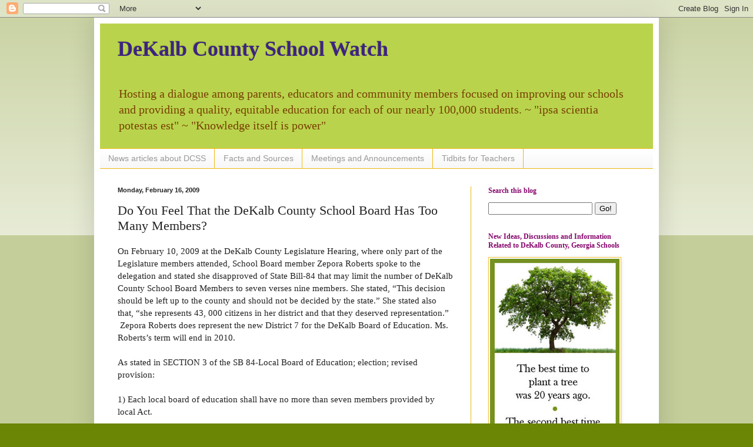

--- FILE ---
content_type: text/html; charset=UTF-8
request_url: https://dekalbschoolwatch.blogspot.com/2009/02/do-you-feel-that-dekalb-county-school_16.html?showComment=1235235120000
body_size: 31325
content:
<!DOCTYPE html>
<html class='v2' dir='ltr' lang='en'>
<head>
<link href='https://www.blogger.com/static/v1/widgets/335934321-css_bundle_v2.css' rel='stylesheet' type='text/css'/>
<meta content='width=1100' name='viewport'/>
<meta content='text/html; charset=UTF-8' http-equiv='Content-Type'/>
<meta content='blogger' name='generator'/>
<link href='https://dekalbschoolwatch.blogspot.com/favicon.ico' rel='icon' type='image/x-icon'/>
<link href='http://dekalbschoolwatch.blogspot.com/2009/02/do-you-feel-that-dekalb-county-school_16.html' rel='canonical'/>
<link rel="alternate" type="application/atom+xml" title="DeKalb County School Watch - Atom" href="https://dekalbschoolwatch.blogspot.com/feeds/posts/default" />
<link rel="alternate" type="application/rss+xml" title="DeKalb County School Watch - RSS" href="https://dekalbschoolwatch.blogspot.com/feeds/posts/default?alt=rss" />
<link rel="service.post" type="application/atom+xml" title="DeKalb County School Watch - Atom" href="https://www.blogger.com/feeds/151096942903989101/posts/default" />

<link rel="alternate" type="application/atom+xml" title="DeKalb County School Watch - Atom" href="https://dekalbschoolwatch.blogspot.com/feeds/8386973620022367978/comments/default" />
<!--Can't find substitution for tag [blog.ieCssRetrofitLinks]-->
<meta content='http://dekalbschoolwatch.blogspot.com/2009/02/do-you-feel-that-dekalb-county-school_16.html' property='og:url'/>
<meta content='Do You Feel That the DeKalb County School Board Has Too Many Members?' property='og:title'/>
<meta content='A blog about the DeKalb County, Georgia school district.' property='og:description'/>
<title>DeKalb County School Watch: Do You Feel That the DeKalb County School Board Has Too Many Members?</title>
<style id='page-skin-1' type='text/css'><!--
/*
-----------------------------------------------
Blogger Template Style
Name:     Simple
Designer: Blogger
URL:      www.blogger.com
----------------------------------------------- */
/* Content
----------------------------------------------- */
body {
font: normal normal 14px Georgia, Utopia, 'Palatino Linotype', Palatino, serif;;
color: #222222;
background: #6b8504 none repeat scroll top left;
padding: 0 40px 40px 40px;
}
html body .region-inner {
min-width: 0;
max-width: 100%;
width: auto;
}
h2 {
font-size: 22px;
}
a:link {
text-decoration:none;
color: #2288bb;
}
a:visited {
text-decoration:none;
color: #5742b0;
}
a:hover {
text-decoration:underline;
color: #8766dd;
}
.body-fauxcolumn-outer .fauxcolumn-inner {
background: transparent url(https://resources.blogblog.com/blogblog/data/1kt/simple/body_gradient_tile_light.png) repeat scroll top left;
_background-image: none;
}
.body-fauxcolumn-outer .cap-top {
position: absolute;
z-index: 1;
height: 400px;
width: 100%;
}
.body-fauxcolumn-outer .cap-top .cap-left {
width: 100%;
background: transparent url(https://resources.blogblog.com/blogblog/data/1kt/simple/gradients_light.png) repeat-x scroll top left;
_background-image: none;
}
.content-outer {
-moz-box-shadow: 0 0 40px rgba(0, 0, 0, .15);
-webkit-box-shadow: 0 0 5px rgba(0, 0, 0, .15);
-goog-ms-box-shadow: 0 0 10px #333333;
box-shadow: 0 0 40px rgba(0, 0, 0, .15);
margin-bottom: 1px;
}
.content-inner {
padding: 10px 10px;
}
.content-inner {
background-color: #ffffff;
}
/* Header
----------------------------------------------- */
.header-outer {
background: #b9d44c none repeat-x scroll 0 -400px;
_background-image: none;
}
.Header h1 {
font: normal bold 36px Georgia, Utopia, 'Palatino Linotype', Palatino, serif;;
color: #3d2381;
text-shadow: -1px -1px 1px rgba(0, 0, 0, .2);
}
.Header h1 a {
color: #3d2381;
}
.Header .description {
font-size: 140%;
color: #783f04;
}
.header-inner .Header .titlewrapper {
padding: 22px 30px;
}
.header-inner .Header .descriptionwrapper {
padding: 0 30px;
}
/* Tabs
----------------------------------------------- */
.tabs-inner .section:first-child {
border-top: 1px solid #eeb70f;
}
.tabs-inner .section:first-child ul {
margin-top: -1px;
border-top: 1px solid #eeb70f;
border-left: 0 solid #eeb70f;
border-right: 0 solid #eeb70f;
}
.tabs-inner .widget ul {
background: #f5f5f5 url(https://resources.blogblog.com/blogblog/data/1kt/simple/gradients_light.png) repeat-x scroll 0 -800px;
_background-image: none;
border-bottom: 1px solid #eeb70f;
margin-top: 0;
margin-left: -30px;
margin-right: -30px;
}
.tabs-inner .widget li a {
display: inline-block;
padding: .6em 1em;
font: normal normal 14px Arial, Tahoma, Helvetica, FreeSans, sans-serif;
color: #999999;
border-left: 1px solid #ffffff;
border-right: 1px solid #eeb70f;
}
.tabs-inner .widget li:first-child a {
border-left: none;
}
.tabs-inner .widget li.selected a, .tabs-inner .widget li a:hover {
color: #000000;
background-color: #eeeeee;
text-decoration: none;
}
/* Columns
----------------------------------------------- */
.main-outer {
border-top: 0 solid #eeb70f;
}
.fauxcolumn-left-outer .fauxcolumn-inner {
border-right: 1px solid #eeb70f;
}
.fauxcolumn-right-outer .fauxcolumn-inner {
border-left: 1px solid #eeb70f;
}
/* Headings
----------------------------------------------- */
div.widget > h2,
div.widget h2.title {
margin: 0 0 1em 0;
font: normal bold 12px Georgia, Utopia, 'Palatino Linotype', Palatino, serif;;
color: #85046b;
}
/* Widgets
----------------------------------------------- */
.widget .zippy {
color: #999999;
text-shadow: 2px 2px 1px rgba(0, 0, 0, .1);
}
.widget .popular-posts ul {
list-style: none;
}
/* Posts
----------------------------------------------- */
h2.date-header {
font: normal bold 11px Arial, Tahoma, Helvetica, FreeSans, sans-serif;
}
.date-header span {
background-color: transparent;
color: #222222;
padding: inherit;
letter-spacing: inherit;
margin: inherit;
}
.main-inner {
padding-top: 30px;
padding-bottom: 30px;
}
.main-inner .column-center-inner {
padding: 0 15px;
}
.main-inner .column-center-inner .section {
margin: 0 15px;
}
.post {
margin: 0 0 25px 0;
}
h3.post-title, .comments h4 {
font: normal normal 22px Georgia, Utopia, 'Palatino Linotype', Palatino, serif;;
margin: .75em 0 0;
}
.post-body {
font-size: 110%;
line-height: 1.4;
position: relative;
}
.post-body img, .post-body .tr-caption-container, .Profile img, .Image img,
.BlogList .item-thumbnail img {
padding: 2px;
background: #ffffff;
border: 1px solid #f1c232;
-moz-box-shadow: 1px 1px 5px rgba(0, 0, 0, .1);
-webkit-box-shadow: 1px 1px 5px rgba(0, 0, 0, .1);
box-shadow: 1px 1px 5px rgba(0, 0, 0, .1);
}
.post-body img, .post-body .tr-caption-container {
padding: 5px;
}
.post-body .tr-caption-container {
color: #222222;
}
.post-body .tr-caption-container img {
padding: 0;
background: transparent;
border: none;
-moz-box-shadow: 0 0 0 rgba(0, 0, 0, .1);
-webkit-box-shadow: 0 0 0 rgba(0, 0, 0, .1);
box-shadow: 0 0 0 rgba(0, 0, 0, .1);
}
.post-header {
margin: 0 0 1.5em;
line-height: 1.6;
font-size: 90%;
}
.post-footer {
margin: 20px -2px 0;
padding: 5px 10px;
color: #666666;
background-color: #d5ee96;
border-bottom: 1px solid #ffffff;
line-height: 1.6;
font-size: 90%;
}
#comments .comment-author {
padding-top: 1.5em;
border-top: 1px solid #eeb70f;
background-position: 0 1.5em;
}
#comments .comment-author:first-child {
padding-top: 0;
border-top: none;
}
.avatar-image-container {
margin: .2em 0 0;
}
#comments .avatar-image-container img {
border: 1px solid #f1c232;
}
/* Comments
----------------------------------------------- */
.comments .comments-content .icon.blog-author {
background-repeat: no-repeat;
background-image: url([data-uri]);
}
.comments .comments-content .loadmore a {
border-top: 1px solid #999999;
border-bottom: 1px solid #999999;
}
.comments .comment-thread.inline-thread {
background-color: #d5ee96;
}
.comments .continue {
border-top: 2px solid #999999;
}
/* Accents
---------------------------------------------- */
.section-columns td.columns-cell {
border-left: 1px solid #eeb70f;
}
.blog-pager {
background: transparent none no-repeat scroll top center;
}
.blog-pager-older-link, .home-link,
.blog-pager-newer-link {
background-color: #ffffff;
padding: 5px;
}
.footer-outer {
border-top: 0 dashed #bbbbbb;
}
/* Mobile
----------------------------------------------- */
body.mobile  {
background-size: auto;
}
.mobile .body-fauxcolumn-outer {
background: transparent none repeat scroll top left;
}
.mobile .body-fauxcolumn-outer .cap-top {
background-size: 100% auto;
}
.mobile .content-outer {
-webkit-box-shadow: 0 0 3px rgba(0, 0, 0, .15);
box-shadow: 0 0 3px rgba(0, 0, 0, .15);
}
.mobile .tabs-inner .widget ul {
margin-left: 0;
margin-right: 0;
}
.mobile .post {
margin: 0;
}
.mobile .main-inner .column-center-inner .section {
margin: 0;
}
.mobile .date-header span {
padding: 0.1em 10px;
margin: 0 -10px;
}
.mobile h3.post-title {
margin: 0;
}
.mobile .blog-pager {
background: transparent none no-repeat scroll top center;
}
.mobile .footer-outer {
border-top: none;
}
.mobile .main-inner, .mobile .footer-inner {
background-color: #ffffff;
}
.mobile-index-contents {
color: #222222;
}
.mobile-link-button {
background-color: #2288bb;
}
.mobile-link-button a:link, .mobile-link-button a:visited {
color: #ffffff;
}
.mobile .tabs-inner .section:first-child {
border-top: none;
}
.mobile .tabs-inner .PageList .widget-content {
background-color: #eeeeee;
color: #000000;
border-top: 1px solid #eeb70f;
border-bottom: 1px solid #eeb70f;
}
.mobile .tabs-inner .PageList .widget-content .pagelist-arrow {
border-left: 1px solid #eeb70f;
}

--></style>
<style id='template-skin-1' type='text/css'><!--
body {
min-width: 960px;
}
.content-outer, .content-fauxcolumn-outer, .region-inner {
min-width: 960px;
max-width: 960px;
_width: 960px;
}
.main-inner .columns {
padding-left: 0;
padding-right: 310px;
}
.main-inner .fauxcolumn-center-outer {
left: 0;
right: 310px;
/* IE6 does not respect left and right together */
_width: expression(this.parentNode.offsetWidth -
parseInt("0") -
parseInt("310px") + 'px');
}
.main-inner .fauxcolumn-left-outer {
width: 0;
}
.main-inner .fauxcolumn-right-outer {
width: 310px;
}
.main-inner .column-left-outer {
width: 0;
right: 100%;
margin-left: -0;
}
.main-inner .column-right-outer {
width: 310px;
margin-right: -310px;
}
#layout {
min-width: 0;
}
#layout .content-outer {
min-width: 0;
width: 800px;
}
#layout .region-inner {
min-width: 0;
width: auto;
}
body#layout div.add_widget {
padding: 8px;
}
body#layout div.add_widget a {
margin-left: 32px;
}
--></style>
<link href='https://www.blogger.com/dyn-css/authorization.css?targetBlogID=151096942903989101&amp;zx=d2a4f780-4a3e-459a-881e-39131df933f7' media='none' onload='if(media!=&#39;all&#39;)media=&#39;all&#39;' rel='stylesheet'/><noscript><link href='https://www.blogger.com/dyn-css/authorization.css?targetBlogID=151096942903989101&amp;zx=d2a4f780-4a3e-459a-881e-39131df933f7' rel='stylesheet'/></noscript>
<meta name='google-adsense-platform-account' content='ca-host-pub-1556223355139109'/>
<meta name='google-adsense-platform-domain' content='blogspot.com'/>

<!-- data-ad-client=ca-pub-5094362565347845 -->

</head>
<body class='loading variant-pale'>
<div class='navbar section' id='navbar' name='Navbar'><div class='widget Navbar' data-version='1' id='Navbar1'><script type="text/javascript">
    function setAttributeOnload(object, attribute, val) {
      if(window.addEventListener) {
        window.addEventListener('load',
          function(){ object[attribute] = val; }, false);
      } else {
        window.attachEvent('onload', function(){ object[attribute] = val; });
      }
    }
  </script>
<div id="navbar-iframe-container"></div>
<script type="text/javascript" src="https://apis.google.com/js/platform.js"></script>
<script type="text/javascript">
      gapi.load("gapi.iframes:gapi.iframes.style.bubble", function() {
        if (gapi.iframes && gapi.iframes.getContext) {
          gapi.iframes.getContext().openChild({
              url: 'https://www.blogger.com/navbar/151096942903989101?po\x3d8386973620022367978\x26origin\x3dhttps://dekalbschoolwatch.blogspot.com',
              where: document.getElementById("navbar-iframe-container"),
              id: "navbar-iframe"
          });
        }
      });
    </script><script type="text/javascript">
(function() {
var script = document.createElement('script');
script.type = 'text/javascript';
script.src = '//pagead2.googlesyndication.com/pagead/js/google_top_exp.js';
var head = document.getElementsByTagName('head')[0];
if (head) {
head.appendChild(script);
}})();
</script>
</div></div>
<div class='body-fauxcolumns'>
<div class='fauxcolumn-outer body-fauxcolumn-outer'>
<div class='cap-top'>
<div class='cap-left'></div>
<div class='cap-right'></div>
</div>
<div class='fauxborder-left'>
<div class='fauxborder-right'></div>
<div class='fauxcolumn-inner'>
</div>
</div>
<div class='cap-bottom'>
<div class='cap-left'></div>
<div class='cap-right'></div>
</div>
</div>
</div>
<div class='content'>
<div class='content-fauxcolumns'>
<div class='fauxcolumn-outer content-fauxcolumn-outer'>
<div class='cap-top'>
<div class='cap-left'></div>
<div class='cap-right'></div>
</div>
<div class='fauxborder-left'>
<div class='fauxborder-right'></div>
<div class='fauxcolumn-inner'>
</div>
</div>
<div class='cap-bottom'>
<div class='cap-left'></div>
<div class='cap-right'></div>
</div>
</div>
</div>
<div class='content-outer'>
<div class='content-cap-top cap-top'>
<div class='cap-left'></div>
<div class='cap-right'></div>
</div>
<div class='fauxborder-left content-fauxborder-left'>
<div class='fauxborder-right content-fauxborder-right'></div>
<div class='content-inner'>
<header>
<div class='header-outer'>
<div class='header-cap-top cap-top'>
<div class='cap-left'></div>
<div class='cap-right'></div>
</div>
<div class='fauxborder-left header-fauxborder-left'>
<div class='fauxborder-right header-fauxborder-right'></div>
<div class='region-inner header-inner'>
<div class='header section' id='header' name='Header'><div class='widget Header' data-version='1' id='Header1'>
<div id='header-inner'>
<div class='titlewrapper'>
<h1 class='title'>
<a href='https://dekalbschoolwatch.blogspot.com/'>
DeKalb County School Watch
</a>
</h1>
</div>
<div class='descriptionwrapper'>
<p class='description'><span>Hosting a dialogue among parents, educators and community members focused on improving our schools and providing a quality, equitable education for each of our nearly 100,000 students. 
 ~ "ipsa scientia potestas est" ~ "Knowledge itself is power"</span></p>
</div>
</div>
</div></div>
</div>
</div>
<div class='header-cap-bottom cap-bottom'>
<div class='cap-left'></div>
<div class='cap-right'></div>
</div>
</div>
</header>
<div class='tabs-outer'>
<div class='tabs-cap-top cap-top'>
<div class='cap-left'></div>
<div class='cap-right'></div>
</div>
<div class='fauxborder-left tabs-fauxborder-left'>
<div class='fauxborder-right tabs-fauxborder-right'></div>
<div class='region-inner tabs-inner'>
<div class='tabs section' id='crosscol' name='Cross-Column'><div class='widget PageList' data-version='1' id='PageList1'>
<h2>Pages</h2>
<div class='widget-content'>
<ul>
<li>
<a href='https://dekalbschoolwatch.blogspot.com/p/news-of-day.html'>News articles about DCSS</a>
</li>
<li>
<a href='https://dekalbschoolwatch.blogspot.com/p/facts-sources.html'>Facts and Sources</a>
</li>
<li>
<a href='https://dekalbschoolwatch.blogspot.com/p/meetings.html'>Meetings and Announcements</a>
</li>
<li>
<a href='https://dekalbschoolwatch.blogspot.com/p/interesting-tidbits-for-parents-and_01.html'>Tidbits for Teachers</a>
</li>
</ul>
<div class='clear'></div>
</div>
</div></div>
<div class='tabs no-items section' id='crosscol-overflow' name='Cross-Column 2'></div>
</div>
</div>
<div class='tabs-cap-bottom cap-bottom'>
<div class='cap-left'></div>
<div class='cap-right'></div>
</div>
</div>
<div class='main-outer'>
<div class='main-cap-top cap-top'>
<div class='cap-left'></div>
<div class='cap-right'></div>
</div>
<div class='fauxborder-left main-fauxborder-left'>
<div class='fauxborder-right main-fauxborder-right'></div>
<div class='region-inner main-inner'>
<div class='columns fauxcolumns'>
<div class='fauxcolumn-outer fauxcolumn-center-outer'>
<div class='cap-top'>
<div class='cap-left'></div>
<div class='cap-right'></div>
</div>
<div class='fauxborder-left'>
<div class='fauxborder-right'></div>
<div class='fauxcolumn-inner'>
</div>
</div>
<div class='cap-bottom'>
<div class='cap-left'></div>
<div class='cap-right'></div>
</div>
</div>
<div class='fauxcolumn-outer fauxcolumn-left-outer'>
<div class='cap-top'>
<div class='cap-left'></div>
<div class='cap-right'></div>
</div>
<div class='fauxborder-left'>
<div class='fauxborder-right'></div>
<div class='fauxcolumn-inner'>
</div>
</div>
<div class='cap-bottom'>
<div class='cap-left'></div>
<div class='cap-right'></div>
</div>
</div>
<div class='fauxcolumn-outer fauxcolumn-right-outer'>
<div class='cap-top'>
<div class='cap-left'></div>
<div class='cap-right'></div>
</div>
<div class='fauxborder-left'>
<div class='fauxborder-right'></div>
<div class='fauxcolumn-inner'>
</div>
</div>
<div class='cap-bottom'>
<div class='cap-left'></div>
<div class='cap-right'></div>
</div>
</div>
<!-- corrects IE6 width calculation -->
<div class='columns-inner'>
<div class='column-center-outer'>
<div class='column-center-inner'>
<div class='main section' id='main' name='Main'><div class='widget Blog' data-version='1' id='Blog1'>
<div class='blog-posts hfeed'>

          <div class="date-outer">
        
<h2 class='date-header'><span>Monday, February 16, 2009</span></h2>

          <div class="date-posts">
        
<div class='post-outer'>
<div class='post hentry uncustomized-post-template' itemprop='blogPost' itemscope='itemscope' itemtype='http://schema.org/BlogPosting'>
<meta content='151096942903989101' itemprop='blogId'/>
<meta content='8386973620022367978' itemprop='postId'/>
<a name='8386973620022367978'></a>
<h3 class='post-title entry-title' itemprop='name'>
Do You Feel That the DeKalb County School Board Has Too Many Members?
</h3>
<div class='post-header'>
<div class='post-header-line-1'></div>
</div>
<div class='post-body entry-content' id='post-body-8386973620022367978' itemprop='description articleBody'>
On February 10, 2009 at the DeKalb County Legislature Hearing, where only part of the Legislature members attended, School Board member  Zepora Roberts spoke to the delegation and stated she disapproved of  State Bill-84 that may limit the number of DeKalb County School Board Members to seven verses nine members. She stated, &#8220;This decision should be left up to the county and should not be decided by the state.&#8221; She stated also that, &#8220;she represents 43, 000 citizens in her district and that they deserved representation.&#8221; &#160;Zepora Roberts does represent the new District 7 for the DeKalb Board of Education. Ms. Roberts&#8217;s term will end in 2010.<br /><br />As stated in SECTION 3 of the SB 84-Local Board of Education; election; revised provision:<br /><br />1) Each local board of education shall have no more than seven members provided by local Act.<br /><br />(2) This subsection shall not apply a local board of education whose board size exceeds seven members as provided by local constitutional amendment or federal court order or pursuant to a local law in effect prior to July 1, 2009; provided, however, that if the local law of any such local board of education is amended to revise the number of members on such board, paragraph (1) of this subsection shall apply.<br /><br /><span class="Apple-style-span" style="font-style: italic;">Does the DeKalb County School Board have too many school board members?  Would it be more functional with five districts like the DeKalb County Commission and two at-large districts?  Would it be better with just seven districts and no at-large districts? Is Zepora right and should a decision like this be left up to the county?</span><br /><br />I feel the at-large districts are very important districts as these two school board members represent a larger section of the county and see a bigger picture than just the needs of certain areas of DeKalb.  Because I feel the at-large district are important, I would like to see two of the smaller districts done away with and I would like to see the at-large districts stay as they currently are. &#160;<span class="Apple-style-span" style="font-weight: bold;"></span><div><span class="Apple-style-span" style="font-weight: bold;"><br /></span></div><div><span class="Apple-style-span" style="font-weight: bold;">What do you think?</span></div>
<div style='clear: both;'></div>
</div>
<div class='post-footer'>
<div class='post-footer-line post-footer-line-1'>
<span class='post-author vcard'>
Posted by
<span class='fn' itemprop='author' itemscope='itemscope' itemtype='http://schema.org/Person'>
<meta content='https://www.blogger.com/profile/08004885232852482737' itemprop='url'/>
<a class='g-profile' href='https://www.blogger.com/profile/08004885232852482737' rel='author' title='author profile'>
<span itemprop='name'>Ella Smith</span>
</a>
</span>
</span>
<span class='post-timestamp'>
at
<meta content='http://dekalbschoolwatch.blogspot.com/2009/02/do-you-feel-that-dekalb-county-school_16.html' itemprop='url'/>
<a class='timestamp-link' href='https://dekalbschoolwatch.blogspot.com/2009/02/do-you-feel-that-dekalb-county-school_16.html' rel='bookmark' title='permanent link'><abbr class='published' itemprop='datePublished' title='2009-02-16T10:25:00-05:00'>10:25&#8239;AM</abbr></a>
</span>
<span class='post-comment-link'>
</span>
<span class='post-icons'>
<span class='item-action'>
<a href='https://www.blogger.com/email-post/151096942903989101/8386973620022367978' title='Email Post'>
<img alt='' class='icon-action' height='13' src='https://resources.blogblog.com/img/icon18_email.gif' width='18'/>
</a>
</span>
<span class='item-control blog-admin pid-1157905151'>
<a href='https://www.blogger.com/post-edit.g?blogID=151096942903989101&postID=8386973620022367978&from=pencil' title='Edit Post'>
<img alt='' class='icon-action' height='18' src='https://resources.blogblog.com/img/icon18_edit_allbkg.gif' width='18'/>
</a>
</span>
</span>
<div class='post-share-buttons goog-inline-block'>
<a class='goog-inline-block share-button sb-email' href='https://www.blogger.com/share-post.g?blogID=151096942903989101&postID=8386973620022367978&target=email' target='_blank' title='Email This'><span class='share-button-link-text'>Email This</span></a><a class='goog-inline-block share-button sb-blog' href='https://www.blogger.com/share-post.g?blogID=151096942903989101&postID=8386973620022367978&target=blog' onclick='window.open(this.href, "_blank", "height=270,width=475"); return false;' target='_blank' title='BlogThis!'><span class='share-button-link-text'>BlogThis!</span></a><a class='goog-inline-block share-button sb-twitter' href='https://www.blogger.com/share-post.g?blogID=151096942903989101&postID=8386973620022367978&target=twitter' target='_blank' title='Share to X'><span class='share-button-link-text'>Share to X</span></a><a class='goog-inline-block share-button sb-facebook' href='https://www.blogger.com/share-post.g?blogID=151096942903989101&postID=8386973620022367978&target=facebook' onclick='window.open(this.href, "_blank", "height=430,width=640"); return false;' target='_blank' title='Share to Facebook'><span class='share-button-link-text'>Share to Facebook</span></a><a class='goog-inline-block share-button sb-pinterest' href='https://www.blogger.com/share-post.g?blogID=151096942903989101&postID=8386973620022367978&target=pinterest' target='_blank' title='Share to Pinterest'><span class='share-button-link-text'>Share to Pinterest</span></a>
</div>
</div>
<div class='post-footer-line post-footer-line-2'>
<span class='post-labels'>
</span>
</div>
<div class='post-footer-line post-footer-line-3'>
<span class='post-location'>
</span>
</div>
</div>
</div>
<div class='comments' id='comments'>
<a name='comments'></a>
<h4>32 comments:</h4>
<div id='Blog1_comments-block-wrapper'>
<dl class='avatar-comment-indent' id='comments-block'>
<dt class='comment-author ' id='c5757299357477296968'>
<a name='c5757299357477296968'></a>
<div class="avatar-image-container avatar-stock"><span dir="ltr"><img src="//resources.blogblog.com/img/blank.gif" width="35" height="35" alt="" title="Anonymous">

</span></div>
Anonymous
said...
</dt>
<dd class='comment-body' id='Blog1_cmt-5757299357477296968'>
<p>
I in no way would like anything negative said about Zepora Roberts. This was not the reason for this post.  I feel strongly she does represent district 7 extremely well.  The reason for this post is to discuss if we truely do have too many school board members and if seven members would be a better number than nine members.<BR/><BR/>Also how do you feel about the at-large districts verses the smaller districts that just represent one area verse the at-large district representing half the school district? Which districts are more effective?  When two districts should be cut? <BR/><BR/>I have a feeling that we will be districted more like the county commissioners which has two at large districts and five individual districts for representation.<BR/><BR/>Please keep this post clean and do not cut down board members that you would like to see go as this is not the reason for this post.
</p>
</dd>
<dd class='comment-footer'>
<span class='comment-timestamp'>
<a href='https://dekalbschoolwatch.blogspot.com/2009/02/do-you-feel-that-dekalb-county-school_16.html?showComment=1234798500000#c5757299357477296968' title='comment permalink'>
February 16, 2009 at 10:35&#8239;AM
</a>
<span class='item-control blog-admin pid-1149968334'>
<a class='comment-delete' href='https://www.blogger.com/comment/delete/151096942903989101/5757299357477296968' title='Delete Comment'>
<img src='https://resources.blogblog.com/img/icon_delete13.gif'/>
</a>
</span>
</span>
</dd>
<dt class='comment-author ' id='c4689219139202567489'>
<a name='c4689219139202567489'></a>
<div class="avatar-image-container vcard"><span dir="ltr"><a href="https://www.blogger.com/profile/14935830866445373378" target="" rel="nofollow" onclick="" class="avatar-hovercard" id="av-4689219139202567489-14935830866445373378"><img src="https://resources.blogblog.com/img/blank.gif" width="35" height="35" class="delayLoad" style="display: none;" longdesc="//blogger.googleusercontent.com/img/b/R29vZ2xl/AVvXsEihVWbhqI1RR1dUzkZPHYUJYpjcHgeSmUqGsPe5kvYTNND_WohyP6CESU58WerO0Xft1yVs8u6sFvrhvJ-gk0HCAJeL42CN_X6BE-MeICtaJPoVQpOz4JnKDKvbZVf-lw/s45-c/Frieda-peanuts-239730_172_250[1].gif" alt="" title="Lefty">

<noscript><img src="//blogger.googleusercontent.com/img/b/R29vZ2xl/AVvXsEihVWbhqI1RR1dUzkZPHYUJYpjcHgeSmUqGsPe5kvYTNND_WohyP6CESU58WerO0Xft1yVs8u6sFvrhvJ-gk0HCAJeL42CN_X6BE-MeICtaJPoVQpOz4JnKDKvbZVf-lw/s45-c/Frieda-peanuts-239730_172_250[1].gif" width="35" height="35" class="photo" alt=""></noscript></a></span></div>
<a href='https://www.blogger.com/profile/14935830866445373378' rel='nofollow'>Lefty</a>
said...
</dt>
<dd class='comment-body' id='Blog1_cmt-4689219139202567489'>
<p>
Perhaps if there were only 5 "area" board members, they would too be more apt to look at the big picture for all of their constituents.
</p>
</dd>
<dd class='comment-footer'>
<span class='comment-timestamp'>
<a href='https://dekalbschoolwatch.blogspot.com/2009/02/do-you-feel-that-dekalb-county-school_16.html?showComment=1234805760000#c4689219139202567489' title='comment permalink'>
February 16, 2009 at 12:36&#8239;PM
</a>
<span class='item-control blog-admin pid-430675846'>
<a class='comment-delete' href='https://www.blogger.com/comment/delete/151096942903989101/4689219139202567489' title='Delete Comment'>
<img src='https://resources.blogblog.com/img/icon_delete13.gif'/>
</a>
</span>
</span>
</dd>
<dt class='comment-author ' id='c3812830560464948230'>
<a name='c3812830560464948230'></a>
<div class="avatar-image-container avatar-stock"><span dir="ltr"><img src="//resources.blogblog.com/img/blank.gif" width="35" height="35" alt="" title="Anonymous">

</span></div>
Anonymous
said...
</dt>
<dd class='comment-body' id='Blog1_cmt-3812830560464948230'>
<p>
Yes, Zepora represents those students and families in her district very well (even if it comes at the expense of students and families in other parts of the county).
</p>
</dd>
<dd class='comment-footer'>
<span class='comment-timestamp'>
<a href='https://dekalbschoolwatch.blogspot.com/2009/02/do-you-feel-that-dekalb-county-school_16.html?showComment=1234805820000#c3812830560464948230' title='comment permalink'>
February 16, 2009 at 12:37&#8239;PM
</a>
<span class='item-control blog-admin pid-1149968334'>
<a class='comment-delete' href='https://www.blogger.com/comment/delete/151096942903989101/3812830560464948230' title='Delete Comment'>
<img src='https://resources.blogblog.com/img/icon_delete13.gif'/>
</a>
</span>
</span>
</dd>
<dt class='comment-author ' id='c4931916683553567505'>
<a name='c4931916683553567505'></a>
<div class="avatar-image-container avatar-stock"><span dir="ltr"><img src="//resources.blogblog.com/img/blank.gif" width="35" height="35" alt="" title="Anonymous">

</span></div>
Anonymous
said...
</dt>
<dd class='comment-body' id='Blog1_cmt-4931916683553567505'>
<p>
This may be true.  What is your feeling "Lefty" about the at-large districts?<BR/><BR/>I do think that the 7 districts cause a great deal of individual interests on the school board. I do see the current at-large district representative (at least one of them)seeing the situation from a broader prospective and may be able to represent the school board interests better. (As long as they are not on other boards which may cause a conflict of interest)<BR/><BR/>On another note school board candidates should not be on other county boards which might be a conflict. I am disappointed in our commissioners except Commissioner Raider.
</p>
</dd>
<dd class='comment-footer'>
<span class='comment-timestamp'>
<a href='https://dekalbschoolwatch.blogspot.com/2009/02/do-you-feel-that-dekalb-county-school_16.html?showComment=1234807200000#c4931916683553567505' title='comment permalink'>
February 16, 2009 at 1:00&#8239;PM
</a>
<span class='item-control blog-admin pid-1149968334'>
<a class='comment-delete' href='https://www.blogger.com/comment/delete/151096942903989101/4931916683553567505' title='Delete Comment'>
<img src='https://resources.blogblog.com/img/icon_delete13.gif'/>
</a>
</span>
</span>
</dd>
<dt class='comment-author ' id='c3193201024692112393'>
<a name='c3193201024692112393'></a>
<div class="avatar-image-container avatar-stock"><span dir="ltr"><img src="//resources.blogblog.com/img/blank.gif" width="35" height="35" alt="" title="Anonymous">

</span></div>
Anonymous
said...
</dt>
<dd class='comment-body' id='Blog1_cmt-3193201024692112393'>
<p>
Anonymous, apparently it would be nice if all the school board representative had fought equally for their area as Zepora has for her district. <BR/><BR/>My intent in posting this was not to cut down any school board members.  I respect each one of them. I listened closely to what Zepora said and she has given her 43,000 citizens in her district extremely good representation. Zepora spends a great deal of her time daily going to school events.  She is an extremely involved school board member and cares deeply about what happens to every child in the Dekalb County School System. I do request again that everyone keep their comments appropriate and not attack any school board members. You can disagree with decisions each of them make but just to be mean spirited does not help anyone, and it does not serve the main purpose this site was started.
</p>
</dd>
<dd class='comment-footer'>
<span class='comment-timestamp'>
<a href='https://dekalbschoolwatch.blogspot.com/2009/02/do-you-feel-that-dekalb-county-school_16.html?showComment=1234807800000#c3193201024692112393' title='comment permalink'>
February 16, 2009 at 1:10&#8239;PM
</a>
<span class='item-control blog-admin pid-1149968334'>
<a class='comment-delete' href='https://www.blogger.com/comment/delete/151096942903989101/3193201024692112393' title='Delete Comment'>
<img src='https://resources.blogblog.com/img/icon_delete13.gif'/>
</a>
</span>
</span>
</dd>
<dt class='comment-author ' id='c772958962276284661'>
<a name='c772958962276284661'></a>
<div class="avatar-image-container avatar-stock"><span dir="ltr"><a href="https://www.blogger.com/profile/14462063673391668451" target="" rel="nofollow" onclick="" class="avatar-hovercard" id="av-772958962276284661-14462063673391668451"><img src="//www.blogger.com/img/blogger_logo_round_35.png" width="35" height="35" alt="" title="No Duh">

</a></span></div>
<a href='https://www.blogger.com/profile/14462063673391668451' rel='nofollow'>No Duh</a>
said...
</dt>
<dd class='comment-body' id='Blog1_cmt-772958962276284661'>
<p>
It will always be a political process, but I think our BOE members should be appointed.  The voters in DeKalb are too disengaged from the voting process.  I'd venture to say 98% of voters don't have a clue who they voted for -- they just marked the box of the "incumbent" or the box with the name that appealed to them or the name they remember from their neighbor's yard sign.<BR/><BR/>Therefore, our BOE members are being elected on luck -- IMO -- whether they are qualified or not.<BR/><BR/>So the question is "who selects the BOE?" -- how about the Teachers of the Year from the most recent year.  Just a thought.
</p>
</dd>
<dd class='comment-footer'>
<span class='comment-timestamp'>
<a href='https://dekalbschoolwatch.blogspot.com/2009/02/do-you-feel-that-dekalb-county-school_16.html?showComment=1234808760000#c772958962276284661' title='comment permalink'>
February 16, 2009 at 1:26&#8239;PM
</a>
<span class='item-control blog-admin pid-952406697'>
<a class='comment-delete' href='https://www.blogger.com/comment/delete/151096942903989101/772958962276284661' title='Delete Comment'>
<img src='https://resources.blogblog.com/img/icon_delete13.gif'/>
</a>
</span>
</span>
</dd>
<dt class='comment-author blog-author' id='c346043487699268422'>
<a name='c346043487699268422'></a>
<div class="avatar-image-container vcard"><span dir="ltr"><a href="https://www.blogger.com/profile/11161868015604029471" target="" rel="nofollow" onclick="" class="avatar-hovercard" id="av-346043487699268422-11161868015604029471"><img src="https://resources.blogblog.com/img/blank.gif" width="35" height="35" class="delayLoad" style="display: none;" longdesc="//blogger.googleusercontent.com/img/b/R29vZ2xl/AVvXsEiujmI68oQ31DQcgJMsq9yFFAWuFoOEa-4Nq5xiNns42lSTJDpT0CbeD19DtcCK8Hl6_6QrVd5MrQ1HmS-JzacQHWyS1ziHgGx_asPbc8jhGcJSsCbk52MseSCTEKJ6kQ/s45-c/cerebration.jpg" alt="" title="Cerebration">

<noscript><img src="//blogger.googleusercontent.com/img/b/R29vZ2xl/AVvXsEiujmI68oQ31DQcgJMsq9yFFAWuFoOEa-4Nq5xiNns42lSTJDpT0CbeD19DtcCK8Hl6_6QrVd5MrQ1HmS-JzacQHWyS1ziHgGx_asPbc8jhGcJSsCbk52MseSCTEKJ6kQ/s45-c/cerebration.jpg" width="35" height="35" class="photo" alt=""></noscript></a></span></div>
<a href='https://www.blogger.com/profile/11161868015604029471' rel='nofollow'>Cerebration</a>
said...
</dt>
<dd class='comment-body' id='Blog1_cmt-346043487699268422'>
<p>
That reminds me of this story -<BR/><BR/><I>A university professor set an examination question in which he asked what is the difference between ignorance and apathy. The professor had to give an A+ to a student who answered: I don't know and I don't care. <BR/>- Richard Pratt, Pacific Computer Weekly, 20 July 1990</I><BR/><BR/>I don't know - and I don't care how MANY board members there should be -- there could be 50 as long as they all work as a TEAM for the good of the entire system and allocate resources according to priorities of need as well as investigate methods to help our schools stay ahead in this new world of 21st Century Learners. Things are different - very different now - and we need leaders who understand that and will investigate and implement changes that will move us FORWARD in preparing ALL of our children to be life-long learners.
</p>
</dd>
<dd class='comment-footer'>
<span class='comment-timestamp'>
<a href='https://dekalbschoolwatch.blogspot.com/2009/02/do-you-feel-that-dekalb-county-school_16.html?showComment=1234809300000#c346043487699268422' title='comment permalink'>
February 16, 2009 at 1:35&#8239;PM
</a>
<span class='item-control blog-admin pid-1070720046'>
<a class='comment-delete' href='https://www.blogger.com/comment/delete/151096942903989101/346043487699268422' title='Delete Comment'>
<img src='https://resources.blogblog.com/img/icon_delete13.gif'/>
</a>
</span>
</span>
</dd>
<dt class='comment-author ' id='c4400906990983011114'>
<a name='c4400906990983011114'></a>
<div class="avatar-image-container avatar-stock"><span dir="ltr"><img src="//resources.blogblog.com/img/blank.gif" width="35" height="35" alt="" title="Anonymous">

</span></div>
Anonymous
said...
</dt>
<dd class='comment-body' id='Blog1_cmt-4400906990983011114'>
<p>
No Duh, very interesting thought except a teacher in the Dekalb County School System is not eligible to be on the school board currently or does it look like they will be eligible in the future.  I agree a teacher who teaches in the school system would have a great deal to offer but they will never happen. <BR/><BR/>As someone who has run twice for district 2 school board position I would agree with you about your comments in the past but lately citizens appear to be doing a great deal more research on their candidates. The Nov. election was very close for several of the candidates.  I received 41% of the vote in Nov. and Don and Marshall received about 28% a piece with Don having a few more votes. In the run-off many voters chose not to come back out and I lost the election. In saying this I do believe changing the school board election from July to November did make it much more of an important race and more people are paying attention.<BR/><BR/>I noticed that most of the candidates in the race were extremely qualified particularily in district 2, 4, and 8.  I think more citizens are concerned about who they elect as their school board candidate and I think that is a great thing.<BR/><BR/>Even if the school board members are appointed to the position it would be politicians appointing the school board members so I am not so sure that would help.  <BR/><BR/>I do think we may have too many school board members which makes it more difficult for all the school board members to work together. I do not think it is a bad idea to limit the school board members size to 7, but what positions would be cut out.  Would the at-large district go or two of the "area" district go?
</p>
</dd>
<dd class='comment-footer'>
<span class='comment-timestamp'>
<a href='https://dekalbschoolwatch.blogspot.com/2009/02/do-you-feel-that-dekalb-county-school_16.html?showComment=1234810560000#c4400906990983011114' title='comment permalink'>
February 16, 2009 at 1:56&#8239;PM
</a>
<span class='item-control blog-admin pid-1149968334'>
<a class='comment-delete' href='https://www.blogger.com/comment/delete/151096942903989101/4400906990983011114' title='Delete Comment'>
<img src='https://resources.blogblog.com/img/icon_delete13.gif'/>
</a>
</span>
</span>
</dd>
<dt class='comment-author blog-author' id='c727342903867510752'>
<a name='c727342903867510752'></a>
<div class="avatar-image-container avatar-stock"><span dir="ltr"><a href="https://www.blogger.com/profile/01829171693817032539" target="" rel="nofollow" onclick="" class="avatar-hovercard" id="av-727342903867510752-01829171693817032539"><img src="//www.blogger.com/img/blogger_logo_round_35.png" width="35" height="35" alt="" title="themommy">

</a></span></div>
<a href='https://www.blogger.com/profile/01829171693817032539' rel='nofollow'>themommy</a>
said...
</dt>
<dd class='comment-body' id='Blog1_cmt-727342903867510752'>
<span class='deleted-comment'>This comment has been removed by the author.</span>
</dd>
<dd class='comment-footer'>
<span class='comment-timestamp'>
<a href='https://dekalbschoolwatch.blogspot.com/2009/02/do-you-feel-that-dekalb-county-school_16.html?showComment=1234813260000#c727342903867510752' title='comment permalink'>
February 16, 2009 at 2:41&#8239;PM
</a>
<span class='item-control blog-admin '>
<a class='comment-delete' href='https://www.blogger.com/comment/delete/151096942903989101/727342903867510752' title='Delete Comment'>
<img src='https://resources.blogblog.com/img/icon_delete13.gif'/>
</a>
</span>
</span>
</dd>
<dt class='comment-author ' id='c4773363037523220656'>
<a name='c4773363037523220656'></a>
<div class="avatar-image-container vcard"><span dir="ltr"><a href="https://www.blogger.com/profile/14935830866445373378" target="" rel="nofollow" onclick="" class="avatar-hovercard" id="av-4773363037523220656-14935830866445373378"><img src="https://resources.blogblog.com/img/blank.gif" width="35" height="35" class="delayLoad" style="display: none;" longdesc="//blogger.googleusercontent.com/img/b/R29vZ2xl/AVvXsEihVWbhqI1RR1dUzkZPHYUJYpjcHgeSmUqGsPe5kvYTNND_WohyP6CESU58WerO0Xft1yVs8u6sFvrhvJ-gk0HCAJeL42CN_X6BE-MeICtaJPoVQpOz4JnKDKvbZVf-lw/s45-c/Frieda-peanuts-239730_172_250[1].gif" alt="" title="Lefty">

<noscript><img src="//blogger.googleusercontent.com/img/b/R29vZ2xl/AVvXsEihVWbhqI1RR1dUzkZPHYUJYpjcHgeSmUqGsPe5kvYTNND_WohyP6CESU58WerO0Xft1yVs8u6sFvrhvJ-gk0HCAJeL42CN_X6BE-MeICtaJPoVQpOz4JnKDKvbZVf-lw/s45-c/Frieda-peanuts-239730_172_250[1].gif" width="35" height="35" class="photo" alt=""></noscript></a></span></div>
<a href='https://www.blogger.com/profile/14935830866445373378' rel='nofollow'>Lefty</a>
said...
</dt>
<dd class='comment-body' id='Blog1_cmt-4773363037523220656'>
<p>
In my mind, the 5 "area" members are akin to legislative representatives and the 2 at-large members are like senators. The never-ending challenge for legislators anywhere is giving their local constituents what they want and keeping their eye on the big picture.
</p>
</dd>
<dd class='comment-footer'>
<span class='comment-timestamp'>
<a href='https://dekalbschoolwatch.blogspot.com/2009/02/do-you-feel-that-dekalb-county-school_16.html?showComment=1234813320000#c4773363037523220656' title='comment permalink'>
February 16, 2009 at 2:42&#8239;PM
</a>
<span class='item-control blog-admin pid-430675846'>
<a class='comment-delete' href='https://www.blogger.com/comment/delete/151096942903989101/4773363037523220656' title='Delete Comment'>
<img src='https://resources.blogblog.com/img/icon_delete13.gif'/>
</a>
</span>
</span>
</dd>
<dt class='comment-author ' id='c7457331641225217991'>
<a name='c7457331641225217991'></a>
<div class="avatar-image-container avatar-stock"><span dir="ltr"><img src="//resources.blogblog.com/img/blank.gif" width="35" height="35" alt="" title="Anonymous">

</span></div>
Anonymous
said...
</dt>
<dd class='comment-body' id='Blog1_cmt-7457331641225217991'>
<p>
Lefty, do you think the current 9 school board members are too many school board members and are you in favor of 5 verses 9 school board members?
</p>
</dd>
<dd class='comment-footer'>
<span class='comment-timestamp'>
<a href='https://dekalbschoolwatch.blogspot.com/2009/02/do-you-feel-that-dekalb-county-school_16.html?showComment=1234814520000#c7457331641225217991' title='comment permalink'>
February 16, 2009 at 3:02&#8239;PM
</a>
<span class='item-control blog-admin pid-1149968334'>
<a class='comment-delete' href='https://www.blogger.com/comment/delete/151096942903989101/7457331641225217991' title='Delete Comment'>
<img src='https://resources.blogblog.com/img/icon_delete13.gif'/>
</a>
</span>
</span>
</dd>
<dt class='comment-author ' id='c8908074861821945005'>
<a name='c8908074861821945005'></a>
<div class="avatar-image-container avatar-stock"><span dir="ltr"><img src="//resources.blogblog.com/img/blank.gif" width="35" height="35" alt="" title="Anonymous">

</span></div>
Anonymous
said...
</dt>
<dd class='comment-body' id='Blog1_cmt-8908074861821945005'>
<p>
Lefty, I meant 7 verses 9.
</p>
</dd>
<dd class='comment-footer'>
<span class='comment-timestamp'>
<a href='https://dekalbschoolwatch.blogspot.com/2009/02/do-you-feel-that-dekalb-county-school_16.html?showComment=1234814580000#c8908074861821945005' title='comment permalink'>
February 16, 2009 at 3:03&#8239;PM
</a>
<span class='item-control blog-admin pid-1149968334'>
<a class='comment-delete' href='https://www.blogger.com/comment/delete/151096942903989101/8908074861821945005' title='Delete Comment'>
<img src='https://resources.blogblog.com/img/icon_delete13.gif'/>
</a>
</span>
</span>
</dd>
<dt class='comment-author ' id='c4072572373206423692'>
<a name='c4072572373206423692'></a>
<div class="avatar-image-container avatar-stock"><span dir="ltr"><img src="//resources.blogblog.com/img/blank.gif" width="35" height="35" alt="" title="Anonymous">

</span></div>
Anonymous
said...
</dt>
<dd class='comment-body' id='Blog1_cmt-4072572373206423692'>
<p>
Lefty, I mean 7 verses 5. It is one of those days.<BR/><BR/>As someone who is disabled it is always one of those days.
</p>
</dd>
<dd class='comment-footer'>
<span class='comment-timestamp'>
<a href='https://dekalbschoolwatch.blogspot.com/2009/02/do-you-feel-that-dekalb-county-school_16.html?showComment=1234814640000#c4072572373206423692' title='comment permalink'>
February 16, 2009 at 3:04&#8239;PM
</a>
<span class='item-control blog-admin pid-1149968334'>
<a class='comment-delete' href='https://www.blogger.com/comment/delete/151096942903989101/4072572373206423692' title='Delete Comment'>
<img src='https://resources.blogblog.com/img/icon_delete13.gif'/>
</a>
</span>
</span>
</dd>
<dt class='comment-author ' id='c357139652136252367'>
<a name='c357139652136252367'></a>
<div class="avatar-image-container vcard"><span dir="ltr"><a href="https://www.blogger.com/profile/14935830866445373378" target="" rel="nofollow" onclick="" class="avatar-hovercard" id="av-357139652136252367-14935830866445373378"><img src="https://resources.blogblog.com/img/blank.gif" width="35" height="35" class="delayLoad" style="display: none;" longdesc="//blogger.googleusercontent.com/img/b/R29vZ2xl/AVvXsEihVWbhqI1RR1dUzkZPHYUJYpjcHgeSmUqGsPe5kvYTNND_WohyP6CESU58WerO0Xft1yVs8u6sFvrhvJ-gk0HCAJeL42CN_X6BE-MeICtaJPoVQpOz4JnKDKvbZVf-lw/s45-c/Frieda-peanuts-239730_172_250[1].gif" alt="" title="Lefty">

<noscript><img src="//blogger.googleusercontent.com/img/b/R29vZ2xl/AVvXsEihVWbhqI1RR1dUzkZPHYUJYpjcHgeSmUqGsPe5kvYTNND_WohyP6CESU58WerO0Xft1yVs8u6sFvrhvJ-gk0HCAJeL42CN_X6BE-MeICtaJPoVQpOz4JnKDKvbZVf-lw/s45-c/Frieda-peanuts-239730_172_250[1].gif" width="35" height="35" class="photo" alt=""></noscript></a></span></div>
<a href='https://www.blogger.com/profile/14935830866445373378' rel='nofollow'>Lefty</a>
said...
</dt>
<dd class='comment-body' id='Blog1_cmt-357139652136252367'>
<p>
I agree that the board would be more productive if there were fewer members. That would be 5 area members and 2 at-large.
</p>
</dd>
<dd class='comment-footer'>
<span class='comment-timestamp'>
<a href='https://dekalbschoolwatch.blogspot.com/2009/02/do-you-feel-that-dekalb-county-school_16.html?showComment=1234816260000#c357139652136252367' title='comment permalink'>
February 16, 2009 at 3:31&#8239;PM
</a>
<span class='item-control blog-admin pid-430675846'>
<a class='comment-delete' href='https://www.blogger.com/comment/delete/151096942903989101/357139652136252367' title='Delete Comment'>
<img src='https://resources.blogblog.com/img/icon_delete13.gif'/>
</a>
</span>
</span>
</dd>
<dt class='comment-author ' id='c3801604300521253699'>
<a name='c3801604300521253699'></a>
<div class="avatar-image-container avatar-stock"><span dir="ltr"><img src="//resources.blogblog.com/img/blank.gif" width="35" height="35" alt="" title="Anonymous">

</span></div>
Anonymous
said...
</dt>
<dd class='comment-body' id='Blog1_cmt-3801604300521253699'>
<p>
It appears this is the direction the legislative leaders are going.  I have also heard some indicate that the At-Large districts could go but I do not see this happening.  I see the area district being like the commissioner's districts which would make sense.
</p>
</dd>
<dd class='comment-footer'>
<span class='comment-timestamp'>
<a href='https://dekalbschoolwatch.blogspot.com/2009/02/do-you-feel-that-dekalb-county-school_16.html?showComment=1234819200000#c3801604300521253699' title='comment permalink'>
February 16, 2009 at 4:20&#8239;PM
</a>
<span class='item-control blog-admin pid-1149968334'>
<a class='comment-delete' href='https://www.blogger.com/comment/delete/151096942903989101/3801604300521253699' title='Delete Comment'>
<img src='https://resources.blogblog.com/img/icon_delete13.gif'/>
</a>
</span>
</span>
</dd>
<dt class='comment-author ' id='c6464473226185822305'>
<a name='c6464473226185822305'></a>
<div class="avatar-image-container avatar-stock"><span dir="ltr"><a href="https://www.blogger.com/profile/14462063673391668451" target="" rel="nofollow" onclick="" class="avatar-hovercard" id="av-6464473226185822305-14462063673391668451"><img src="//www.blogger.com/img/blogger_logo_round_35.png" width="35" height="35" alt="" title="No Duh">

</a></span></div>
<a href='https://www.blogger.com/profile/14462063673391668451' rel='nofollow'>No Duh</a>
said...
</dt>
<dd class='comment-body' id='Blog1_cmt-6464473226185822305'>
<p>
Ella, I was being a tad facetious,  I meant that the Teachers of the Year should be the ones who DECIDE the BOE members, not become the BOE members.  I know it would never happen, but wouldn't it be great if people who truly understand what the school system needs could pick our BOE members.<BR/><BR/>I have to disagree about voter engagement.  I believe the apathy for who is a person's BOE member is pervasive.  Moving it to Nov. just gave more people a chance to randomly check a box -- hence the nearly even split (leading to run offs, which lead to  mostly older retirees voting, BTW -- a statistical fact) across the county in the BOE races.
</p>
</dd>
<dd class='comment-footer'>
<span class='comment-timestamp'>
<a href='https://dekalbschoolwatch.blogspot.com/2009/02/do-you-feel-that-dekalb-county-school_16.html?showComment=1234827120000#c6464473226185822305' title='comment permalink'>
February 16, 2009 at 6:32&#8239;PM
</a>
<span class='item-control blog-admin pid-952406697'>
<a class='comment-delete' href='https://www.blogger.com/comment/delete/151096942903989101/6464473226185822305' title='Delete Comment'>
<img src='https://resources.blogblog.com/img/icon_delete13.gif'/>
</a>
</span>
</span>
</dd>
<dt class='comment-author ' id='c7291761886702877147'>
<a name='c7291761886702877147'></a>
<div class="avatar-image-container avatar-stock"><span dir="ltr"><img src="//resources.blogblog.com/img/blank.gif" width="35" height="35" alt="" title="Anonymous">

</span></div>
Anonymous
said...
</dt>
<dd class='comment-body' id='Blog1_cmt-7291761886702877147'>
<p>
I do think a larger portion of the population than just retired individuals voted in November, but I totally agree than in December the majority of the individuals who went out and voted were retired individuals.  This is the reason every new board member is a retired citizen.  Now in saying this I do not think their is anything wrong with retired citizens being on the school board but currently the majority of the citizens on the school board are retired and do not think this is a true representation of the Dekalb County Community.<BR/><BR/> I do agree that some voters just pick someone to vote for but I do think many voters did their homework this time. I was shocked at how many people that I ran into while campaigning that knew a great deal about me already. <BR/><BR/>No Duh, I do not always pick up things like this.  I am sorry.  I thought you truely meant that a Teacher of The Year should be a school board member. WE CAN LAUGH AT ME TOGETHER ON THIS ONE. I take everything so literally. That is just how GOD made me. I accept it and laugh at myself from time to time.
</p>
</dd>
<dd class='comment-footer'>
<span class='comment-timestamp'>
<a href='https://dekalbschoolwatch.blogspot.com/2009/02/do-you-feel-that-dekalb-county-school_16.html?showComment=1234830120000#c7291761886702877147' title='comment permalink'>
February 16, 2009 at 7:22&#8239;PM
</a>
<span class='item-control blog-admin pid-1149968334'>
<a class='comment-delete' href='https://www.blogger.com/comment/delete/151096942903989101/7291761886702877147' title='Delete Comment'>
<img src='https://resources.blogblog.com/img/icon_delete13.gif'/>
</a>
</span>
</span>
</dd>
<dt class='comment-author ' id='c4037901767210723268'>
<a name='c4037901767210723268'></a>
<div class="avatar-image-container avatar-stock"><span dir="ltr"><a href="https://www.blogger.com/profile/14462063673391668451" target="" rel="nofollow" onclick="" class="avatar-hovercard" id="av-4037901767210723268-14462063673391668451"><img src="//www.blogger.com/img/blogger_logo_round_35.png" width="35" height="35" alt="" title="No Duh">

</a></span></div>
<a href='https://www.blogger.com/profile/14462063673391668451' rel='nofollow'>No Duh</a>
said...
</dt>
<dd class='comment-body' id='Blog1_cmt-4037901767210723268'>
<p>
The worst thing about email/blogging is the lack of intonation.  And when one is as sarcastic as I am -- it can (and does) often create miscommunication.  Ahhh, will I ever change?...
</p>
</dd>
<dd class='comment-footer'>
<span class='comment-timestamp'>
<a href='https://dekalbschoolwatch.blogspot.com/2009/02/do-you-feel-that-dekalb-county-school_16.html?showComment=1234841040000#c4037901767210723268' title='comment permalink'>
February 16, 2009 at 10:24&#8239;PM
</a>
<span class='item-control blog-admin pid-952406697'>
<a class='comment-delete' href='https://www.blogger.com/comment/delete/151096942903989101/4037901767210723268' title='Delete Comment'>
<img src='https://resources.blogblog.com/img/icon_delete13.gif'/>
</a>
</span>
</span>
</dd>
<dt class='comment-author ' id='c2390477173750260280'>
<a name='c2390477173750260280'></a>
<div class="avatar-image-container avatar-stock"><span dir="ltr"><img src="//resources.blogblog.com/img/blank.gif" width="35" height="35" alt="" title="Anonymous">

</span></div>
Anonymous
said...
</dt>
<dd class='comment-body' id='Blog1_cmt-2390477173750260280'>
<p>
"My observation is that whenever one person is found adequate to the <BR/>discharge of a duty... it is worse executed by two persons, and <BR/>scarcely done at all if three or more are employed therein." -George Washington<BR/><BR/>@GW: You rock old man!<BR/><BR/>Yes, fewer please! For that matter, how about we make it a requirement that they DO NOT reside in the County at all. Local representation? Heck, we're not running a government here folks! Trying to run the education board and system as a govt IS THE PROBLEM!<BR/><BR/>We should do everything we can to take "local" interest out of public education and make the students and their success the ONLY interest.<BR/><BR/>call me a dreamer - just call me!
</p>
</dd>
<dd class='comment-footer'>
<span class='comment-timestamp'>
<a href='https://dekalbschoolwatch.blogspot.com/2009/02/do-you-feel-that-dekalb-county-school_16.html?showComment=1234922520000#c2390477173750260280' title='comment permalink'>
February 17, 2009 at 9:02&#8239;PM
</a>
<span class='item-control blog-admin pid-1149968334'>
<a class='comment-delete' href='https://www.blogger.com/comment/delete/151096942903989101/2390477173750260280' title='Delete Comment'>
<img src='https://resources.blogblog.com/img/icon_delete13.gif'/>
</a>
</span>
</span>
</dd>
<dt class='comment-author ' id='c8527452445941460750'>
<a name='c8527452445941460750'></a>
<div class="avatar-image-container avatar-stock"><span dir="ltr"><img src="//resources.blogblog.com/img/blank.gif" width="35" height="35" alt="" title="Anonymous">

</span></div>
Anonymous
said...
</dt>
<dd class='comment-body' id='Blog1_cmt-8527452445941460750'>
<p>
In re-reading this post this AM, I realize that I may not have communicated my point very well. Let me take another stab at it ...<BR/><BR/>Do we really need someone from Lakeside or Cross Keys to tell DCSS that the school plant is woefully maintained?<BR/><BR/>It is my opinion that if DCSS needs someone from my district or needs "my" Board member to tell them this - the battle is already lost.<BR/><BR/>Nothing short of dereliction of duty bordering on civil negligence could have led to the current state of some of our schools ... <B>and this WITH local representation.</B> So, my point is that there is something more fundamentally wrong at DCSS than a lack of balance among districts' representation.<BR/><BR/>We can't expect every parent to keep track of and address every individual school's need in each area. We should DEMAND that DCSS do so.<BR/><BR/>The fact that this has not happened in some time is what has created localized outrage. Perhaps I'll be glad I have a dedicated District #2 rep if Mr. McChensey turns our area clusters into a shining example of modern public education. But isn't this too much to ask of an individual Board member?<BR/><BR/>Therein lies the problem - whether there is 7 or 9 or any other number of members, <B>the entire Board and leadership of DCSS has failed our district</B> and the whole lot must be held accountable to make sure the next generation of DCSS children are better served.<BR/><BR/>And let's not let DCSS leadership tell us they don't have the budget to do the job. <B>It is their job to ensure that we do have the budget</B> to do the plant maintenance that is needed. We the voters of DeKalb have given DCSS everything they told us they needed.<BR/><BR/>As I've ranted elsewhere, I want to see the entire administration and BOE in sack cloth and ashes before I ever see another school reach the condition of Lakeside or Cross Keys.<BR/><BR/>Wow, I am bitter ...
</p>
</dd>
<dd class='comment-footer'>
<span class='comment-timestamp'>
<a href='https://dekalbschoolwatch.blogspot.com/2009/02/do-you-feel-that-dekalb-county-school_16.html?showComment=1234959240000#c8527452445941460750' title='comment permalink'>
February 18, 2009 at 7:14&#8239;AM
</a>
<span class='item-control blog-admin pid-1149968334'>
<a class='comment-delete' href='https://www.blogger.com/comment/delete/151096942903989101/8527452445941460750' title='Delete Comment'>
<img src='https://resources.blogblog.com/img/icon_delete13.gif'/>
</a>
</span>
</span>
</dd>
<dt class='comment-author blog-author' id='c8524072764506289410'>
<a name='c8524072764506289410'></a>
<div class="avatar-image-container vcard"><span dir="ltr"><a href="https://www.blogger.com/profile/11161868015604029471" target="" rel="nofollow" onclick="" class="avatar-hovercard" id="av-8524072764506289410-11161868015604029471"><img src="https://resources.blogblog.com/img/blank.gif" width="35" height="35" class="delayLoad" style="display: none;" longdesc="//blogger.googleusercontent.com/img/b/R29vZ2xl/AVvXsEiujmI68oQ31DQcgJMsq9yFFAWuFoOEa-4Nq5xiNns42lSTJDpT0CbeD19DtcCK8Hl6_6QrVd5MrQ1HmS-JzacQHWyS1ziHgGx_asPbc8jhGcJSsCbk52MseSCTEKJ6kQ/s45-c/cerebration.jpg" alt="" title="Cerebration">

<noscript><img src="//blogger.googleusercontent.com/img/b/R29vZ2xl/AVvXsEiujmI68oQ31DQcgJMsq9yFFAWuFoOEa-4Nq5xiNns42lSTJDpT0CbeD19DtcCK8Hl6_6QrVd5MrQ1HmS-JzacQHWyS1ziHgGx_asPbc8jhGcJSsCbk52MseSCTEKJ6kQ/s45-c/cerebration.jpg" width="35" height="35" class="photo" alt=""></noscript></a></span></div>
<a href='https://www.blogger.com/profile/11161868015604029471' rel='nofollow'>Cerebration</a>
said...
</dt>
<dd class='comment-body' id='Blog1_cmt-8524072764506289410'>
<p>
I'm so glad to have you here at the blog, Kim. I've felt the same frustration for several years and can't seem to find a way to make a difference. Our current leadership uses the management system of putting out the wildest wildfires first and foremost. (Fires usually burning to to their own actions or inaction.) Attention is only given to squeaky wheels or Board reps who are very tight with the Superintendent.<BR/><BR/>It's pretty damn futile. A discrimination lawsuit may be the only thing they will respond to.
</p>
</dd>
<dd class='comment-footer'>
<span class='comment-timestamp'>
<a href='https://dekalbschoolwatch.blogspot.com/2009/02/do-you-feel-that-dekalb-county-school_16.html?showComment=1234997580000#c8524072764506289410' title='comment permalink'>
February 18, 2009 at 5:53&#8239;PM
</a>
<span class='item-control blog-admin pid-1070720046'>
<a class='comment-delete' href='https://www.blogger.com/comment/delete/151096942903989101/8524072764506289410' title='Delete Comment'>
<img src='https://resources.blogblog.com/img/icon_delete13.gif'/>
</a>
</span>
</span>
</dd>
<dt class='comment-author ' id='c3567251658170949340'>
<a name='c3567251658170949340'></a>
<div class="avatar-image-container avatar-stock"><span dir="ltr"><img src="//resources.blogblog.com/img/blank.gif" width="35" height="35" alt="" title="Anonymous">

</span></div>
Anonymous
said...
</dt>
<dd class='comment-body' id='Blog1_cmt-3567251658170949340'>
<p>
Kim's got a point.  Everyone, please walk through and around Lakeside and Cross Keys (especially the rest rooms).  It's unfathomable to have a school as fantastic as the new Arabia Mountain High School in the same system as schools in the condition of Lakeside and Cross Keys.<BR/><BR/><BR/>Not to criticize Zepora, but she would never allow a school in her district to reach the condition that Lakeside and Cross Keys are in now.
</p>
</dd>
<dd class='comment-footer'>
<span class='comment-timestamp'>
<a href='https://dekalbschoolwatch.blogspot.com/2009/02/do-you-feel-that-dekalb-county-school_16.html?showComment=1234998840000#c3567251658170949340' title='comment permalink'>
February 18, 2009 at 6:14&#8239;PM
</a>
<span class='item-control blog-admin pid-1149968334'>
<a class='comment-delete' href='https://www.blogger.com/comment/delete/151096942903989101/3567251658170949340' title='Delete Comment'>
<img src='https://resources.blogblog.com/img/icon_delete13.gif'/>
</a>
</span>
</span>
</dd>
<dt class='comment-author blog-author' id='c6364567810046319155'>
<a name='c6364567810046319155'></a>
<div class="avatar-image-container vcard"><span dir="ltr"><a href="https://www.blogger.com/profile/11161868015604029471" target="" rel="nofollow" onclick="" class="avatar-hovercard" id="av-6364567810046319155-11161868015604029471"><img src="https://resources.blogblog.com/img/blank.gif" width="35" height="35" class="delayLoad" style="display: none;" longdesc="//blogger.googleusercontent.com/img/b/R29vZ2xl/AVvXsEiujmI68oQ31DQcgJMsq9yFFAWuFoOEa-4Nq5xiNns42lSTJDpT0CbeD19DtcCK8Hl6_6QrVd5MrQ1HmS-JzacQHWyS1ziHgGx_asPbc8jhGcJSsCbk52MseSCTEKJ6kQ/s45-c/cerebration.jpg" alt="" title="Cerebration">

<noscript><img src="//blogger.googleusercontent.com/img/b/R29vZ2xl/AVvXsEiujmI68oQ31DQcgJMsq9yFFAWuFoOEa-4Nq5xiNns42lSTJDpT0CbeD19DtcCK8Hl6_6QrVd5MrQ1HmS-JzacQHWyS1ziHgGx_asPbc8jhGcJSsCbk52MseSCTEKJ6kQ/s45-c/cerebration.jpg" width="35" height="35" class="photo" alt=""></noscript></a></span></div>
<a href='https://www.blogger.com/profile/11161868015604029471' rel='nofollow'>Cerebration</a>
said...
</dt>
<dd class='comment-body' id='Blog1_cmt-6364567810046319155'>
<p>
Chamblee is pretty awful too -- I would suggest that we form groups and ask for tours - say get 3 or 4 people together and make a day of it - and then report back...
</p>
</dd>
<dd class='comment-footer'>
<span class='comment-timestamp'>
<a href='https://dekalbschoolwatch.blogspot.com/2009/02/do-you-feel-that-dekalb-county-school_16.html?showComment=1234999860000#c6364567810046319155' title='comment permalink'>
February 18, 2009 at 6:31&#8239;PM
</a>
<span class='item-control blog-admin pid-1070720046'>
<a class='comment-delete' href='https://www.blogger.com/comment/delete/151096942903989101/6364567810046319155' title='Delete Comment'>
<img src='https://resources.blogblog.com/img/icon_delete13.gif'/>
</a>
</span>
</span>
</dd>
<dt class='comment-author ' id='c1928072480601388852'>
<a name='c1928072480601388852'></a>
<div class="avatar-image-container avatar-stock"><span dir="ltr"><img src="//resources.blogblog.com/img/blank.gif" width="35" height="35" alt="" title="Anonymous">

</span></div>
Anonymous
said...
</dt>
<dd class='comment-body' id='Blog1_cmt-1928072480601388852'>
<p>
I've been in Chamblee recently - reunion event.  It does not even come close to Lakeside or Cross Keys.
</p>
</dd>
<dd class='comment-footer'>
<span class='comment-timestamp'>
<a href='https://dekalbschoolwatch.blogspot.com/2009/02/do-you-feel-that-dekalb-county-school_16.html?showComment=1235055360000#c1928072480601388852' title='comment permalink'>
February 19, 2009 at 9:56&#8239;AM
</a>
<span class='item-control blog-admin pid-1149968334'>
<a class='comment-delete' href='https://www.blogger.com/comment/delete/151096942903989101/1928072480601388852' title='Delete Comment'>
<img src='https://resources.blogblog.com/img/icon_delete13.gif'/>
</a>
</span>
</span>
</dd>
<dt class='comment-author ' id='c4767497643659812191'>
<a name='c4767497643659812191'></a>
<div class="avatar-image-container avatar-stock"><span dir="ltr"><img src="//resources.blogblog.com/img/blank.gif" width="35" height="35" alt="" title="Anonymous">

</span></div>
Anonymous
said...
</dt>
<dd class='comment-body' id='Blog1_cmt-4767497643659812191'>
<p>
Dunwoody Mom-<BR/> My child is at Chamblee.  You obviously did not visit the bathrooms or rodent infested locker rooms, vintage science labs, see the gross leaking pool or moldy classrooms.  I was told that the school lost two fabulous science teachers because they could no longer teach in the building due to chronic mold allergies.
</p>
</dd>
<dd class='comment-footer'>
<span class='comment-timestamp'>
<a href='https://dekalbschoolwatch.blogspot.com/2009/02/do-you-feel-that-dekalb-county-school_16.html?showComment=1235097000000#c4767497643659812191' title='comment permalink'>
February 19, 2009 at 9:30&#8239;PM
</a>
<span class='item-control blog-admin pid-1149968334'>
<a class='comment-delete' href='https://www.blogger.com/comment/delete/151096942903989101/4767497643659812191' title='Delete Comment'>
<img src='https://resources.blogblog.com/img/icon_delete13.gif'/>
</a>
</span>
</span>
</dd>
<dt class='comment-author ' id='c1411660057821961869'>
<a name='c1411660057821961869'></a>
<div class="avatar-image-container avatar-stock"><span dir="ltr"><img src="//resources.blogblog.com/img/blank.gif" width="35" height="35" alt="" title="Anonymous">

</span></div>
Anonymous
said...
</dt>
<dd class='comment-body' id='Blog1_cmt-1411660057821961869'>
<p>
I have been at Chamblee many times. It is my high school alma mater.  I have visited the bathrooms off the gym and the pool.  Again, they were no where near the shape that the Lakeside bathrooms and gyms are.  You are aware that the current Chamblee High School building was built after Cross Keys, Lakeside and Dunwoody?
</p>
</dd>
<dd class='comment-footer'>
<span class='comment-timestamp'>
<a href='https://dekalbschoolwatch.blogspot.com/2009/02/do-you-feel-that-dekalb-county-school_16.html?showComment=1235098440000#c1411660057821961869' title='comment permalink'>
February 19, 2009 at 9:54&#8239;PM
</a>
<span class='item-control blog-admin pid-1149968334'>
<a class='comment-delete' href='https://www.blogger.com/comment/delete/151096942903989101/1411660057821961869' title='Delete Comment'>
<img src='https://resources.blogblog.com/img/icon_delete13.gif'/>
</a>
</span>
</span>
</dd>
<dt class='comment-author blog-author' id='c4035762658253969110'>
<a name='c4035762658253969110'></a>
<div class="avatar-image-container vcard"><span dir="ltr"><a href="https://www.blogger.com/profile/11161868015604029471" target="" rel="nofollow" onclick="" class="avatar-hovercard" id="av-4035762658253969110-11161868015604029471"><img src="https://resources.blogblog.com/img/blank.gif" width="35" height="35" class="delayLoad" style="display: none;" longdesc="//blogger.googleusercontent.com/img/b/R29vZ2xl/AVvXsEiujmI68oQ31DQcgJMsq9yFFAWuFoOEa-4Nq5xiNns42lSTJDpT0CbeD19DtcCK8Hl6_6QrVd5MrQ1HmS-JzacQHWyS1ziHgGx_asPbc8jhGcJSsCbk52MseSCTEKJ6kQ/s45-c/cerebration.jpg" alt="" title="Cerebration">

<noscript><img src="//blogger.googleusercontent.com/img/b/R29vZ2xl/AVvXsEiujmI68oQ31DQcgJMsq9yFFAWuFoOEa-4Nq5xiNns42lSTJDpT0CbeD19DtcCK8Hl6_6QrVd5MrQ1HmS-JzacQHWyS1ziHgGx_asPbc8jhGcJSsCbk52MseSCTEKJ6kQ/s45-c/cerebration.jpg" width="35" height="35" class="photo" alt=""></noscript></a></span></div>
<a href='https://www.blogger.com/profile/11161868015604029471' rel='nofollow'>Cerebration</a>
said...
</dt>
<dd class='comment-body' id='Blog1_cmt-4035762658253969110'>
<p>
Anyone who can make this should -- they are holding tours of Lakeside (for parents of private school kids - but it's certainly open to all) - <BR/><BR/>Monday, FEB 23 at 1 PM....<BR/><BR/>Here's your chance!!  Take the tour - make SURE you ask to see the art room, the computer lab, the science lab, the locker rooms, the pool, the band and orchestra rooms and the home ec room (or whatever it's called now.)   Don't just settle for the official tour.
</p>
</dd>
<dd class='comment-footer'>
<span class='comment-timestamp'>
<a href='https://dekalbschoolwatch.blogspot.com/2009/02/do-you-feel-that-dekalb-county-school_16.html?showComment=1235107800000#c4035762658253969110' title='comment permalink'>
February 20, 2009 at 12:30&#8239;AM
</a>
<span class='item-control blog-admin pid-1070720046'>
<a class='comment-delete' href='https://www.blogger.com/comment/delete/151096942903989101/4035762658253969110' title='Delete Comment'>
<img src='https://resources.blogblog.com/img/icon_delete13.gif'/>
</a>
</span>
</span>
</dd>
<dt class='comment-author blog-author' id='c3511142422630136909'>
<a name='c3511142422630136909'></a>
<div class="avatar-image-container vcard"><span dir="ltr"><a href="https://www.blogger.com/profile/11161868015604029471" target="" rel="nofollow" onclick="" class="avatar-hovercard" id="av-3511142422630136909-11161868015604029471"><img src="https://resources.blogblog.com/img/blank.gif" width="35" height="35" class="delayLoad" style="display: none;" longdesc="//blogger.googleusercontent.com/img/b/R29vZ2xl/AVvXsEiujmI68oQ31DQcgJMsq9yFFAWuFoOEa-4Nq5xiNns42lSTJDpT0CbeD19DtcCK8Hl6_6QrVd5MrQ1HmS-JzacQHWyS1ziHgGx_asPbc8jhGcJSsCbk52MseSCTEKJ6kQ/s45-c/cerebration.jpg" alt="" title="Cerebration">

<noscript><img src="//blogger.googleusercontent.com/img/b/R29vZ2xl/AVvXsEiujmI68oQ31DQcgJMsq9yFFAWuFoOEa-4Nq5xiNns42lSTJDpT0CbeD19DtcCK8Hl6_6QrVd5MrQ1HmS-JzacQHWyS1ziHgGx_asPbc8jhGcJSsCbk52MseSCTEKJ6kQ/s45-c/cerebration.jpg" width="35" height="35" class="photo" alt=""></noscript></a></span></div>
<a href='https://www.blogger.com/profile/11161868015604029471' rel='nofollow'>Cerebration</a>
said...
</dt>
<dd class='comment-body' id='Blog1_cmt-3511142422630136909'>
<p>
Dr. Lewis once told me that Chamblee was even worse than Lakeside - was that supposed to make me feel better?<BR/><BR/>So - this recall thing -- does it have to be the voters in the district of the person in office or can people from another district demand a recall???
</p>
</dd>
<dd class='comment-footer'>
<span class='comment-timestamp'>
<a href='https://dekalbschoolwatch.blogspot.com/2009/02/do-you-feel-that-dekalb-county-school_16.html?showComment=1235165640000#c3511142422630136909' title='comment permalink'>
February 20, 2009 at 4:34&#8239;PM
</a>
<span class='item-control blog-admin pid-1070720046'>
<a class='comment-delete' href='https://www.blogger.com/comment/delete/151096942903989101/3511142422630136909' title='Delete Comment'>
<img src='https://resources.blogblog.com/img/icon_delete13.gif'/>
</a>
</span>
</span>
</dd>
<dt class='comment-author ' id='c1862156433636919737'>
<a name='c1862156433636919737'></a>
<div class="avatar-image-container avatar-stock"><span dir="ltr"><img src="//resources.blogblog.com/img/blank.gif" width="35" height="35" alt="" title="Anonymous">

</span></div>
Anonymous
said...
</dt>
<dd class='comment-body' id='Blog1_cmt-1862156433636919737'>
<p>
I am sure that DCSS is losing science teachers to other school systems. I will be honest as someone who teaches daily in the science department at North Springs that they have a super situation with their labs, equipment, and supplies verses what I saw as a science teacher/IRR at Lakeside.  I guess this is what really does upset me most. I still feel too much money is spent on personnel which does not have direct contact with students. (Maintance) (Central Office Personnel) (Printers) (Everyone apparently has a secretary) (Personnel itself has too many employees from my observation compared to other county school systems)  <BR/><BR/>You are correct Anonymous. Zepora or Sara would be complaining until something was done if their district schools looked like Chamblee, Cross Keys, Lakeside, or Druid Hills.  We can disagree with them but I do think we need to respect them for their compassion for their district.<BR/><BR/>Again, I remember talking to Zepora before she was a school board member.  She was at every school board meeting and sincerely cared about the children of Dekalb County.  I really do not think that has changed. I know she would like to see Lakeside, Cross Keys, Druid Hills, and Chamblee have better facilities!  I am sure all the school board members would like to see all the schools updated.
</p>
</dd>
<dd class='comment-footer'>
<span class='comment-timestamp'>
<a href='https://dekalbschoolwatch.blogspot.com/2009/02/do-you-feel-that-dekalb-county-school_16.html?showComment=1235174400000#c1862156433636919737' title='comment permalink'>
February 20, 2009 at 7:00&#8239;PM
</a>
<span class='item-control blog-admin pid-1149968334'>
<a class='comment-delete' href='https://www.blogger.com/comment/delete/151096942903989101/1862156433636919737' title='Delete Comment'>
<img src='https://resources.blogblog.com/img/icon_delete13.gif'/>
</a>
</span>
</span>
</dd>
<dt class='comment-author ' id='c8791654829997622619'>
<a name='c8791654829997622619'></a>
<div class="avatar-image-container avatar-stock"><span dir="ltr"><img src="//resources.blogblog.com/img/blank.gif" width="35" height="35" alt="" title="Anonymous">

</span></div>
Anonymous
said...
</dt>
<dd class='comment-body' id='Blog1_cmt-8791654829997622619'>
<p>
What would make me feel better is to see a BOE member actually ask a question, offer improvement suggestions, etc., about schools outside of their own district.  Now, that would show me they really care.  <BR/><BR/>Maybe it has happened, but I don't recall seeing it.
</p>
</dd>
<dd class='comment-footer'>
<span class='comment-timestamp'>
<a href='https://dekalbschoolwatch.blogspot.com/2009/02/do-you-feel-that-dekalb-county-school_16.html?showComment=1235226600000#c8791654829997622619' title='comment permalink'>
February 21, 2009 at 9:30&#8239;AM
</a>
<span class='item-control blog-admin pid-1149968334'>
<a class='comment-delete' href='https://www.blogger.com/comment/delete/151096942903989101/8791654829997622619' title='Delete Comment'>
<img src='https://resources.blogblog.com/img/icon_delete13.gif'/>
</a>
</span>
</span>
</dd>
<dt class='comment-author blog-author' id='c4701256275420160236'>
<a name='c4701256275420160236'></a>
<div class="avatar-image-container vcard"><span dir="ltr"><a href="https://www.blogger.com/profile/08004885232852482737" target="" rel="nofollow" onclick="" class="avatar-hovercard" id="av-4701256275420160236-08004885232852482737"><img src="https://resources.blogblog.com/img/blank.gif" width="35" height="35" class="delayLoad" style="display: none;" longdesc="//blogger.googleusercontent.com/img/b/R29vZ2xl/AVvXsEj0xag0m6jy7rUbC_PfpGoInHiFIVV2g0jl266Zw_iDGIwhtE3K68STH_j-OzmTnZjLZe9WGeZHoxW6krhaYPXGwaIF6g4UlyLGmXt8Dy0OJFkEhFYSlP4zpkc_hEN9yg/s45-c/ella.gif" alt="" title="Ella Smith">

<noscript><img src="//blogger.googleusercontent.com/img/b/R29vZ2xl/AVvXsEj0xag0m6jy7rUbC_PfpGoInHiFIVV2g0jl266Zw_iDGIwhtE3K68STH_j-OzmTnZjLZe9WGeZHoxW6krhaYPXGwaIF6g4UlyLGmXt8Dy0OJFkEhFYSlP4zpkc_hEN9yg/s45-c/ella.gif" width="35" height="35" class="photo" alt=""></noscript></a></span></div>
<a href='https://www.blogger.com/profile/08004885232852482737' rel='nofollow'>Ella Smith</a>
said...
</dt>
<dd class='comment-body' id='Blog1_cmt-4701256275420160236'>
<p>
DunwoodyMom, I would love to see the same thing.
</p>
</dd>
<dd class='comment-footer'>
<span class='comment-timestamp'>
<a href='https://dekalbschoolwatch.blogspot.com/2009/02/do-you-feel-that-dekalb-county-school_16.html?showComment=1235235120000#c4701256275420160236' title='comment permalink'>
February 21, 2009 at 11:52&#8239;AM
</a>
<span class='item-control blog-admin pid-1157905151'>
<a class='comment-delete' href='https://www.blogger.com/comment/delete/151096942903989101/4701256275420160236' title='Delete Comment'>
<img src='https://resources.blogblog.com/img/icon_delete13.gif'/>
</a>
</span>
</span>
</dd>
<dt class='comment-author ' id='c3504237922967678149'>
<a name='c3504237922967678149'></a>
<div class="avatar-image-container avatar-stock"><span dir="ltr"><img src="//resources.blogblog.com/img/blank.gif" width="35" height="35" alt="" title="Anonymous">

</span></div>
Anonymous
said...
</dt>
<dd class='comment-body' id='Blog1_cmt-3504237922967678149'>
<p>
Recalls are limited to the voters in the district of the elected official.  Not sure how many signatures (what percentage) are needed to effect the recall, but once the recall is approved it takes a 51% majority (of those who vote in the recall) to establish a special election.
</p>
</dd>
<dd class='comment-footer'>
<span class='comment-timestamp'>
<a href='https://dekalbschoolwatch.blogspot.com/2009/02/do-you-feel-that-dekalb-county-school_16.html?showComment=1235244660000#c3504237922967678149' title='comment permalink'>
February 21, 2009 at 2:31&#8239;PM
</a>
<span class='item-control blog-admin pid-1149968334'>
<a class='comment-delete' href='https://www.blogger.com/comment/delete/151096942903989101/3504237922967678149' title='Delete Comment'>
<img src='https://resources.blogblog.com/img/icon_delete13.gif'/>
</a>
</span>
</span>
</dd>
</dl>
</div>
<p class='comment-footer'>
<a href='https://www.blogger.com/comment/fullpage/post/151096942903989101/8386973620022367978' onclick=''>Post a Comment</a>
</p>
</div>
</div>
<div class='inline-ad'>
<script type="text/javascript"><!--
google_ad_client="pub-5094362565347845";
google_ad_host="pub-1556223355139109";
google_ad_width=300;
google_ad_height=250;
google_ad_format="300x250_as";
google_ad_type="text_image";
google_ad_host_channel="00000+00074+00019";
google_color_border="FFFFFF";
google_color_bg="FFFFFF";
google_color_link="669922";
google_color_url="555544";
google_color_text="4C4C4C";
//--></script>
<script type="text/javascript" src="//pagead2.googlesyndication.com/pagead/show_ads.js">
</script>
</div>

        </div></div>
      
</div>
<div class='blog-pager' id='blog-pager'>
<span id='blog-pager-newer-link'>
<a class='blog-pager-newer-link' href='https://dekalbschoolwatch.blogspot.com/2009/02/fulton-county-schools-open-and.html' id='Blog1_blog-pager-newer-link' title='Newer Post'>Newer Post</a>
</span>
<span id='blog-pager-older-link'>
<a class='blog-pager-older-link' href='https://dekalbschoolwatch.blogspot.com/2009/02/what-is-etwinning.html' id='Blog1_blog-pager-older-link' title='Older Post'>Older Post</a>
</span>
<a class='home-link' href='https://dekalbschoolwatch.blogspot.com/'>Home</a>
</div>
<div class='clear'></div>
<div class='post-feeds'>
<div class='feed-links'>
Subscribe to:
<a class='feed-link' href='https://dekalbschoolwatch.blogspot.com/feeds/8386973620022367978/comments/default' target='_blank' type='application/atom+xml'>Post Comments (Atom)</a>
</div>
</div>
</div></div>
</div>
</div>
<div class='column-left-outer'>
<div class='column-left-inner'>
<aside>
</aside>
</div>
</div>
<div class='column-right-outer'>
<div class='column-right-inner'>
<aside>
<div class='sidebar section' id='sidebar-right-1'><div class='widget HTML' data-version='1' id='HTML9'>
<h2 class='title'>Search this blog</h2>
<div class='widget-content'>
<form action="search" name="input" method="get">
<input value=" " name="q" size="20" type="text"/>
<input value="Go!" type="submit"/>
</form>
</div>
<div class='clear'></div>
</div><div class='widget Image' data-version='1' id='Image1'>
<h2>New Ideas, Discussions and Information Related to DeKalb County, Georgia Schools</h2>
<div class='widget-content'>
<img alt='New Ideas, Discussions and Information Related to DeKalb County, Georgia Schools' height='330' id='Image1_img' src='https://blogger.googleusercontent.com/img/b/R29vZ2xl/AVvXsEjdJystJwzMHb3XvtTe1c75e5AHAxr0wuwF_P8eMptAMgFlvKvmtEZQgwr1bG4qm2er0aXzOcs9CLO_H9yn6LwU8Dw2Ei7taFVPdANfZwwBoSZwkTDsB5CHlZShFELU1OaqZsg5W9Pz6l6r/s1600/plant-a-tree-sm.jpg' width='220'/>
<br/>
</div>
<div class='clear'></div>
</div><div class='widget HTML' data-version='1' id='HTML5'>
<h2 class='title'>Hosted by:</h2>
<div class='widget-content'>
<script type="text/javascript" src="//www.bluehost.com/src/js/winkmediadesign/CODE66/180x150/bh_180x150_05.gif"></script>
</div>
<div class='clear'></div>
</div><div class='widget Text' data-version='1' id='Text1'>
<h2 class='title'>WELCOME!</h2>
<div class='widget-content'>
Welcome to DeKalb County School Watch, where a dedicated group of parents and community members are working to keep information flowing from DCSS administration to the community regarding our schools.<div><div><br/></div><div>To submit an article for posting, please email it to <span style="font-weight: bold;" class="Apple-style-span">reparteeforfun@gmail.com</span> - and Cerebration will post it for you. Regular contributors will be given front page privileges to publish directly to the blog. <span style="font-weight: bold;" class="Apple-style-span"><span style="font-style: italic;" class="Apple-style-span"></span></span></div><div><span style="font-style: italic; font-weight: bold;" class="Apple-style-span"><br/></span></div><div><span style="font-weight: bold;" class="Apple-style-span"><span style="font-style: italic;" class="Apple-style-span">Comments are welcomed and appreciated on every post.  We request that you show mutual respect and serve to advance the conversation by adding only thoughtful comments on the topic at hand.  </span></span><span style="font-weight: bold;" class="Apple-style-span"></span></div><div><b><br/></b></div></div>
</div>
<div class='clear'></div>
</div><div class='widget Image' data-version='1' id='Image11'>
<div class='widget-content'>
<img alt='' height='211' id='Image11_img' src='https://blogger.googleusercontent.com/img/b/R29vZ2xl/AVvXsEitBZKvFTNBfp7tGoeyWTcX200UkVwpIbEYYTb98gQDAamA2_5RLV8cxPtFYodcPQbALqd_HvPs9xmIzCF4ogQ2nnpabRYRXPrR6lapS_zFh8xcuHU43HciciIdw8w3WW9_J0z6fAUQCKtG/s300/Nominated-Emblem.jpg' width='176'/>
<br/>
</div>
<div class='clear'></div>
</div><div class='widget Image' data-version='1' id='Image13'>
<h2>Legislative Updates 2012</h2>
<div class='widget-content'>
<a href='http://dekalbschoolwatch.blogspot.com/2012/01/education-related-legislative-updates.html'>
<img alt='Legislative Updates 2012' height='200' id='Image13_img' src='https://blogger.googleusercontent.com/img/b/R29vZ2xl/AVvXsEj1mldArrm1cTpGY8dGjBeWp-OBDkddNLAJooY1Fl6xXlMRXyX1hXR-uRnmLZWOUES-dPqsMP7Vw4Kx7YXICVOXxfcednrJiTOwvL6WiSYyaiSRf6WaiP_drzNu6Z-LkJyl86ag13UsbgaF/s300/state-capitol-atlanta-DOME.jpg' width='134'/>
</a>
<br/>
</div>
<div class='clear'></div>
</div><div class='widget Image' data-version='1' id='Image16'>
<div class='widget-content'>
<a href='https://dcsd.alertline.com/gcs/welcome'>
<img alt='' height='191' id='Image16_img' src='https://blogger.googleusercontent.com/img/b/R29vZ2xl/AVvXsEjSr8DSqCK2NolW3HJWgbf-w8aXaJYds7XKqMAi8Orlp8R-4w_Bih2Xpg8JtbQiL3vy9iWRtxXhiNp23KfT6ns3Jv24g8e_smVM4Mm8LgZLbw4yKsRvQ6w6xsU8eRDfDuJxJYW-4KxZlZ9M/s300/DCSS-Whistleblower-Hotline-DeKalb-Schools.png' width='200'/>
</a>
<br/>
</div>
<div class='clear'></div>
</div><div class='widget Image' data-version='1' id='Image8'>
<div class='widget-content'>
<a href='http://dekalbschoolwatch.blogspot.com/p/news-of-day.html'>
<img alt='' height='192' id='Image8_img' src='https://blogger.googleusercontent.com/img/b/R29vZ2xl/AVvXsEi9T2FzXD-n-pE3M4fZ7kG4hIKc6x17zGkDf_xFy1wMnRyorT1MDKPwpFqpzlJ7zhWldULhflqt6c5SrZ5pW83YT1GYYGFS-nOJQJSp7MRu0i5QMdPbkqzbD-fnxf6iEPUQCBAaHkktelRl/s350/DCSS-Headlines.jpg' width='200'/>
</a>
<br/>
</div>
<div class='clear'></div>
</div><div class='widget Image' data-version='1' id='Image6'>
<div class='widget-content'>
<a href='http://dekalbschoolwatch.blogspot.com/p/meetings.html'>
<img alt='' height='107' id='Image6_img' src='https://blogger.googleusercontent.com/img/b/R29vZ2xl/AVvXsEjHHCDu_GOEBQYPCR3Wu3CEw9YJo5SvCS_4h6cjfjb9nOpPPKHlHhhy40o_xSSlBF6ZbPgk_zMKtGFWF5yMtDeypqACKu_o5iGf8Ojk7NnJdDm-qGE1GPBWK2S-GeEuPBwQnspfeoO3bGwr/s1600/mark_your_calendarSM2.png' width='200'/>
</a>
<br/>
<span class='caption'>Click for upcoming meetings and announcements</span>
</div>
<div class='clear'></div>
</div><div class='widget HTML' data-version='1' id='HTML2'>
<h2 class='title'>Recent Comments</h2>
<div class='widget-content'>
<script style=text/javascript src=https://sites.google.com/site/projectdigitaltomato/blogger/js/rc1blogger.js ></script>
<script style=text/javascript >var a_rc=8;var m_rc=false;var n_rc=true;var o_rc=100;</script>
<script src="//dekalbschoolwatch.blogspot.com/feeds/comments/default?alt=json-in-script&amp;callback=showrecentcomments"></script>
<div style="font-family: arial, sans-serif; font-size: 9px;" id="rcdr"><a href=http://www.madtomatoe.com/recent-comments-widget-for-blogger/>Recent Comments</a> <a href=http://www.madtomatoe.com/ target=_blank title=blogger widgets>Blogger Widget</a></div><noscript>Your browser does not support JavaScript!</noscript>
<style type=text/css>
.rcw-comments a {text-transform: capitalize;}
.rcw-comments {border-bottom: 1px #cccccc dotted; padding-top: 7px!important; padding-bottom: 7px!important;}
#rcdr {background: url(https://blogger.googleusercontent.com/img/b/R29vZ2xl/AVvXsEhlfgoJ8-xmgncFawVHGxid_awOzZZZKpHQabArfmiYJJFbsmvVim4vZTdibwfX36WT6ues09rx1WZOWNvYo2WCMZIeKbxMtBi07RJye6jvpGgXbM-xc3swWaD8MO5myvJEbqLBZe-yjHUF/s400/blgo.png) 0px 0px no-repeat; padding: 1px 0px 0px 19px; height:14px; margin: 5px 0px 0px 0px;line-height:14px;}
#rcdr, #rcdr a {color:#808080;}
</style>
</div>
<div class='clear'></div>
</div><div class='widget Text' data-version='1' id='Text4'>
<h2 class='title'>End the Heery-Mitchell Lawsuit</h2>
<div class='widget-content'>
To read and sign the petition to settle the Heery-Mitchell lawsuit, <a href="http://dekalbschoolwatch.blogspot.com/2012/01/petition-to-end-civil-lawsuit-with.html">click here</a>.
</div>
<div class='clear'></div>
</div><div class='widget HTML' data-version='1' id='HTML3'>
<h2 class='title'>Email the Superintendent</h2>
<div class='widget-content'>
<a href="mailto:cheryl_atkinson@fc.dekalb.k12.ga.us">CLICK HERE to Email the  superintendent, Dr. Cheryl Atkinson.</a>
</div>
<div class='clear'></div>
</div><div class='widget HTML' data-version='1' id='HTML1'>
<h2 class='title'>Email the Board of Education</h2>
<div class='widget-content'>
<a href="mailto:THOMAS_BOWEN@fc.dekalb.k12.ga.us; SARAH_COPELIN-WOOD@fc.dekalb.k12.ga.us; JAY_CUNNINGHAM@fc.dekalb.k12.ga.us; don_mcchesney@fc.dekalb.k12.ga.us; PAM_SPEAKS@fc.dekalb.k12.ga.us; nancy_jester@fc.dekalb.k12.ga.us; donna_edler@fc.dekalb.k12.ga.us; EUGENE_P_WALKER@fc.dekalb.k12.ga.us; h_paul_womack@fc.dekalb.k12.ga.us;cheryl_atkinson@fc.dekalb.k12.ga.us">CLICK HERE to Email the entire DCSS Board of Education as well as the superintendent.</a>
</div>
<div class='clear'></div>
</div><div class='widget Text' data-version='1' id='Text3'>
<h2 class='title'>Dr. Atkinson</h2>
<div class='widget-content'>
<a href="http://parentsfordekalbschools.squarespace.com/superintendent/">Click here to read Dr. Atkinson's initial promises at the August 27, 2011 community meeting. </a>
</div>
<div class='clear'></div>
</div><div class='widget HTML' data-version='1' id='HTML7'>
<h2 class='title'>Get The Cell Out</h2>
<div class='widget-content'>
<a href="http://www.getthecelloutatl.org/">Click here to link directly to the website "Get the Cell Out" of DeKalb.</a>
</div>
<div class='clear'></div>
</div><div class='widget LinkList' data-version='1' id='LinkList1'>
<h2>Our Favorite Links</h2>
<div class='widget-content'>
<ul>
<li><a href='http://blogs.ajc.com/get-schooled-blog/'>AJC Get Schooled blog</a></li>
<li><a href='http://www.atlantaunfiltered.com/'>Atlanta Unfiltered</a></li>
<li><a href='http://bdld.blogspot.com/'>Big Dog Little Dog blog</a></li>
<li><a href='http://www.brainpop.com/'>Brain Pop - Animated Education</a></li>
<li><a href='http://www.centerforsaferwireless.org/'>Center for Safer Wireless</a></li>
<li><a href='http://www.championnewspaper.com/news/'>Champion News</a></li>
<li><a href='http://www.dekalb.k12.ga.us/public/CPTF/'>Citizen's Planning Task Force</a></li>
<li><a href='http://www.lpdekalb.org/'>Citizens Auditing DeKalb</a></li>
<li><a href='http://www.ck12.org/flexbook/'>ck12-Open Source Textbooks</a></li>
<li><a href='http://northdruidhills.patch.com/users/claudia-keenan/articles'>Claudia Keenan: The Patch</a></li>
<li><a href='http://www.colorincolorado.org/'>Colorin Colorado - Reading for Spanish</a></li>
<li><a href='http://www.cpoga.org/'>Concerned Parents of GA</a></li>
<li><a href='http://www.curriki.org/xwiki/bin/view/Main/'>Curriki Open Source Curriculum</a></li>
<li><a href='http://www.daveramsey.com/homepage/family/'>Dave Ramsey: Money Mgmt for Kids</a></li>
<li><a href='http://www.dcpsf.org/'>DeKalb County Public Schools Foundation</a></li>
<li><a href='http://dekalbschoolwatch.blogspot.com/2011/02/without-vision-people-perish.html'>DeKalb County School Watch 2020 Vision</a></li>
<li><a href='http://www.dekalb.k12.ga.us/vision-2020'>DeKalb County Schools 2020 Vision</a></li>
<li><a href='http://www.dekalb.k12.ga.us/'>DeKalb County Schools Website</a></li>
<li><a href='http://www.dekalbkaleidoscope.com/'>Dekalb Kaleidoscope</a></li>
<li><a href='http://dekalbofficersspeak.blogspot.com/'>DeKalb Officers Speak</a></li>
<li><a href='http://dekalbparent.wordpress.com/'>DeKalb Parent Blog</a></li>
<li><a href='http://dww.ed.gov/'>Doing What Works</a></li>
<li><a href='http://dunwoodyschooldaze.blogspot.com/'>Dunwoody School Daze</a></li>
<li><a href='http://dunwoodytalk.blogspot.com/'>Dunwoody Talk</a></li>
<li><a href='http://edukalb.org/'>eduKALB</a></li>
<li><a href='http://www.eduwonk.com/'>Eduwonk</a></li>
<li><a href='http://www.emory-lavista.org/'>Emory Lavista Parent Council</a></li>
<li><a href='http://www.explodethecode.com/'>Explode the Code (Reading)</a></li>
<li><a href='http://www.fafsa.ed.gov/'>FAFSA</a></li>
<li><a href='http://failingschools.wordpress.com/'>Failing Schools blog</a></li>
<li><a href='http://www.faithaca.org/'>Faith Academy</a></li>
<li><a href='http://www.fieldtripswithsue.com/'>Field Trips with Sue</a></li>
<li><a href='http://first50.wordpress.com/'>First 50 Words (Essay Prompts)</a></li>
<li><a href='http://www.gpc.edu/~gpcgway/'>Gateway to College</a></li>
<li><a href='http://www.gadoe.org/DMGetDocument.aspx/Read%20Only%20Brochure.pdf?p=6CC6799F8C1371F6FE0DA322EB5E351BA841B8D0551F77049F441E5A8520AEA9&Type=D'>Georgia Common Core Standards</a></li>
<li><a href='http://www.k12.com/gca/'>Georgia Cyber Academy</a></li>
<li><a href='http://www.audits.ga.gov/'>Georgia Dept of Audits</a></li>
<li><a href='http://www.gadoe.org/'>Georgia Dept of Education</a></li>
<li><a href='http://www.georgialegislativewatch.com/'>Georgia Legislative Watch</a></li>
<li><a href='http://www.open.georgia.gov/sta/viewMain.aud'>Georgia Open Records (Salaries)</a></li>
<li><a href='https://www.gapsc.com/Certification/Lookup/look_up.aspx'>Georgia Professional Standards</a></li>
<li><a href='http://www.casfg.org/'>Georgia School Funding Assn.</a></li>
<li><a href='https://www.georgiastandards.org/Pages/default.aspx'>Georgia Standards</a></li>
<li><a href='http://www.gapsc.com/EducatorPreparation/GaTapp/home.asp'>Georgia TAPP</a></li>
<li><a href='http://www.getthecelloutatl.org/'>Get The Cell Out</a></li>
<li><a href='http://gregsnaturalhistory.com/'>Greg's Natural History (reptiles)</a></li>
<li><a href='http://www.birthdaypartyatlanta.net/'>Greg's Reptile Roadshow</a></li>
<li><a href='http://dunwoodynorth.blogspot.com/'>Heneghan's Dunwoody Blog</a></li>
<li><a href='http://www.huffingtonpost.com/black-voices/'>Huffington Post: Black Voices</a></li>
<li><a href='http://www.icivics.org/'>iCivics-for students & teachers</a></li>
<li><a href='http://www.khanacademy.org/'>KHAN ACADEMY</a></li>
<li><a href='http://www.kindnessabovemalice.org/'>Kindness Above Malice (Anti-Bullying)</a></li>
<li><a href='http://www.nationalparks.org/npf-at-work/our-programs/electronic-field-trip/'>National Parks Electronic Field Trips</a></li>
<li><a href='http://www.nationalreadingpanel.org/Publications/publications.htm'>National Reading Panel</a></li>
<li><a href='http://www.open.georgia.gov/sta/viewMain.aud;jsessionid=EE82EBF668B0CB20BF165EF8308B61C5'>Open GA - Audits</a></li>
<li><a href='http://www.splc.org/foiletter.asp'>Open Records Generator</a></li>
<li><a href='http://thepilotprogram.org/wordpress/'>P.I.L.O.T. Program</a></li>
<li><a href='http://www.qwizzysworld.com/'>Qwizzy's World (test prep)</a></li>
<li><a href='http://www.read.gov/'>READ.gov</a></li>
<li><a href='http://www.rif.org/kids/readingplanet/bookzone.htm'>Reading Planet</a></li>
<li><a href='http://www.readingrockets.org/'>Reading Rockets</a></li>
<li><a href='http://www.prufrock.com/'>Resource for Gifted and Special Needs Learners</a></li>
<li><a href='http://www.schooltube.com/'>School Tube</a></li>
<li><a href='http://www.schoolsmatter.info/'>Schools Matter</a></li>
<li><a href='http://www.skillshare.com/'>Skillshare-CyberSchool for everyday skills</a></li>
<li><a href='http://southdekalb.wordpress.com/'>South DeKalb blog</a></li>
<li><a href='http://www.sreb.org/'>Southern Regional Ed. Bd.</a></li>
<li><a href='http://www.theteachercenter.org/'>SREB Teacher Center</a></li>
<li><a href='http://www.stellarium.org/'>Stellarium - Planetarium for your PC</a></li>
<li><a href='http://calnewport.com/blog/'>Study Hacks</a></li>
<li><a href='http://www.susanohanian.org/index.php'>Susan Ohanian</a></li>
<li><a href='http://www.teachforamerica.org/'>Teach for America</a></li>
<li><a href='http://blogs.edweek.org/teachers/teaching_now/'>Teaching Now blog</a></li>
<li><a href='http://thejournal.com/home.aspx'>The Journal: Technology in the Classroom</a></li>
<li><a href='http://www.johntaylorgatto.com/'>The Odysseus Group</a></li>
<li><a href='http://www.thetrevorproject.org/'>The Trevor Project</a></li>
<li><a href='http://projects.nytimes.com/census/2010/map?nl=todaysheadlines&emc=thab1'>US Census Mouseover Map</a></li>
<li><a href='http://www2.ed.gov/pubs/CompactforReading/index.html'>US DOE Reading Compacting</a></li>
<li><a href='http://www2.ed.gov/parents/academic/help/reader/index.html'>US DOE Reading Help</a></li>
<li><a href='http://www.visionforpubliced.org/'>Vision for Public Education in GA</a></li>
</ul>
<div class='clear'></div>
</div>
</div><div class='widget BlogArchive' data-version='1' id='BlogArchive2'>
<h2>Blog Archive</h2>
<div class='widget-content'>
<div id='ArchiveList'>
<div id='BlogArchive2_ArchiveList'>
<ul class='hierarchy'>
<li class='archivedate collapsed'>
<a class='toggle' href='javascript:void(0)'>
<span class='zippy'>

        &#9658;&#160;
      
</span>
</a>
<a class='post-count-link' href='https://dekalbschoolwatch.blogspot.com/2012/'>
2012
</a>
<span class='post-count' dir='ltr'>(25)</span>
<ul class='hierarchy'>
<li class='archivedate collapsed'>
<a class='toggle' href='javascript:void(0)'>
<span class='zippy'>

        &#9658;&#160;
      
</span>
</a>
<a class='post-count-link' href='https://dekalbschoolwatch.blogspot.com/2012/01/'>
January
</a>
<span class='post-count' dir='ltr'>(25)</span>
</li>
</ul>
</li>
</ul>
<ul class='hierarchy'>
<li class='archivedate collapsed'>
<a class='toggle' href='javascript:void(0)'>
<span class='zippy'>

        &#9658;&#160;
      
</span>
</a>
<a class='post-count-link' href='https://dekalbschoolwatch.blogspot.com/2011/'>
2011
</a>
<span class='post-count' dir='ltr'>(301)</span>
<ul class='hierarchy'>
<li class='archivedate collapsed'>
<a class='toggle' href='javascript:void(0)'>
<span class='zippy'>

        &#9658;&#160;
      
</span>
</a>
<a class='post-count-link' href='https://dekalbschoolwatch.blogspot.com/2011/12/'>
December
</a>
<span class='post-count' dir='ltr'>(16)</span>
</li>
</ul>
<ul class='hierarchy'>
<li class='archivedate collapsed'>
<a class='toggle' href='javascript:void(0)'>
<span class='zippy'>

        &#9658;&#160;
      
</span>
</a>
<a class='post-count-link' href='https://dekalbschoolwatch.blogspot.com/2011/11/'>
November
</a>
<span class='post-count' dir='ltr'>(20)</span>
</li>
</ul>
<ul class='hierarchy'>
<li class='archivedate collapsed'>
<a class='toggle' href='javascript:void(0)'>
<span class='zippy'>

        &#9658;&#160;
      
</span>
</a>
<a class='post-count-link' href='https://dekalbschoolwatch.blogspot.com/2011/10/'>
October
</a>
<span class='post-count' dir='ltr'>(19)</span>
</li>
</ul>
<ul class='hierarchy'>
<li class='archivedate collapsed'>
<a class='toggle' href='javascript:void(0)'>
<span class='zippy'>

        &#9658;&#160;
      
</span>
</a>
<a class='post-count-link' href='https://dekalbschoolwatch.blogspot.com/2011/09/'>
September
</a>
<span class='post-count' dir='ltr'>(14)</span>
</li>
</ul>
<ul class='hierarchy'>
<li class='archivedate collapsed'>
<a class='toggle' href='javascript:void(0)'>
<span class='zippy'>

        &#9658;&#160;
      
</span>
</a>
<a class='post-count-link' href='https://dekalbschoolwatch.blogspot.com/2011/08/'>
August
</a>
<span class='post-count' dir='ltr'>(24)</span>
</li>
</ul>
<ul class='hierarchy'>
<li class='archivedate collapsed'>
<a class='toggle' href='javascript:void(0)'>
<span class='zippy'>

        &#9658;&#160;
      
</span>
</a>
<a class='post-count-link' href='https://dekalbschoolwatch.blogspot.com/2011/07/'>
July
</a>
<span class='post-count' dir='ltr'>(24)</span>
</li>
</ul>
<ul class='hierarchy'>
<li class='archivedate collapsed'>
<a class='toggle' href='javascript:void(0)'>
<span class='zippy'>

        &#9658;&#160;
      
</span>
</a>
<a class='post-count-link' href='https://dekalbschoolwatch.blogspot.com/2011/06/'>
June
</a>
<span class='post-count' dir='ltr'>(23)</span>
</li>
</ul>
<ul class='hierarchy'>
<li class='archivedate collapsed'>
<a class='toggle' href='javascript:void(0)'>
<span class='zippy'>

        &#9658;&#160;
      
</span>
</a>
<a class='post-count-link' href='https://dekalbschoolwatch.blogspot.com/2011/05/'>
May
</a>
<span class='post-count' dir='ltr'>(30)</span>
</li>
</ul>
<ul class='hierarchy'>
<li class='archivedate collapsed'>
<a class='toggle' href='javascript:void(0)'>
<span class='zippy'>

        &#9658;&#160;
      
</span>
</a>
<a class='post-count-link' href='https://dekalbschoolwatch.blogspot.com/2011/04/'>
April
</a>
<span class='post-count' dir='ltr'>(23)</span>
</li>
</ul>
<ul class='hierarchy'>
<li class='archivedate collapsed'>
<a class='toggle' href='javascript:void(0)'>
<span class='zippy'>

        &#9658;&#160;
      
</span>
</a>
<a class='post-count-link' href='https://dekalbschoolwatch.blogspot.com/2011/03/'>
March
</a>
<span class='post-count' dir='ltr'>(28)</span>
</li>
</ul>
<ul class='hierarchy'>
<li class='archivedate collapsed'>
<a class='toggle' href='javascript:void(0)'>
<span class='zippy'>

        &#9658;&#160;
      
</span>
</a>
<a class='post-count-link' href='https://dekalbschoolwatch.blogspot.com/2011/02/'>
February
</a>
<span class='post-count' dir='ltr'>(35)</span>
</li>
</ul>
<ul class='hierarchy'>
<li class='archivedate collapsed'>
<a class='toggle' href='javascript:void(0)'>
<span class='zippy'>

        &#9658;&#160;
      
</span>
</a>
<a class='post-count-link' href='https://dekalbschoolwatch.blogspot.com/2011/01/'>
January
</a>
<span class='post-count' dir='ltr'>(45)</span>
</li>
</ul>
</li>
</ul>
<ul class='hierarchy'>
<li class='archivedate collapsed'>
<a class='toggle' href='javascript:void(0)'>
<span class='zippy'>

        &#9658;&#160;
      
</span>
</a>
<a class='post-count-link' href='https://dekalbschoolwatch.blogspot.com/2010/'>
2010
</a>
<span class='post-count' dir='ltr'>(351)</span>
<ul class='hierarchy'>
<li class='archivedate collapsed'>
<a class='toggle' href='javascript:void(0)'>
<span class='zippy'>

        &#9658;&#160;
      
</span>
</a>
<a class='post-count-link' href='https://dekalbschoolwatch.blogspot.com/2010/12/'>
December
</a>
<span class='post-count' dir='ltr'>(30)</span>
</li>
</ul>
<ul class='hierarchy'>
<li class='archivedate collapsed'>
<a class='toggle' href='javascript:void(0)'>
<span class='zippy'>

        &#9658;&#160;
      
</span>
</a>
<a class='post-count-link' href='https://dekalbschoolwatch.blogspot.com/2010/11/'>
November
</a>
<span class='post-count' dir='ltr'>(32)</span>
</li>
</ul>
<ul class='hierarchy'>
<li class='archivedate collapsed'>
<a class='toggle' href='javascript:void(0)'>
<span class='zippy'>

        &#9658;&#160;
      
</span>
</a>
<a class='post-count-link' href='https://dekalbschoolwatch.blogspot.com/2010/10/'>
October
</a>
<span class='post-count' dir='ltr'>(34)</span>
</li>
</ul>
<ul class='hierarchy'>
<li class='archivedate collapsed'>
<a class='toggle' href='javascript:void(0)'>
<span class='zippy'>

        &#9658;&#160;
      
</span>
</a>
<a class='post-count-link' href='https://dekalbschoolwatch.blogspot.com/2010/09/'>
September
</a>
<span class='post-count' dir='ltr'>(33)</span>
</li>
</ul>
<ul class='hierarchy'>
<li class='archivedate collapsed'>
<a class='toggle' href='javascript:void(0)'>
<span class='zippy'>

        &#9658;&#160;
      
</span>
</a>
<a class='post-count-link' href='https://dekalbschoolwatch.blogspot.com/2010/08/'>
August
</a>
<span class='post-count' dir='ltr'>(35)</span>
</li>
</ul>
<ul class='hierarchy'>
<li class='archivedate collapsed'>
<a class='toggle' href='javascript:void(0)'>
<span class='zippy'>

        &#9658;&#160;
      
</span>
</a>
<a class='post-count-link' href='https://dekalbschoolwatch.blogspot.com/2010/07/'>
July
</a>
<span class='post-count' dir='ltr'>(18)</span>
</li>
</ul>
<ul class='hierarchy'>
<li class='archivedate collapsed'>
<a class='toggle' href='javascript:void(0)'>
<span class='zippy'>

        &#9658;&#160;
      
</span>
</a>
<a class='post-count-link' href='https://dekalbschoolwatch.blogspot.com/2010/06/'>
June
</a>
<span class='post-count' dir='ltr'>(19)</span>
</li>
</ul>
<ul class='hierarchy'>
<li class='archivedate collapsed'>
<a class='toggle' href='javascript:void(0)'>
<span class='zippy'>

        &#9658;&#160;
      
</span>
</a>
<a class='post-count-link' href='https://dekalbschoolwatch.blogspot.com/2010/05/'>
May
</a>
<span class='post-count' dir='ltr'>(27)</span>
</li>
</ul>
<ul class='hierarchy'>
<li class='archivedate collapsed'>
<a class='toggle' href='javascript:void(0)'>
<span class='zippy'>

        &#9658;&#160;
      
</span>
</a>
<a class='post-count-link' href='https://dekalbschoolwatch.blogspot.com/2010/04/'>
April
</a>
<span class='post-count' dir='ltr'>(22)</span>
</li>
</ul>
<ul class='hierarchy'>
<li class='archivedate collapsed'>
<a class='toggle' href='javascript:void(0)'>
<span class='zippy'>

        &#9658;&#160;
      
</span>
</a>
<a class='post-count-link' href='https://dekalbschoolwatch.blogspot.com/2010/03/'>
March
</a>
<span class='post-count' dir='ltr'>(29)</span>
</li>
</ul>
<ul class='hierarchy'>
<li class='archivedate collapsed'>
<a class='toggle' href='javascript:void(0)'>
<span class='zippy'>

        &#9658;&#160;
      
</span>
</a>
<a class='post-count-link' href='https://dekalbschoolwatch.blogspot.com/2010/02/'>
February
</a>
<span class='post-count' dir='ltr'>(29)</span>
</li>
</ul>
<ul class='hierarchy'>
<li class='archivedate collapsed'>
<a class='toggle' href='javascript:void(0)'>
<span class='zippy'>

        &#9658;&#160;
      
</span>
</a>
<a class='post-count-link' href='https://dekalbschoolwatch.blogspot.com/2010/01/'>
January
</a>
<span class='post-count' dir='ltr'>(43)</span>
</li>
</ul>
</li>
</ul>
<ul class='hierarchy'>
<li class='archivedate expanded'>
<a class='toggle' href='javascript:void(0)'>
<span class='zippy toggle-open'>

        &#9660;&#160;
      
</span>
</a>
<a class='post-count-link' href='https://dekalbschoolwatch.blogspot.com/2009/'>
2009
</a>
<span class='post-count' dir='ltr'>(226)</span>
<ul class='hierarchy'>
<li class='archivedate collapsed'>
<a class='toggle' href='javascript:void(0)'>
<span class='zippy'>

        &#9658;&#160;
      
</span>
</a>
<a class='post-count-link' href='https://dekalbschoolwatch.blogspot.com/2009/12/'>
December
</a>
<span class='post-count' dir='ltr'>(17)</span>
</li>
</ul>
<ul class='hierarchy'>
<li class='archivedate collapsed'>
<a class='toggle' href='javascript:void(0)'>
<span class='zippy'>

        &#9658;&#160;
      
</span>
</a>
<a class='post-count-link' href='https://dekalbschoolwatch.blogspot.com/2009/11/'>
November
</a>
<span class='post-count' dir='ltr'>(18)</span>
</li>
</ul>
<ul class='hierarchy'>
<li class='archivedate collapsed'>
<a class='toggle' href='javascript:void(0)'>
<span class='zippy'>

        &#9658;&#160;
      
</span>
</a>
<a class='post-count-link' href='https://dekalbschoolwatch.blogspot.com/2009/10/'>
October
</a>
<span class='post-count' dir='ltr'>(26)</span>
</li>
</ul>
<ul class='hierarchy'>
<li class='archivedate collapsed'>
<a class='toggle' href='javascript:void(0)'>
<span class='zippy'>

        &#9658;&#160;
      
</span>
</a>
<a class='post-count-link' href='https://dekalbschoolwatch.blogspot.com/2009/09/'>
September
</a>
<span class='post-count' dir='ltr'>(20)</span>
</li>
</ul>
<ul class='hierarchy'>
<li class='archivedate collapsed'>
<a class='toggle' href='javascript:void(0)'>
<span class='zippy'>

        &#9658;&#160;
      
</span>
</a>
<a class='post-count-link' href='https://dekalbschoolwatch.blogspot.com/2009/08/'>
August
</a>
<span class='post-count' dir='ltr'>(17)</span>
</li>
</ul>
<ul class='hierarchy'>
<li class='archivedate collapsed'>
<a class='toggle' href='javascript:void(0)'>
<span class='zippy'>

        &#9658;&#160;
      
</span>
</a>
<a class='post-count-link' href='https://dekalbschoolwatch.blogspot.com/2009/07/'>
July
</a>
<span class='post-count' dir='ltr'>(18)</span>
</li>
</ul>
<ul class='hierarchy'>
<li class='archivedate collapsed'>
<a class='toggle' href='javascript:void(0)'>
<span class='zippy'>

        &#9658;&#160;
      
</span>
</a>
<a class='post-count-link' href='https://dekalbschoolwatch.blogspot.com/2009/06/'>
June
</a>
<span class='post-count' dir='ltr'>(23)</span>
</li>
</ul>
<ul class='hierarchy'>
<li class='archivedate collapsed'>
<a class='toggle' href='javascript:void(0)'>
<span class='zippy'>

        &#9658;&#160;
      
</span>
</a>
<a class='post-count-link' href='https://dekalbschoolwatch.blogspot.com/2009/05/'>
May
</a>
<span class='post-count' dir='ltr'>(14)</span>
</li>
</ul>
<ul class='hierarchy'>
<li class='archivedate collapsed'>
<a class='toggle' href='javascript:void(0)'>
<span class='zippy'>

        &#9658;&#160;
      
</span>
</a>
<a class='post-count-link' href='https://dekalbschoolwatch.blogspot.com/2009/04/'>
April
</a>
<span class='post-count' dir='ltr'>(22)</span>
</li>
</ul>
<ul class='hierarchy'>
<li class='archivedate collapsed'>
<a class='toggle' href='javascript:void(0)'>
<span class='zippy'>

        &#9658;&#160;
      
</span>
</a>
<a class='post-count-link' href='https://dekalbschoolwatch.blogspot.com/2009/03/'>
March
</a>
<span class='post-count' dir='ltr'>(23)</span>
</li>
</ul>
<ul class='hierarchy'>
<li class='archivedate expanded'>
<a class='toggle' href='javascript:void(0)'>
<span class='zippy toggle-open'>

        &#9660;&#160;
      
</span>
</a>
<a class='post-count-link' href='https://dekalbschoolwatch.blogspot.com/2009/02/'>
February
</a>
<span class='post-count' dir='ltr'>(28)</span>
<ul class='posts'>
<li><a href='https://dekalbschoolwatch.blogspot.com/2009/02/whos-going-to-pay-for-all-of-this.html'>&#8220;Who&#8217;s going to pay for all of this?&#8221;</a></li>
<li><a href='https://dekalbschoolwatch.blogspot.com/2009/02/sir-ken-robinson-do-schools-kill.html'>Sir Ken Robinson: Do schools kill creativity?</a></li>
<li><a href='https://dekalbschoolwatch.blogspot.com/2009/02/report-from-capitol-day-22-by-margaret.html'>Report From The Capitol - Day 22 by Margaret Cicca...</a></li>
<li><a href='https://dekalbschoolwatch.blogspot.com/2009/02/case-for-re-allocating-splost-3-funding.html'>The Case for Re-allocating SPLOST 3 Funding and Re...</a></li>
<li><a href='https://dekalbschoolwatch.blogspot.com/2009/02/report-from-capitol-day-21-by-margaret.html'>Report From The Capitol-Day 21 by Margaret Ciccare...</a></li>
<li><a href='https://dekalbschoolwatch.blogspot.com/2009/02/conversaton-about-race.html'>A Conversation About Race</a></li>
<li><a href='https://dekalbschoolwatch.blogspot.com/2009/02/new-bill-that-will-allow-students-to.html'>New Bill: That will Allow Students to Attend Any S...</a></li>
<li><a href='https://dekalbschoolwatch.blogspot.com/2009/02/classrooms-in-crisis-we-need-less.html'>Classrooms in Crisis:  We Need Less Administrative...</a></li>
<li><a href='https://dekalbschoolwatch.blogspot.com/2009/02/contracts-reviews-investigation-into.html'>Contracts Reviews Investigation into Pat Pope&#39;s Of...</a></li>
<li><a href='https://dekalbschoolwatch.blogspot.com/2009/02/enrollment-shrinkingbeverly-hall.html'>Enrollment Shrinking/Beverly Hall</a></li>
<li><a href='https://dekalbschoolwatch.blogspot.com/2009/02/notes-from-4th-annual-lunch-and-learn.html'>Notes from 4th Annual Lunch and Learn @ Arabia Mou...</a></li>
<li><a href='https://dekalbschoolwatch.blogspot.com/2009/02/hard-rains-gonna-fall.html'>A Hard Rain&#39;s A-Gonna Fall</a></li>
<li><a href='https://dekalbschoolwatch.blogspot.com/2009/02/maybe-dcss-was-real-leader-in-cutting.html'>Maybe DCSS was a real leader in cutting the budget???</a></li>
<li><a href='https://dekalbschoolwatch.blogspot.com/2009/02/fulton-county-schools-open-and.html'>Fulton County Schools Open and Transparent Decisio...</a></li>
<li><a href='https://dekalbschoolwatch.blogspot.com/2009/02/do-you-feel-that-dekalb-county-school_16.html'>Do You Feel That the DeKalb County School Board Ha...</a></li>
<li><a href='https://dekalbschoolwatch.blogspot.com/2009/02/what-is-etwinning.html'>What is eTwinning?</a></li>
<li><a href='https://dekalbschoolwatch.blogspot.com/2009/02/everyday-heros.html'>Everyday Heros</a></li>
<li><a href='https://dekalbschoolwatch.blogspot.com/2009/02/wheres-mr-potato-head.html'>Where&#39;s Mr. Potato Head?</a></li>
<li><a href='https://dekalbschoolwatch.blogspot.com/2009/02/construction-bond-funding-for-dekalb.html'>Construction Bond Funding for DeKalb County School...</a></li>
<li><a href='https://dekalbschoolwatch.blogspot.com/2009/02/i-went-to-meeting-and-i-heard_12.html'>&quot;I went to a meeting and I heard...&quot;</a></li>
<li><a href='https://dekalbschoolwatch.blogspot.com/2009/02/i-just-had-to-take-couple-of-tylenol-so.html'>The Jan. 6, 2009 DeKalb School Board Meeting &#8211; as ...</a></li>
<li><a href='https://dekalbschoolwatch.blogspot.com/2009/02/options-to-dcss.html'>Options to DCSS</a></li>
<li><a href='https://dekalbschoolwatch.blogspot.com/2009/02/what-will-happen-with-cross-keys-and.html'>What will happen with Cross Keys and High School T...</a></li>
<li><a href='https://dekalbschoolwatch.blogspot.com/2009/02/cross-keys-meeting.html'>Cross Keys Meeting</a></li>
<li><a href='https://dekalbschoolwatch.blogspot.com/2009/02/new-era-of-responsibility.html'>&quot;A new era of responsibility&quot;</a></li>
<li><a href='https://dekalbschoolwatch.blogspot.com/2009/02/dekalb-delegation.html'>DeKalb Delegation</a></li>
<li><a href='https://dekalbschoolwatch.blogspot.com/2009/02/dekalb-county-schools-system-as-mr_11.html'>DeKalb County Schools System as Mr. Potato Head?</a></li>
<li><a href='https://dekalbschoolwatch.blogspot.com/2009/02/thats-all-folks.html'>That&#39;s all from me folks... it&#39;s now the dawn of a...</a></li>
</ul>
</li>
</ul>
</li>
</ul>
</div>
</div>
<div class='clear'></div>
</div>
</div><div class='widget HTML' data-version='1' id='HTML4'>
<h2 class='title'>Aerials of our high schools</h2>
<div class='widget-content'>
<embed type="application/x-shockwave-flash" src="//picasaweb.google.com/s/c/bin/slideshow.swf" width="288" height="192" flashvars="host=picasaweb.google.com&amp;captions=1&amp;hl=en_US&amp;feat=flashalbum&amp;RGB=0x000000&amp;feed=http%3A%2F%2Fpicasaweb.google.com%2Fdata%2Ffeed%2Fapi%2Fuser%2FReparteeForFun%2Falbumid%2F5541413590155132433%3Falt%3Drss%26kind%3Dphoto%26hl%3Den_US" pluginspage="http://www.macromedia.com/go/getflashplayer"></embed>
</div>
<div class='clear'></div>
</div><div class='widget Image' data-version='1' id='Image2'>
<h2>Georgia PTA</h2>
<div class='widget-content'>
<a href='http://www.ciclt.net/sn/sec/join.aspx?ClientCode=gapta'>
<img alt='Georgia PTA' height='109' id='Image2_img' src='https://blogger.googleusercontent.com/img/b/R29vZ2xl/AVvXsEhlYCSd6Fa4HeHueke2m_GdP1HCWcFQ2Nt1zgjIYc2Gw0AcQZpxcOoYR3FBGD6nHyJkoEVQuzYPePutLiwZL-eud9gfZSrK-FDNscX3m2ADr7FUPHIsYeLNoRbdmPGqFIpg68x5I-mU8tkj/s350/gapta.jpg' width='198'/>
</a>
<br/>
<span class='caption'>Click to join the advocacy email list</span>
</div>
<div class='clear'></div>
</div><div class='widget Image' data-version='1' id='Image9'>
<div class='widget-content'>
<a href='http://www.cnn.com/studentnews/'>
<img alt='' height='43' id='Image9_img' src='https://blogger.googleusercontent.com/img/b/R29vZ2xl/AVvXsEhuE6LEbvAQnZiqzYJwr_pnKF3G86EqpvPLwj8cMuce_GB6NGt4siHlrtc6XlQKJWuozFuHGo4ystwSesEEJzA05rH1ilBThpORPs0KIC8LyU9guQRBfAzAvqKaoMJsbjt9X5kzI0EsJoEH/s226/CNN-Student-NEWS.png' width='226'/>
</a>
<br/>
<span class='caption'>Click to link to CNN's awesome free news service for students</span>
</div>
<div class='clear'></div>
</div><div class='widget Image' data-version='1' id='Image15'>
<h2>Online Checkbook Register</h2>
<div class='widget-content'>
<a href='http://sunshinereview.org/index.php/Checkbook_register_online'>
<img alt='Online Checkbook Register' height='155' id='Image15_img' src='https://blogger.googleusercontent.com/img/b/R29vZ2xl/AVvXsEjpBuUhqaGVAoaNpoDUnJmsQt3DJl2D5niGP7IBCReS1e9PtBUSbhh1sEoUrivYbfCiPl3Ym51Zw4EmuO_3IXdTHrFuQyW2CSJmU0m7FNweTr583kX5xB8t1bVGcgO6XRFG4uGEfnlLbZtt/s350/SunshineReviewCheckbookRegister.jpg' width='160'/>
</a>
<br/>
<span class='caption'>Checkbook register online refers to the movement to empower people to scrutinize and oversee government by asking that government agencies post their checkbook registers online in an easily accessible, searchable format.</span>
</div>
<div class='clear'></div>
</div><div class='widget Followers' data-version='1' id='Followers2'>
<h2 class='title'>Followers</h2>
<div class='widget-content'>
<div id='Followers2-wrapper'>
<div style='margin-right:2px;'>
<div><script type="text/javascript" src="https://apis.google.com/js/platform.js"></script>
<div id="followers-iframe-container"></div>
<script type="text/javascript">
    window.followersIframe = null;
    function followersIframeOpen(url) {
      gapi.load("gapi.iframes", function() {
        if (gapi.iframes && gapi.iframes.getContext) {
          window.followersIframe = gapi.iframes.getContext().openChild({
            url: url,
            where: document.getElementById("followers-iframe-container"),
            messageHandlersFilter: gapi.iframes.CROSS_ORIGIN_IFRAMES_FILTER,
            messageHandlers: {
              '_ready': function(obj) {
                window.followersIframe.getIframeEl().height = obj.height;
              },
              'reset': function() {
                window.followersIframe.close();
                followersIframeOpen("https://www.blogger.com/followers/frame/151096942903989101?colors\x3dCgt0cmFuc3BhcmVudBILdHJhbnNwYXJlbnQaByMyMjIyMjIiByMyMjg4YmIqByNmZmZmZmYyByM4NTA0NmI6ByMyMjIyMjJCByMyMjg4YmJKByM5OTk5OTlSByMyMjg4YmJaC3RyYW5zcGFyZW50\x26pageSize\x3d21\x26hl\x3den\x26origin\x3dhttps://dekalbschoolwatch.blogspot.com");
              },
              'open': function(url) {
                window.followersIframe.close();
                followersIframeOpen(url);
              }
            }
          });
        }
      });
    }
    followersIframeOpen("https://www.blogger.com/followers/frame/151096942903989101?colors\x3dCgt0cmFuc3BhcmVudBILdHJhbnNwYXJlbnQaByMyMjIyMjIiByMyMjg4YmIqByNmZmZmZmYyByM4NTA0NmI6ByMyMjIyMjJCByMyMjg4YmJKByM5OTk5OTlSByMyMjg4YmJaC3RyYW5zcGFyZW50\x26pageSize\x3d21\x26hl\x3den\x26origin\x3dhttps://dekalbschoolwatch.blogspot.com");
  </script></div>
</div>
</div>
<div class='clear'></div>
</div>
</div><div class='widget Subscribe' data-version='1' id='Subscribe2'>
<div style='white-space:nowrap'>
<h2 class='title'>Subscribe To</h2>
<div class='widget-content'>
<div class='subscribe-wrapper subscribe-type-POST'>
<div class='subscribe expanded subscribe-type-POST' id='SW_READER_LIST_Subscribe2POST' style='display:none;'>
<div class='top'>
<span class='inner' onclick='return(_SW_toggleReaderList(event, "Subscribe2POST"));'>
<img class='subscribe-dropdown-arrow' src='https://resources.blogblog.com/img/widgets/arrow_dropdown.gif'/>
<img align='absmiddle' alt='' border='0' class='feed-icon' src='https://resources.blogblog.com/img/icon_feed12.png'/>
Posts
</span>
<div class='feed-reader-links'>
<a class='feed-reader-link' href='https://www.netvibes.com/subscribe.php?url=https%3A%2F%2Fdekalbschoolwatch.blogspot.com%2Ffeeds%2Fposts%2Fdefault' target='_blank'>
<img src='https://resources.blogblog.com/img/widgets/subscribe-netvibes.png'/>
</a>
<a class='feed-reader-link' href='https://add.my.yahoo.com/content?url=https%3A%2F%2Fdekalbschoolwatch.blogspot.com%2Ffeeds%2Fposts%2Fdefault' target='_blank'>
<img src='https://resources.blogblog.com/img/widgets/subscribe-yahoo.png'/>
</a>
<a class='feed-reader-link' href='https://dekalbschoolwatch.blogspot.com/feeds/posts/default' target='_blank'>
<img align='absmiddle' class='feed-icon' src='https://resources.blogblog.com/img/icon_feed12.png'/>
                  Atom
                </a>
</div>
</div>
<div class='bottom'></div>
</div>
<div class='subscribe' id='SW_READER_LIST_CLOSED_Subscribe2POST' onclick='return(_SW_toggleReaderList(event, "Subscribe2POST"));'>
<div class='top'>
<span class='inner'>
<img class='subscribe-dropdown-arrow' src='https://resources.blogblog.com/img/widgets/arrow_dropdown.gif'/>
<span onclick='return(_SW_toggleReaderList(event, "Subscribe2POST"));'>
<img align='absmiddle' alt='' border='0' class='feed-icon' src='https://resources.blogblog.com/img/icon_feed12.png'/>
Posts
</span>
</span>
</div>
<div class='bottom'></div>
</div>
</div>
<div class='subscribe-wrapper subscribe-type-PER_POST'>
<div class='subscribe expanded subscribe-type-PER_POST' id='SW_READER_LIST_Subscribe2PER_POST' style='display:none;'>
<div class='top'>
<span class='inner' onclick='return(_SW_toggleReaderList(event, "Subscribe2PER_POST"));'>
<img class='subscribe-dropdown-arrow' src='https://resources.blogblog.com/img/widgets/arrow_dropdown.gif'/>
<img align='absmiddle' alt='' border='0' class='feed-icon' src='https://resources.blogblog.com/img/icon_feed12.png'/>
Comments
</span>
<div class='feed-reader-links'>
<a class='feed-reader-link' href='https://www.netvibes.com/subscribe.php?url=https%3A%2F%2Fdekalbschoolwatch.blogspot.com%2Ffeeds%2F8386973620022367978%2Fcomments%2Fdefault' target='_blank'>
<img src='https://resources.blogblog.com/img/widgets/subscribe-netvibes.png'/>
</a>
<a class='feed-reader-link' href='https://add.my.yahoo.com/content?url=https%3A%2F%2Fdekalbschoolwatch.blogspot.com%2Ffeeds%2F8386973620022367978%2Fcomments%2Fdefault' target='_blank'>
<img src='https://resources.blogblog.com/img/widgets/subscribe-yahoo.png'/>
</a>
<a class='feed-reader-link' href='https://dekalbschoolwatch.blogspot.com/feeds/8386973620022367978/comments/default' target='_blank'>
<img align='absmiddle' class='feed-icon' src='https://resources.blogblog.com/img/icon_feed12.png'/>
                  Atom
                </a>
</div>
</div>
<div class='bottom'></div>
</div>
<div class='subscribe' id='SW_READER_LIST_CLOSED_Subscribe2PER_POST' onclick='return(_SW_toggleReaderList(event, "Subscribe2PER_POST"));'>
<div class='top'>
<span class='inner'>
<img class='subscribe-dropdown-arrow' src='https://resources.blogblog.com/img/widgets/arrow_dropdown.gif'/>
<span onclick='return(_SW_toggleReaderList(event, "Subscribe2PER_POST"));'>
<img align='absmiddle' alt='' border='0' class='feed-icon' src='https://resources.blogblog.com/img/icon_feed12.png'/>
Comments
</span>
</span>
</div>
<div class='bottom'></div>
</div>
</div>
<div style='clear:both'></div>
</div>
</div>
<div class='clear'></div>
</div><div class='widget Image' data-version='1' id='Image7'>
<div class='widget-content'>
<a href='http://sat.collegeboard.com/practice/sat-question-of-the-day'>
<img alt='' height='60' id='Image7_img' src='https://blogger.googleusercontent.com/img/b/R29vZ2xl/AVvXsEhY829_pVIVqsTQ_UixGr0fv8yzcw-iTiaJdDqJDKAonvHPHxpVT4-alHJ-8859C0fFhCQqG8Opjdl2E2xUFWbZTuqvjsGs6a_n5XdjZlIsWrWqhuCOi6dCqzZfQgF76-44XydNI1Ge-sbG/s226/SAT-QOTD.jpg' width='150'/>
</a>
<br/>
<span class='caption'>Can you answer the SAT QOTD? Click to find out!</span>
</div>
<div class='clear'></div>
</div><div class='widget Image' data-version='1' id='Image5'>
<h2>DCSW Bloggers Vision</h2>
<div class='widget-content'>
<a href='http://dekalbschoolwatch.blogspot.com/2011/02/without-vision-people-perish.html'>
<img alt='DCSW Bloggers Vision' height='123' id='Image5_img' src='https://blogger.googleusercontent.com/img/b/R29vZ2xl/AVvXsEgIHd0Qx1-fC4vLjcQf1p1nXGBsAySiwMhRUau8U4CkhQG5Kfm2YI9D7YYVEZuw9xQoC7UrAEosWP0tfIznkhBDQRy7hs1e0CF78hmAw1dhLbc3ditXLesu-tb1enwpzHjdjkhryrERM98p/s350/vision-2020SM.jpg' width='150'/>
</a>
<br/>
<span class='caption'>Our collection of suggestions for a vision for DeKalb schools in 2020</span>
</div>
<div class='clear'></div>
</div><div class='widget Image' data-version='1' id='Image14'>
<h2>Cyber-Learning</h2>
<div class='widget-content'>
<a href='http://dekalbschoolwatch.blogspot.com/2011/08/cyber-learning-galore.html'>
<img alt='Cyber-Learning' height='139' id='Image14_img' src='https://blogger.googleusercontent.com/img/b/R29vZ2xl/AVvXsEgjj4gf-8iqfTJwaM3vrUyqYC1oSTdX4obBeGs6lQRP-jmaAHtwpwgjnY6VMW3AamSCsQtM9fxTdNRaOedCUfpt8nmy2KO4OgJPyYi_wzweT2BOnILsKHrDjE_I2bNWpXVZ8mWxVD0Ky3GG/s150/analytics-SM.jpg' width='150'/>
</a>
<br/>
<span class='caption'>Tutors, programs and websites to improve learning</span>
</div>
<div class='clear'></div>
</div><div class='widget Image' data-version='1' id='Image12'>
<h2>More Questions Than Answers - How Did Our Board Not See Anything?</h2>
<div class='widget-content'>
<a href='http://dekalbschoolwatch.blogspot.com/2010/05/more-questions-than-answers.html'>
<img alt='More Questions Than Answers - How Did Our Board Not See Anything?' height='184' id='Image12_img' src='//1.bp.blogspot.com/_-nsJd8jc7Bw/TIaKOxVNwlI/AAAAAAAABmQ/glwF5v--Ryo/S350/question+face.png' width='200'/>
</a>
<br/>
<span class='caption'>Click to read this very long conversation as we wonder how Lewis and Pope were able to pull the wool over the eyes of our entire board. (A good case for replacing incumbents.)</span>
</div>
<div class='clear'></div>
</div><div class='widget Image' data-version='1' id='Image3'>
<h2>The latest on the Lewis/Pope Trials</h2>
<div class='widget-content'>
<a href='http://dekalbschoolwatch.blogspot.com/2010/05/with-leaders-like-these.html'>
<img alt='The latest on the Lewis/Pope Trials' height='70' id='Image3_img' src='https://blogger.googleusercontent.com/img/b/R29vZ2xl/AVvXsEiYcdEmDDyXZWcu0uz2SIQfeIRbUao_5fQVUO8tjLd2aEPLYvW_dUGhuUNkqFUWYEzz1GeQ_3ggEtIaUjslEKUanStEfuhNOvX-n7dYM1_P4Yhubyw1oR0ICpOjcKlT-WPUdOodzBm1ftBt/s150/Lewis-and-Pope.jpg' width='150'/>
</a>
<br/>
</div>
<div class='clear'></div>
</div><div class='widget Image' data-version='1' id='Image4'>
<h2>The Civil Case with Heery/Mitchell</h2>
<div class='widget-content'>
<a href='http://dekalbschoolwatch.blogspot.com/2010/07/so-how-is-civil-case-between-dcss-and.html'>
<img alt='The Civil Case with Heery/Mitchell' height='150' id='Image4_img' src='https://blogger.googleusercontent.com/img/b/R29vZ2xl/AVvXsEjuD_lg_EHvMtcoHtmn79zRgTfhS7TsIIDC5UhBeSkzEKmuI6OfEp9qIroTf9txWvygxK5HlVN9AkaD1ern5ivNCqxbz4GlbIeQwO9To8qEHTXAy0lC19te71csAp2gjdch3vjpkKEQikkw/s150/under-construction_iconSM.jpg' width='150'/>
</a>
<br/>
<span class='caption'>Click for background on this complicated civil case on SPLOST construction projects</span>
</div>
<div class='clear'></div>
</div><div class='widget Image' data-version='1' id='Image10'>
<h2>North vs Central vs South - what's the deal?</h2>
<div class='widget-content'>
<a href='http://dekalbschoolwatch.blogspot.com/2010/05/north-vs-central-vs-south-whats-deal.html'>
<img alt='North vs Central vs South - what&#39;s the deal?' height='200' id='Image10_img' src='https://blogger.googleusercontent.com/img/b/R29vZ2xl/AVvXsEg7xd5CwCoAf1RBOWJF-bHcbPJrGSeMyol-pBSv9kVLKnfu659-TgxbdORd_i3EWYiXGno8aWaLviPzPlwdmbw19GKD1HUmw4TgFs3LZaUTaFOIUoBxSQfeo3PtQm2-C32DtsrCbAUmo3WF/s350/GridMapESpopulation.png' width='148'/>
</a>
<br/>
<span class='caption'>Are things really so different in north vs south DeKalb?</span>
</div>
<div class='clear'></div>
</div><div class='widget Image' data-version='1' id='Image19'>
<h2>DCSS - Could it be as bloated as Mr. Potato Head?</h2>
<div class='widget-content'>
<a href='http://dekalbschoolwatch.blogspot.com/2009/02/dekalb-county-schools-system-as-mr_11.html'>
<img alt='DCSS - Could it be as bloated as Mr. Potato Head?' height='226' id='Image19_img' src='https://blogger.googleusercontent.com/img/b/R29vZ2xl/AVvXsEgAGJ3GaSdyQFmMx2tXWL5lWPkinrs6a424RfOWA4ciaCT2ZpnzzHK_PFf-xgnZ1tujkMfI-0SC3_t5kpbMNp5Dk8pbh_Lmy21lTq-O3k97SRxKUgJLwgp_5D7hOso07B4egi-b8Qhnql1v/s226/potatohead.gif' width='188'/>
</a>
<br/>
<span class='caption'>One of our most popular postings - a report on the bloat in spending at the top in DCSS.</span>
</div>
<div class='clear'></div>
</div><div class='widget Image' data-version='1' id='Image17'>
<h2>Bullying &#8211;  An Information Clearinghouse</h2>
<div class='widget-content'>
<a href='http://dekalbschoolwatch.blogspot.com/2009/04/bullying-attempt-as-information.html'>
<img alt='Bullying –  An Information Clearinghouse' height='182' id='Image17_img' src='https://blogger.googleusercontent.com/img/b/R29vZ2xl/AVvXsEhBC0sLYhSEL0CW4fdDnxyIkUnMuqVHwGTyznLUlCDNp1O3C_O3cFetdeYvYjuFOk4q1GnWdkiyUNMHIZBkfkl1hGofvZ1icsaDj2oX_QczGcONrDXyUswRWYyXiFM6LwPyVynZfKOlpj1A/s226/No_to_Bullying3.jpg' width='226'/>
</a>
<br/>
<span class='caption'>Click the photo for a link to our research on bullying.</span>
</div>
<div class='clear'></div>
</div><div class='widget Text' data-version='1' id='Text2'>
<div class='widget-content'>
<div><i>Never be afraid to do what's right, especially if the well-being of a person or animal is at stake. Society's punishments are small compared to the wounds we inflict on our soul when we look the other way. </i>   <b>-Martin Luther King, Jr.</b></div>
</div>
<div class='clear'></div>
</div></div>
<table border='0' cellpadding='0' cellspacing='0' class='section-columns columns-2'>
<tbody>
<tr>
<td class='first columns-cell'>
<div class='sidebar section' id='sidebar-right-2-1'><div class='widget HTML' data-version='1' id='HTML8'>
<h2 class='title'>Stat Counter</h2>
<div class='widget-content'>
<!-- Start of StatCounter Code -->
<script type="text/javascript">
var sc_project=4855870; 
var sc_invisible=0; 
var sc_partition=57; 
var sc_click_stat=1; 
var sc_security="9abdff33"; 
</script>

<script src="//www.statcounter.com/counter/counter_xhtml.js" type="text/javascript"></script><noscript><div
class statcounter=><a 
href="http://www.statcounter.com/blogger/" 
class="statcounter" title="blogger web statistics"><img class statcounter="
alt=" blogger web statistics src="https://lh3.googleusercontent.com/blogger_img_proxy/AEn0k_tsqxujJ2m3SviEziWyskBr7ywy32FFHFzFjb4A-xwWhHrhDmD58JGcNqHlryhiO8M_eh_gx0_yMphhxc4q_zdU8G_UMneME8ZofYyXWCWOcfM=s0-d"></img
class></a></div
class></noscript>
<!-- End of StatCounter Code -->
</div>
<div class='clear'></div>
</div></div>
</td>
<td class='columns-cell'>
<div class='sidebar section' id='sidebar-right-2-2'><div class='widget AdSense' data-version='1' id='AdSense1'>
<div class='widget-content'>
<script type="text/javascript"><!--
google_ad_client="pub-5094362565347845";
google_ad_host="pub-1556223355139109";
google_ad_width=120;
google_ad_height=90;
google_ad_format="120x90_0ads_al_s";
google_ad_host_channel="00000+00074+00019";
google_color_border="FFFFFF";
google_color_bg="669922";
google_color_link="669922";
google_color_url="555544";
google_color_text="4C4C4C";
//--></script>
<script type="text/javascript" src="//pagead2.googlesyndication.com/pagead/show_ads.js">
</script>
<div class='clear'></div>
</div>
</div></div>
</td>
</tr>
</tbody>
</table>
<div class='sidebar section' id='sidebar-right-3'><div class='widget HTML' data-version='1' id='HTML6'>
<h2 class='title'>Watcher Counter</h2>
<div class='widget-content'>
<a href="http://www.digits.com" target="_blank">
    <img border="0" alt="Hit Counter by Digits" src="https://lh3.googleusercontent.com/blogger_img_proxy/AEn0k_s7TbanCQl10D_iDVMVYh1ruZ7gY4w7kpK8X-KtThRQYo9GYbNLsMf_XsjT4dq2jHoxzfNmCjttm3zrXwc7RNdLohVWuFCerLgn9oSBcAzHYg2kD-8CvQAB85qzlloVljqYG0TQKG8Fq_bZA9ZJk5ZYnqqBOwRm7nrSyZjxhBk_PA=s0-d">
  </a>
</div>
<div class='clear'></div>
</div></div>
</aside>
</div>
</div>
</div>
<div style='clear: both'></div>
<!-- columns -->
</div>
<!-- main -->
</div>
</div>
<div class='main-cap-bottom cap-bottom'>
<div class='cap-left'></div>
<div class='cap-right'></div>
</div>
</div>
<footer>
<div class='footer-outer'>
<div class='footer-cap-top cap-top'>
<div class='cap-left'></div>
<div class='cap-right'></div>
</div>
<div class='fauxborder-left footer-fauxborder-left'>
<div class='fauxborder-right footer-fauxborder-right'></div>
<div class='region-inner footer-inner'>
<div class='foot no-items section' id='footer-1'></div>
<table border='0' cellpadding='0' cellspacing='0' class='section-columns columns-2'>
<tbody>
<tr>
<td class='first columns-cell'>
<div class='foot no-items section' id='footer-2-1'></div>
</td>
<td class='columns-cell'>
<div class='foot no-items section' id='footer-2-2'></div>
</td>
</tr>
</tbody>
</table>
<!-- outside of the include in order to lock Attribution widget -->
<div class='foot section' id='footer-3' name='Footer'><div class='widget Attribution' data-version='1' id='Attribution1'>
<div class='widget-content' style='text-align: center;'>
Simple theme. Powered by <a href='https://www.blogger.com' target='_blank'>Blogger</a>.
</div>
<div class='clear'></div>
</div></div>
</div>
</div>
<div class='footer-cap-bottom cap-bottom'>
<div class='cap-left'></div>
<div class='cap-right'></div>
</div>
</div>
</footer>
<!-- content -->
</div>
</div>
<div class='content-cap-bottom cap-bottom'>
<div class='cap-left'></div>
<div class='cap-right'></div>
</div>
</div>
</div>
<script type='text/javascript'>
    window.setTimeout(function() {
        document.body.className = document.body.className.replace('loading', '');
      }, 10);
  </script>

<script type="text/javascript" src="https://www.blogger.com/static/v1/widgets/2028843038-widgets.js"></script>
<script type='text/javascript'>
window['__wavt'] = 'AOuZoY5sZ4ws-CVLONEazYl4pjbFBzme-Q:1769131066305';_WidgetManager._Init('//www.blogger.com/rearrange?blogID\x3d151096942903989101','//dekalbschoolwatch.blogspot.com/2009/02/do-you-feel-that-dekalb-county-school_16.html','151096942903989101');
_WidgetManager._SetDataContext([{'name': 'blog', 'data': {'blogId': '151096942903989101', 'title': 'DeKalb County School Watch', 'url': 'https://dekalbschoolwatch.blogspot.com/2009/02/do-you-feel-that-dekalb-county-school_16.html', 'canonicalUrl': 'http://dekalbschoolwatch.blogspot.com/2009/02/do-you-feel-that-dekalb-county-school_16.html', 'homepageUrl': 'https://dekalbschoolwatch.blogspot.com/', 'searchUrl': 'https://dekalbschoolwatch.blogspot.com/search', 'canonicalHomepageUrl': 'http://dekalbschoolwatch.blogspot.com/', 'blogspotFaviconUrl': 'https://dekalbschoolwatch.blogspot.com/favicon.ico', 'bloggerUrl': 'https://www.blogger.com', 'hasCustomDomain': false, 'httpsEnabled': true, 'enabledCommentProfileImages': true, 'gPlusViewType': 'FILTERED_POSTMOD', 'adultContent': false, 'analyticsAccountNumber': '', 'encoding': 'UTF-8', 'locale': 'en', 'localeUnderscoreDelimited': 'en', 'languageDirection': 'ltr', 'isPrivate': false, 'isMobile': false, 'isMobileRequest': false, 'mobileClass': '', 'isPrivateBlog': false, 'isDynamicViewsAvailable': true, 'feedLinks': '\x3clink rel\x3d\x22alternate\x22 type\x3d\x22application/atom+xml\x22 title\x3d\x22DeKalb County School Watch - Atom\x22 href\x3d\x22https://dekalbschoolwatch.blogspot.com/feeds/posts/default\x22 /\x3e\n\x3clink rel\x3d\x22alternate\x22 type\x3d\x22application/rss+xml\x22 title\x3d\x22DeKalb County School Watch - RSS\x22 href\x3d\x22https://dekalbschoolwatch.blogspot.com/feeds/posts/default?alt\x3drss\x22 /\x3e\n\x3clink rel\x3d\x22service.post\x22 type\x3d\x22application/atom+xml\x22 title\x3d\x22DeKalb County School Watch - Atom\x22 href\x3d\x22https://www.blogger.com/feeds/151096942903989101/posts/default\x22 /\x3e\n\n\x3clink rel\x3d\x22alternate\x22 type\x3d\x22application/atom+xml\x22 title\x3d\x22DeKalb County School Watch - Atom\x22 href\x3d\x22https://dekalbschoolwatch.blogspot.com/feeds/8386973620022367978/comments/default\x22 /\x3e\n', 'meTag': '', 'adsenseClientId': 'ca-pub-5094362565347845', 'adsenseHostId': 'ca-host-pub-1556223355139109', 'adsenseHasAds': true, 'adsenseAutoAds': false, 'boqCommentIframeForm': true, 'loginRedirectParam': '', 'view': '', 'dynamicViewsCommentsSrc': '//www.blogblog.com/dynamicviews/4224c15c4e7c9321/js/comments.js', 'dynamicViewsScriptSrc': '//www.blogblog.com/dynamicviews/6e0d22adcfa5abea', 'plusOneApiSrc': 'https://apis.google.com/js/platform.js', 'disableGComments': true, 'interstitialAccepted': false, 'sharing': {'platforms': [{'name': 'Get link', 'key': 'link', 'shareMessage': 'Get link', 'target': ''}, {'name': 'Facebook', 'key': 'facebook', 'shareMessage': 'Share to Facebook', 'target': 'facebook'}, {'name': 'BlogThis!', 'key': 'blogThis', 'shareMessage': 'BlogThis!', 'target': 'blog'}, {'name': 'X', 'key': 'twitter', 'shareMessage': 'Share to X', 'target': 'twitter'}, {'name': 'Pinterest', 'key': 'pinterest', 'shareMessage': 'Share to Pinterest', 'target': 'pinterest'}, {'name': 'Email', 'key': 'email', 'shareMessage': 'Email', 'target': 'email'}], 'disableGooglePlus': true, 'googlePlusShareButtonWidth': 0, 'googlePlusBootstrap': '\x3cscript type\x3d\x22text/javascript\x22\x3ewindow.___gcfg \x3d {\x27lang\x27: \x27en\x27};\x3c/script\x3e'}, 'hasCustomJumpLinkMessage': false, 'jumpLinkMessage': 'Read more', 'pageType': 'item', 'postId': '8386973620022367978', 'pageName': 'Do You Feel That the DeKalb County School Board Has Too Many Members?', 'pageTitle': 'DeKalb County School Watch: Do You Feel That the DeKalb County School Board Has Too Many Members?', 'metaDescription': ''}}, {'name': 'features', 'data': {}}, {'name': 'messages', 'data': {'edit': 'Edit', 'linkCopiedToClipboard': 'Link copied to clipboard!', 'ok': 'Ok', 'postLink': 'Post Link'}}, {'name': 'template', 'data': {'name': 'Simple', 'localizedName': 'Simple', 'isResponsive': false, 'isAlternateRendering': false, 'isCustom': false, 'variant': 'pale', 'variantId': 'pale'}}, {'name': 'view', 'data': {'classic': {'name': 'classic', 'url': '?view\x3dclassic'}, 'flipcard': {'name': 'flipcard', 'url': '?view\x3dflipcard'}, 'magazine': {'name': 'magazine', 'url': '?view\x3dmagazine'}, 'mosaic': {'name': 'mosaic', 'url': '?view\x3dmosaic'}, 'sidebar': {'name': 'sidebar', 'url': '?view\x3dsidebar'}, 'snapshot': {'name': 'snapshot', 'url': '?view\x3dsnapshot'}, 'timeslide': {'name': 'timeslide', 'url': '?view\x3dtimeslide'}, 'isMobile': false, 'title': 'Do You Feel That the DeKalb County School Board Has Too Many Members?', 'description': 'A blog about the DeKalb County, Georgia school district.', 'url': 'https://dekalbschoolwatch.blogspot.com/2009/02/do-you-feel-that-dekalb-county-school_16.html', 'type': 'item', 'isSingleItem': true, 'isMultipleItems': false, 'isError': false, 'isPage': false, 'isPost': true, 'isHomepage': false, 'isArchive': false, 'isLabelSearch': false, 'postId': 8386973620022367978}}]);
_WidgetManager._RegisterWidget('_NavbarView', new _WidgetInfo('Navbar1', 'navbar', document.getElementById('Navbar1'), {}, 'displayModeFull'));
_WidgetManager._RegisterWidget('_HeaderView', new _WidgetInfo('Header1', 'header', document.getElementById('Header1'), {}, 'displayModeFull'));
_WidgetManager._RegisterWidget('_PageListView', new _WidgetInfo('PageList1', 'crosscol', document.getElementById('PageList1'), {'title': 'Pages', 'links': [{'isCurrentPage': false, 'href': 'https://dekalbschoolwatch.blogspot.com/p/news-of-day.html', 'id': '6709038925996727251', 'title': 'News articles about DCSS'}, {'isCurrentPage': false, 'href': 'https://dekalbschoolwatch.blogspot.com/p/facts-sources.html', 'id': '427076220931663062', 'title': 'Facts and Sources'}, {'isCurrentPage': false, 'href': 'https://dekalbschoolwatch.blogspot.com/p/meetings.html', 'id': '2669561150369584887', 'title': 'Meetings and Announcements'}, {'isCurrentPage': false, 'href': 'https://dekalbschoolwatch.blogspot.com/p/interesting-tidbits-for-parents-and_01.html', 'id': '4625614312043760241', 'title': 'Tidbits for Teachers'}], 'mobile': false, 'showPlaceholder': true, 'hasCurrentPage': false}, 'displayModeFull'));
_WidgetManager._RegisterWidget('_BlogView', new _WidgetInfo('Blog1', 'main', document.getElementById('Blog1'), {'cmtInteractionsEnabled': false, 'lightboxEnabled': true, 'lightboxModuleUrl': 'https://www.blogger.com/static/v1/jsbin/4049919853-lbx.js', 'lightboxCssUrl': 'https://www.blogger.com/static/v1/v-css/828616780-lightbox_bundle.css'}, 'displayModeFull'));
_WidgetManager._RegisterWidget('_HTMLView', new _WidgetInfo('HTML9', 'sidebar-right-1', document.getElementById('HTML9'), {}, 'displayModeFull'));
_WidgetManager._RegisterWidget('_ImageView', new _WidgetInfo('Image1', 'sidebar-right-1', document.getElementById('Image1'), {'resize': false}, 'displayModeFull'));
_WidgetManager._RegisterWidget('_HTMLView', new _WidgetInfo('HTML5', 'sidebar-right-1', document.getElementById('HTML5'), {}, 'displayModeFull'));
_WidgetManager._RegisterWidget('_TextView', new _WidgetInfo('Text1', 'sidebar-right-1', document.getElementById('Text1'), {}, 'displayModeFull'));
_WidgetManager._RegisterWidget('_ImageView', new _WidgetInfo('Image11', 'sidebar-right-1', document.getElementById('Image11'), {'resize': false}, 'displayModeFull'));
_WidgetManager._RegisterWidget('_ImageView', new _WidgetInfo('Image13', 'sidebar-right-1', document.getElementById('Image13'), {'resize': false}, 'displayModeFull'));
_WidgetManager._RegisterWidget('_ImageView', new _WidgetInfo('Image16', 'sidebar-right-1', document.getElementById('Image16'), {'resize': false}, 'displayModeFull'));
_WidgetManager._RegisterWidget('_ImageView', new _WidgetInfo('Image8', 'sidebar-right-1', document.getElementById('Image8'), {'resize': false}, 'displayModeFull'));
_WidgetManager._RegisterWidget('_ImageView', new _WidgetInfo('Image6', 'sidebar-right-1', document.getElementById('Image6'), {'resize': false}, 'displayModeFull'));
_WidgetManager._RegisterWidget('_HTMLView', new _WidgetInfo('HTML2', 'sidebar-right-1', document.getElementById('HTML2'), {}, 'displayModeFull'));
_WidgetManager._RegisterWidget('_TextView', new _WidgetInfo('Text4', 'sidebar-right-1', document.getElementById('Text4'), {}, 'displayModeFull'));
_WidgetManager._RegisterWidget('_HTMLView', new _WidgetInfo('HTML3', 'sidebar-right-1', document.getElementById('HTML3'), {}, 'displayModeFull'));
_WidgetManager._RegisterWidget('_HTMLView', new _WidgetInfo('HTML1', 'sidebar-right-1', document.getElementById('HTML1'), {}, 'displayModeFull'));
_WidgetManager._RegisterWidget('_TextView', new _WidgetInfo('Text3', 'sidebar-right-1', document.getElementById('Text3'), {}, 'displayModeFull'));
_WidgetManager._RegisterWidget('_HTMLView', new _WidgetInfo('HTML7', 'sidebar-right-1', document.getElementById('HTML7'), {}, 'displayModeFull'));
_WidgetManager._RegisterWidget('_LinkListView', new _WidgetInfo('LinkList1', 'sidebar-right-1', document.getElementById('LinkList1'), {}, 'displayModeFull'));
_WidgetManager._RegisterWidget('_BlogArchiveView', new _WidgetInfo('BlogArchive2', 'sidebar-right-1', document.getElementById('BlogArchive2'), {'languageDirection': 'ltr', 'loadingMessage': 'Loading\x26hellip;'}, 'displayModeFull'));
_WidgetManager._RegisterWidget('_HTMLView', new _WidgetInfo('HTML4', 'sidebar-right-1', document.getElementById('HTML4'), {}, 'displayModeFull'));
_WidgetManager._RegisterWidget('_ImageView', new _WidgetInfo('Image2', 'sidebar-right-1', document.getElementById('Image2'), {'resize': false}, 'displayModeFull'));
_WidgetManager._RegisterWidget('_ImageView', new _WidgetInfo('Image9', 'sidebar-right-1', document.getElementById('Image9'), {'resize': false}, 'displayModeFull'));
_WidgetManager._RegisterWidget('_ImageView', new _WidgetInfo('Image15', 'sidebar-right-1', document.getElementById('Image15'), {'resize': false}, 'displayModeFull'));
_WidgetManager._RegisterWidget('_FollowersView', new _WidgetInfo('Followers2', 'sidebar-right-1', document.getElementById('Followers2'), {}, 'displayModeFull'));
_WidgetManager._RegisterWidget('_SubscribeView', new _WidgetInfo('Subscribe2', 'sidebar-right-1', document.getElementById('Subscribe2'), {}, 'displayModeFull'));
_WidgetManager._RegisterWidget('_ImageView', new _WidgetInfo('Image7', 'sidebar-right-1', document.getElementById('Image7'), {'resize': false}, 'displayModeFull'));
_WidgetManager._RegisterWidget('_ImageView', new _WidgetInfo('Image5', 'sidebar-right-1', document.getElementById('Image5'), {'resize': false}, 'displayModeFull'));
_WidgetManager._RegisterWidget('_ImageView', new _WidgetInfo('Image14', 'sidebar-right-1', document.getElementById('Image14'), {'resize': false}, 'displayModeFull'));
_WidgetManager._RegisterWidget('_ImageView', new _WidgetInfo('Image12', 'sidebar-right-1', document.getElementById('Image12'), {'resize': false}, 'displayModeFull'));
_WidgetManager._RegisterWidget('_ImageView', new _WidgetInfo('Image3', 'sidebar-right-1', document.getElementById('Image3'), {'resize': false}, 'displayModeFull'));
_WidgetManager._RegisterWidget('_ImageView', new _WidgetInfo('Image4', 'sidebar-right-1', document.getElementById('Image4'), {'resize': false}, 'displayModeFull'));
_WidgetManager._RegisterWidget('_ImageView', new _WidgetInfo('Image10', 'sidebar-right-1', document.getElementById('Image10'), {'resize': false}, 'displayModeFull'));
_WidgetManager._RegisterWidget('_ImageView', new _WidgetInfo('Image19', 'sidebar-right-1', document.getElementById('Image19'), {'resize': false}, 'displayModeFull'));
_WidgetManager._RegisterWidget('_ImageView', new _WidgetInfo('Image17', 'sidebar-right-1', document.getElementById('Image17'), {'resize': false}, 'displayModeFull'));
_WidgetManager._RegisterWidget('_TextView', new _WidgetInfo('Text2', 'sidebar-right-1', document.getElementById('Text2'), {}, 'displayModeFull'));
_WidgetManager._RegisterWidget('_HTMLView', new _WidgetInfo('HTML8', 'sidebar-right-2-1', document.getElementById('HTML8'), {}, 'displayModeFull'));
_WidgetManager._RegisterWidget('_AdSenseView', new _WidgetInfo('AdSense1', 'sidebar-right-2-2', document.getElementById('AdSense1'), {}, 'displayModeFull'));
_WidgetManager._RegisterWidget('_HTMLView', new _WidgetInfo('HTML6', 'sidebar-right-3', document.getElementById('HTML6'), {}, 'displayModeFull'));
_WidgetManager._RegisterWidget('_AttributionView', new _WidgetInfo('Attribution1', 'footer-3', document.getElementById('Attribution1'), {}, 'displayModeFull'));
</script>
</body>
</html>

--- FILE ---
content_type: text/html; charset=utf-8
request_url: https://www.google.com/recaptcha/api2/aframe
body_size: 249
content:
<!DOCTYPE HTML><html><head><meta http-equiv="content-type" content="text/html; charset=UTF-8"></head><body><script nonce="3NZWhxSjDZNppfvs8dbhxA">/** Anti-fraud and anti-abuse applications only. See google.com/recaptcha */ try{var clients={'sodar':'https://pagead2.googlesyndication.com/pagead/sodar?'};window.addEventListener("message",function(a){try{if(a.source===window.parent){var b=JSON.parse(a.data);var c=clients[b['id']];if(c){var d=document.createElement('img');d.src=c+b['params']+'&rc='+(localStorage.getItem("rc::a")?sessionStorage.getItem("rc::b"):"");window.document.body.appendChild(d);sessionStorage.setItem("rc::e",parseInt(sessionStorage.getItem("rc::e")||0)+1);localStorage.setItem("rc::h",'1769131069624');}}}catch(b){}});window.parent.postMessage("_grecaptcha_ready", "*");}catch(b){}</script></body></html>

--- FILE ---
content_type: text/javascript; charset=UTF-8
request_url: https://dekalbschoolwatch.blogspot.com/feeds/comments/default?alt=json-in-script&callback=showrecentcomments
body_size: 13123
content:
// API callback
showrecentcomments({"version":"1.0","encoding":"UTF-8","feed":{"xmlns":"http://www.w3.org/2005/Atom","xmlns$openSearch":"http://a9.com/-/spec/opensearchrss/1.0/","xmlns$gd":"http://schemas.google.com/g/2005","id":{"$t":"tag:blogger.com,1999:blog-151096942903989101.comments"},"updated":{"$t":"2025-11-17T23:05:20.986-05:00"},"title":{"type":"text","$t":"DeKalb County School Watch"},"link":[{"rel":"http://schemas.google.com/g/2005#feed","type":"application/atom+xml","href":"https:\/\/dekalbschoolwatch.blogspot.com\/feeds\/comments\/default"},{"rel":"self","type":"application/atom+xml","href":"https:\/\/www.blogger.com\/feeds\/151096942903989101\/comments\/default?alt=json-in-script"},{"rel":"alternate","type":"text/html","href":"http:\/\/dekalbschoolwatch.blogspot.com\/"},{"rel":"hub","href":"http://pubsubhubbub.appspot.com/"},{"rel":"next","type":"application/atom+xml","href":"https:\/\/www.blogger.com\/feeds\/151096942903989101\/comments\/default?alt=json-in-script\u0026start-index=26\u0026max-results=25"}],"author":[{"name":{"$t":"Cerebration"},"uri":{"$t":"http:\/\/www.blogger.com\/profile\/11161868015604029471"},"email":{"$t":"noreply@blogger.com"},"gd$image":{"rel":"http://schemas.google.com/g/2005#thumbnail","width":"33","height":"26","src":"\/\/blogger.googleusercontent.com\/img\/b\/R29vZ2xl\/AVvXsEiujmI68oQ31DQcgJMsq9yFFAWuFoOEa-4Nq5xiNns42lSTJDpT0CbeD19DtcCK8Hl6_6QrVd5MrQ1HmS-JzacQHWyS1ziHgGx_asPbc8jhGcJSsCbk52MseSCTEKJ6kQ\/s220\/cerebration.jpg"}}],"generator":{"version":"7.00","uri":"http://www.blogger.com","$t":"Blogger"},"openSearch$totalResults":{"$t":"48883"},"openSearch$startIndex":{"$t":"1"},"openSearch$itemsPerPage":{"$t":"25"},"entry":[{"id":{"$t":"tag:blogger.com,1999:blog-151096942903989101.post-355866873422233198"},"published":{"$t":"2015-03-12T01:47:40.947-04:00"},"updated":{"$t":"2015-03-12T01:47:40.947-04:00"},"title":{"type":"text","$t":"I absolutely agree with these criticisms of Spring..."},"content":{"type":"html","$t":"I absolutely agree with these criticisms of Springboard. Of course, I re-write my own lessons to better teach concepts and engage students in critical thinking despite the text\u0026#39;s obvious flaws. \u003Cbr \/\u003EWe are told in my district in Washington state that we must teach Springboard with \u0026quot;fidelity\u0026quot; and that we must keep within a week of each other on all assessments. This is poor practice at its finest as we are more concerned about plugging through a less than mediocre text than on making sure students are actually learning.\u003Cbr \/\u003EMany of the lessons are poorly designed with large gaps in preparing students to complete the assessments, almost all of which are uninspiring papers on very narrowly assigned topics. \u003Cbr \/\u003EAs far as the comment about how teachers can just rely on Springboard if they don\u0026#39;t have a lesson for a day, I would have to say our experience is otherwise. Try writing a plan for a substitute when students are left with abridged and poorly contextualized readings with virtually no activity that leads to any deeper level of learning.  Hardly something to \u0026quot;fall back on.\u0026quot; I cannot say I absolutely hate Springboard because I have accepted that I must make it work for my students. "},"link":[{"rel":"edit","type":"application/atom+xml","href":"https:\/\/www.blogger.com\/feeds\/151096942903989101\/3969486265222454727\/comments\/default\/355866873422233198"},{"rel":"self","type":"application/atom+xml","href":"https:\/\/www.blogger.com\/feeds\/151096942903989101\/3969486265222454727\/comments\/default\/355866873422233198"},{"rel":"alternate","type":"text/html","href":"https:\/\/dekalbschoolwatch.blogspot.com\/2009\/07\/springboard-or-is-it-springbored.html?showComment=1426139260947#c355866873422233198","title":""}],"author":[{"name":{"$t":"Anonymous"},"email":{"$t":"noreply@blogger.com"},"gd$image":{"rel":"http://schemas.google.com/g/2005#thumbnail","width":"16","height":"16","src":"https:\/\/img1.blogblog.com\/img\/blank.gif"}}],"thr$in-reply-to":{"xmlns$thr":"http://purl.org/syndication/thread/1.0","href":"https:\/\/dekalbschoolwatch.blogspot.com\/2009\/07\/springboard-or-is-it-springbored.html","ref":"tag:blogger.com,1999:blog-151096942903989101.post-3969486265222454727","source":"http://www.blogger.com/feeds/151096942903989101/posts/default/3969486265222454727","type":"text/html"},"gd$extendedProperty":[{"name":"blogger.itemClass","value":"pid-1149968334"},{"name":"blogger.displayTime","value":"March 12, 2015 at 1:47 AM"}]},{"id":{"$t":"tag:blogger.com,1999:blog-151096942903989101.post-443512765268802949"},"published":{"$t":"2014-07-29T17:41:27.475-04:00"},"updated":{"$t":"2014-07-29T17:41:27.475-04:00"},"title":{"type":"text","$t":"I know this is true my kids were bullied all year ..."},"content":{"type":"html","$t":"I know this is true my kids were bullied all year at McNair middle and I still haven\u0026#39;t gotten justice I pressed charges on the kids but they continued in the same school bullying others, and the district let me transfer my kids to different school but they won\u0026#39;t help me with transportation. Dekalb county doesn\u0026#39;t care about this issue at all. \u003Cbr \/\u003E\u003Cbr \/\u003EDekalb county doesn\u0026#39;t care about children being bullied in this county they take this so lightly and want me to send my kids back to this school, please help us if you can I beg you please....\u003Cbr \/\u003EI have been trying to get resolve on this issue for months, my kids were extremely bullied in McNair middle school last yr and I got them transferred out, in march to cedar grove, they have received death threats from two of the students as well we have pending charges and no contact order as well, however we are a family homeless and in tradition from domestic violence and in need of transportation to new school this year seeing how those same students go to McNair this year and the trauma my kids went through, my son was held hostage on the bus and beaten by 10 different students five of them I have pending charges the kids even came to our home. I\u0026#39;m trying figure out why the school cannot provide us transportation for this issue and what can I do. Poor black ppl are suffering in this community because of bullying kids are killing themselves from bullying in school and these same students are currently still bullying others students, they are also a part of a gang. I need help for my children I\u0026#39;m coming to you because I have gone to the board of education and they won\u0026#39;t budge could someone please help my children. They did so well at Cedar Grove last year and are at peace could you please help us.  please help us.....\u003Cbr \/\u003EThis is a email I sent to school board mayor, governor, district supervisor, safe school, student services and all news media and no one cares I been turned down all day. They shouldn\u0026#39;t wonder why kids are getting away with this or why they bringing weapons to school and killing themselves sad."},"link":[{"rel":"edit","type":"application/atom+xml","href":"https:\/\/www.blogger.com\/feeds\/151096942903989101\/7910987329029783357\/comments\/default\/443512765268802949"},{"rel":"self","type":"application/atom+xml","href":"https:\/\/www.blogger.com\/feeds\/151096942903989101\/7910987329029783357\/comments\/default\/443512765268802949"},{"rel":"alternate","type":"text/html","href":"https:\/\/dekalbschoolwatch.blogspot.com\/2010\/11\/1900-bullying-cases-found-in-atlanta.html?showComment=1406670087475#c443512765268802949","title":""}],"author":[{"name":{"$t":"Anonymous"},"uri":{"$t":"https:\/\/www.blogger.com\/profile\/09311085580814716625"},"email":{"$t":"noreply@blogger.com"},"gd$image":{"rel":"http://schemas.google.com/g/2005#thumbnail","width":"16","height":"16","src":"https:\/\/img1.blogblog.com\/img\/b16-rounded.gif"}}],"thr$in-reply-to":{"xmlns$thr":"http://purl.org/syndication/thread/1.0","href":"https:\/\/dekalbschoolwatch.blogspot.com\/2010\/11\/1900-bullying-cases-found-in-atlanta.html","ref":"tag:blogger.com,1999:blog-151096942903989101.post-7910987329029783357","source":"http://www.blogger.com/feeds/151096942903989101/posts/default/7910987329029783357","type":"text/html"},"gd$extendedProperty":[{"name":"blogger.itemClass","value":"pid-1541444951"},{"name":"blogger.displayTime","value":"July 29, 2014 at 5:41 PM"}]},{"id":{"$t":"tag:blogger.com,1999:blog-151096942903989101.post-4282555354265381005"},"published":{"$t":"2014-06-16T13:12:04.001-04:00"},"updated":{"$t":"2014-06-16T13:12:04.001-04:00"},"title":{"type":"text","$t":"I think that Dekalb county has chosen the best opt..."},"content":{"type":"html","$t":"I think that Dekalb county has chosen the best option to pass the new dress code. These children focus more on how they look and what kind of sneakers they are wearing. While some say that the dress code does not have anything to do with their learning, I disagree because some kids who are less fortunate then others are bullied and teased because of what they are wearing which causes them to drop out of school and those who are fortunate, puts so much energy into dressing up for school instead of learning. Clothes don\u0026#39;t have anything to do with their learning, we as parents have everything to do with their learning because it starts at home and some of you just send them to school to get out of your hair so you can be free, half do not even have parents to guide them but do you think about what\u0026#39;s going on or what is happening to them. Bullying is at a all time high and I feel that if they all are dressed in uniforms, it teaches them that no one child is better than the other, school is fro learning, not to put on a fashion show, it shows them how to properly dress in public verses wearing things that are inappropriate for girls and it will teach our boys that their pants do not belong on the ground, they belong on their bottoms with a belt, and excuse me for being so blunt, but if you can not wear flip flops on a job site because it is against safety procedures, why should it be okay for school? Some of you need to think about that before speaking. Dress codes are put in place for a reason,and while you all are making a fuss about it, fuss about the way these girls are going to school with thigh high shorts on, and fuss about how everyone knows what color these boys underpants are. Stop fighting the school system and blame yourselves for this wonderful change because you shop for your children not the school system so if you think that it is unfair for your kids to wear uniforms, then look in the mirror and blame you because you all provide for your children, and the best way to enforce it is send the kids who do not abide by the dress code home every time they show up without them on, I am sure that their parents will not like that because that makes them have to leave work or whatever they are doing to pick them up,  then you become a problem for your job, soon they will fire you, and you are going to wish that you made your children wear uniforms to school. Stop allowing your children to raise you, you are the parents and some things are just not okay. How your children dresses for school are an reflection of you. "},"link":[{"rel":"edit","type":"application/atom+xml","href":"https:\/\/www.blogger.com\/feeds\/151096942903989101\/1073435059415885180\/comments\/default\/4282555354265381005"},{"rel":"self","type":"application/atom+xml","href":"https:\/\/www.blogger.com\/feeds\/151096942903989101\/1073435059415885180\/comments\/default\/4282555354265381005"},{"rel":"alternate","type":"text/html","href":"https:\/\/dekalbschoolwatch.blogspot.com\/2009\/06\/dekalb-county-school-board-passes-new.html?showComment=1402938724001#c4282555354265381005","title":""}],"author":[{"name":{"$t":"Anonymous"},"uri":{"$t":"https:\/\/www.blogger.com\/profile\/02797495999227525934"},"email":{"$t":"noreply@blogger.com"},"gd$image":{"rel":"http://schemas.google.com/g/2005#thumbnail","width":"16","height":"16","src":"https:\/\/img1.blogblog.com\/img\/b16-rounded.gif"}}],"thr$in-reply-to":{"xmlns$thr":"http://purl.org/syndication/thread/1.0","href":"https:\/\/dekalbschoolwatch.blogspot.com\/2009\/06\/dekalb-county-school-board-passes-new.html","ref":"tag:blogger.com,1999:blog-151096942903989101.post-1073435059415885180","source":"http://www.blogger.com/feeds/151096942903989101/posts/default/1073435059415885180","type":"text/html"},"gd$extendedProperty":[{"name":"blogger.itemClass","value":"pid-1627479309"},{"name":"blogger.displayTime","value":"June 16, 2014 at 1:12 PM"}]},{"id":{"$t":"tag:blogger.com,1999:blog-151096942903989101.post-7815899157820386354"},"published":{"$t":"2014-06-01T10:05:17.357-04:00"},"updated":{"$t":"2014-06-01T10:05:17.357-04:00"},"title":{"type":"text","$t":"My family lives in Burlington, North Carolina, whe..."},"content":{"type":"html","$t":"My family lives in Burlington, North Carolina, where Cox is Superintendent now. Trust me when I say she is not worth it. My youngest brother is Autistic, and is prone to wandering\/elopement. Multiple schools in her district have lost him (once he ended up in the road), and nothing has been done about it. When my mother brought it to her attention, she didn\u0026#39;t respond. She quit the day we started this petition for him: http:\/\/www.change.org\/petitions\/lillie-cox-request-all-schools-in-alamance-county-have-school-wide-policies-and-protocols-in-place-to-address-prevent-and-respond-to-wandering-elopement-instances . She has let the Alamance-Burlington School system deteriorate, and then left with $200,000 before anyone could fire her.  "},"link":[{"rel":"edit","type":"application/atom+xml","href":"https:\/\/www.blogger.com\/feeds\/151096942903989101\/1461321088640904464\/comments\/default\/7815899157820386354"},{"rel":"self","type":"application/atom+xml","href":"https:\/\/www.blogger.com\/feeds\/151096942903989101\/1461321088640904464\/comments\/default\/7815899157820386354"},{"rel":"alternate","type":"text/html","href":"https:\/\/dekalbschoolwatch.blogspot.com\/2011\/04\/will-dr-lillie-cox-be-next.html?showComment=1401631517357#c7815899157820386354","title":""}],"author":[{"name":{"$t":"Anonymous"},"uri":{"$t":"https:\/\/www.blogger.com\/profile\/07150376413411273878"},"email":{"$t":"noreply@blogger.com"},"gd$image":{"rel":"http://schemas.google.com/g/2005#thumbnail","width":"16","height":"16","src":"https:\/\/img1.blogblog.com\/img\/b16-rounded.gif"}}],"thr$in-reply-to":{"xmlns$thr":"http://purl.org/syndication/thread/1.0","href":"https:\/\/dekalbschoolwatch.blogspot.com\/2011\/04\/will-dr-lillie-cox-be-next.html","ref":"tag:blogger.com,1999:blog-151096942903989101.post-1461321088640904464","source":"http://www.blogger.com/feeds/151096942903989101/posts/default/1461321088640904464","type":"text/html"},"gd$extendedProperty":[{"name":"blogger.itemClass","value":"pid-615937734"},{"name":"blogger.displayTime","value":"June 1, 2014 at 10:05 AM"}]},{"id":{"$t":"tag:blogger.com,1999:blog-151096942903989101.post-7836498740583483300"},"published":{"$t":"2014-01-21T08:59:11.575-05:00"},"updated":{"$t":"2014-01-21T08:59:11.575-05:00"},"title":{"type":"text","$t":"I am a new teacher and was placed on a PDP which w..."},"content":{"type":"html","$t":"I am a new teacher and was placed on a PDP which was never explained to me or why? I\u0026#39;m amazed at this school system and the corrupt policies in place.  My school is data driven and we test every month which has shown my students are making progress. I have complained about my principal and I know she is out to get me but why would anyone try to destroy a new teacher before their career begins? She is a bully and everyone knows it at the county office so why is she allowed to continue year after year? I became a teacher to make a difference only to find out it\u0026#39;s not about the students at all! It\u0026#39;s about the numbers (test scores)! Our school has a reputation in S. DeKalb and no one wants to work here so we mainly have either first year teachers or teachers from out of state. Oh by the way at least 60% of the staff leave every year!!! "},"link":[{"rel":"edit","type":"application/atom+xml","href":"https:\/\/www.blogger.com\/feeds\/151096942903989101\/7223007206519135521\/comments\/default\/7836498740583483300"},{"rel":"self","type":"application/atom+xml","href":"https:\/\/www.blogger.com\/feeds\/151096942903989101\/7223007206519135521\/comments\/default\/7836498740583483300"},{"rel":"alternate","type":"text/html","href":"https:\/\/dekalbschoolwatch.blogspot.com\/2012\/01\/pdps-professional-development-plan-or.html?showComment=1390312751575#c7836498740583483300","title":""}],"author":[{"name":{"$t":"Anonymous"},"email":{"$t":"noreply@blogger.com"},"gd$image":{"rel":"http://schemas.google.com/g/2005#thumbnail","width":"16","height":"16","src":"https:\/\/img1.blogblog.com\/img\/blank.gif"}}],"thr$in-reply-to":{"xmlns$thr":"http://purl.org/syndication/thread/1.0","href":"https:\/\/dekalbschoolwatch.blogspot.com\/2012\/01\/pdps-professional-development-plan-or.html","ref":"tag:blogger.com,1999:blog-151096942903989101.post-7223007206519135521","source":"http://www.blogger.com/feeds/151096942903989101/posts/default/7223007206519135521","type":"text/html"},"gd$extendedProperty":[{"name":"blogger.itemClass","value":"pid-1149968334"},{"name":"blogger.displayTime","value":"January 21, 2014 at 8:59 AM"}]},{"id":{"$t":"tag:blogger.com,1999:blog-151096942903989101.post-2401366286792408966"},"published":{"$t":"2014-01-03T08:06:51.997-05:00"},"updated":{"$t":"2014-01-03T08:06:51.997-05:00"},"title":{"type":"text","$t":"Can you believe students are REALLy signing a peti..."},"content":{"type":"html","$t":"Can you believe students are REALLy signing a petition to put Angela Thomas Bethea back at Southwest Dekalb High to continue her mess of keeping lies, secrets and scandals within the school with teachers and students. 297 students .... she\u0026#39;s  a little dictator and only have respect for the chosen few that are in her click (sorry for the slang term). But the ones she choose can\u0026#39;t speak correct english to preschoolers and should NOT be anywhere near children. The good empoyees, the ones that want to be promoted based upon their work ethics and performance will always be on the bottom. Dekalb is like a secret society (Greeks). But once this pyramid scheme collapses ....it will be a great day in  DCSS"},"link":[{"rel":"edit","type":"application/atom+xml","href":"https:\/\/www.blogger.com\/feeds\/151096942903989101\/6535614371372456415\/comments\/default\/2401366286792408966"},{"rel":"self","type":"application/atom+xml","href":"https:\/\/www.blogger.com\/feeds\/151096942903989101\/6535614371372456415\/comments\/default\/2401366286792408966"},{"rel":"alternate","type":"text/html","href":"https:\/\/dekalbschoolwatch.blogspot.com\/2011\/05\/why-is-tom-bowen-supporting-criminally.html?showComment=1388754411997#c2401366286792408966","title":""}],"author":[{"name":{"$t":"Anonymous"},"email":{"$t":"noreply@blogger.com"},"gd$image":{"rel":"http://schemas.google.com/g/2005#thumbnail","width":"16","height":"16","src":"https:\/\/img1.blogblog.com\/img\/blank.gif"}}],"thr$in-reply-to":{"xmlns$thr":"http://purl.org/syndication/thread/1.0","href":"https:\/\/dekalbschoolwatch.blogspot.com\/2011\/05\/why-is-tom-bowen-supporting-criminally.html","ref":"tag:blogger.com,1999:blog-151096942903989101.post-6535614371372456415","source":"http://www.blogger.com/feeds/151096942903989101/posts/default/6535614371372456415","type":"text/html"},"gd$extendedProperty":[{"name":"blogger.itemClass","value":"pid-1149968334"},{"name":"blogger.displayTime","value":"January 3, 2014 at 8:06 AM"}]},{"id":{"$t":"tag:blogger.com,1999:blog-151096942903989101.post-4939735103507907638"},"published":{"$t":"2013-11-13T21:03:16.461-05:00"},"updated":{"$t":"2013-11-13T21:03:16.461-05:00"},"title":{"type":"text","$t":"Just a note to let everyone know I am still here a..."},"content":{"type":"html","$t":"Just a note to let everyone know I am still here and still fighting mis-conceptions of our kids and schools  ... that horrible little school at Woodward has been recognized by the GA Dept of Ed as a 2013 \u0026quot;Highest Progress School\u0026quot; in the top 10% of schools demonstrating advancement on test scores for ALL student groups over a three year period. Woodward was a good school at the time of the slander from our neighboring PTA and is an even better school today. Watch out for the Wildcats! :)"},"link":[{"rel":"edit","type":"application/atom+xml","href":"https:\/\/www.blogger.com\/feeds\/151096942903989101\/7243562335756340753\/comments\/default\/4939735103507907638"},{"rel":"self","type":"application/atom+xml","href":"https:\/\/www.blogger.com\/feeds\/151096942903989101\/7243562335756340753\/comments\/default\/4939735103507907638"},{"rel":"alternate","type":"text/html","href":"https:\/\/dekalbschoolwatch.blogspot.com\/2011\/01\/fear-and-loathing-not-just-in-druid.html?showComment=1384394596461#c4939735103507907638","title":""}],"author":[{"name":{"$t":"Kim"},"uri":{"$t":"http:\/\/www.crosskeysfoundation.org"},"email":{"$t":"noreply@blogger.com"},"gd$image":{"rel":"http://schemas.google.com/g/2005#thumbnail","width":"16","height":"16","src":"https:\/\/img1.blogblog.com\/img\/blank.gif"}}],"thr$in-reply-to":{"xmlns$thr":"http://purl.org/syndication/thread/1.0","href":"https:\/\/dekalbschoolwatch.blogspot.com\/2011\/01\/fear-and-loathing-not-just-in-druid.html","ref":"tag:blogger.com,1999:blog-151096942903989101.post-7243562335756340753","source":"http://www.blogger.com/feeds/151096942903989101/posts/default/7243562335756340753","type":"text/html"},"gd$extendedProperty":[{"name":"blogger.itemClass","value":"pid-1149968334"},{"name":"blogger.displayTime","value":"November 13, 2013 at 9:03 PM"}]},{"id":{"$t":"tag:blogger.com,1999:blog-151096942903989101.post-3990996341204084281"},"published":{"$t":"2013-09-08T19:12:54.381-04:00"},"updated":{"$t":"2013-09-08T19:12:54.381-04:00"},"title":{"type":"text","$t":"So I know of a teacher who had been paced on PDP b..."},"content":{"type":"html","$t":"So I know of a teacher who had been paced on PDP by his principal. Very unsociable teacher, cannot discipline the children and was ultimately given an appointment at another school in the county.Why do you move these teachers around if they are of no benefit to the system or place them in non-teaching positions. How did they get into the system in the first place? And then he did all the PDP as required by his principal and is still a problem at the school he was transferred to. How do you fix that?"},"link":[{"rel":"edit","type":"application/atom+xml","href":"https:\/\/www.blogger.com\/feeds\/151096942903989101\/7223007206519135521\/comments\/default\/3990996341204084281"},{"rel":"self","type":"application/atom+xml","href":"https:\/\/www.blogger.com\/feeds\/151096942903989101\/7223007206519135521\/comments\/default\/3990996341204084281"},{"rel":"alternate","type":"text/html","href":"https:\/\/dekalbschoolwatch.blogspot.com\/2012\/01\/pdps-professional-development-plan-or.html?showComment=1378681974381#c3990996341204084281","title":""}],"author":[{"name":{"$t":"Anonymous"},"email":{"$t":"noreply@blogger.com"},"gd$image":{"rel":"http://schemas.google.com/g/2005#thumbnail","width":"16","height":"16","src":"https:\/\/img1.blogblog.com\/img\/blank.gif"}}],"thr$in-reply-to":{"xmlns$thr":"http://purl.org/syndication/thread/1.0","href":"https:\/\/dekalbschoolwatch.blogspot.com\/2012\/01\/pdps-professional-development-plan-or.html","ref":"tag:blogger.com,1999:blog-151096942903989101.post-7223007206519135521","source":"http://www.blogger.com/feeds/151096942903989101/posts/default/7223007206519135521","type":"text/html"},"gd$extendedProperty":[{"name":"blogger.itemClass","value":"pid-1149968334"},{"name":"blogger.displayTime","value":"September 8, 2013 at 7:12 PM"}]},{"id":{"$t":"tag:blogger.com,1999:blog-151096942903989101.post-5636380491678919279"},"published":{"$t":"2013-06-12T05:29:14.137-04:00"},"updated":{"$t":"2013-06-12T05:29:14.137-04:00"},"title":{"type":"text","$t":"If the school board or T-mobile or any of the alle..."},"content":{"type":"html","$t":"If the school board or T-mobile or any of the alleged \u0026quot;pro-cell tower\u0026quot; folks would have stepped forward to explain why these towers were a good idea, perhaps they would be worth defending. But, the very fact that they crafted a memo that was designed to garner low or no attendance at their so-called public meeting should let everyone know that even they know that there is something that the people would have objected to if they would have been permitted to actually provide input with advance knowledge of the subject matter. If they can\u0026#39;t look us in the eye and tell us why we should not be concerned, then that speaks volumes all by itself, doesn\u0026#39;t it?"},"link":[{"rel":"edit","type":"application/atom+xml","href":"https:\/\/www.blogger.com\/feeds\/151096942903989101\/4425991028686743958\/comments\/default\/5636380491678919279"},{"rel":"self","type":"application/atom+xml","href":"https:\/\/www.blogger.com\/feeds\/151096942903989101\/4425991028686743958\/comments\/default\/5636380491678919279"},{"rel":"alternate","type":"text/html","href":"https:\/\/dekalbschoolwatch.blogspot.com\/2011\/09\/transcript-from-briarcliff-es-pta.html?showComment=1371029354137#c5636380491678919279","title":""}],"author":[{"name":{"$t":"lauren maftel"},"uri":{"$t":"http:\/\/www.grouppfg.com\/"},"email":{"$t":"noreply@blogger.com"},"gd$image":{"rel":"http://schemas.google.com/g/2005#thumbnail","width":"16","height":"16","src":"https:\/\/img1.blogblog.com\/img\/blank.gif"}}],"thr$in-reply-to":{"xmlns$thr":"http://purl.org/syndication/thread/1.0","href":"https:\/\/dekalbschoolwatch.blogspot.com\/2011\/09\/transcript-from-briarcliff-es-pta.html","ref":"tag:blogger.com,1999:blog-151096942903989101.post-4425991028686743958","source":"http://www.blogger.com/feeds/151096942903989101/posts/default/4425991028686743958","type":"text/html"},"gd$extendedProperty":[{"name":"blogger.itemClass","value":"pid-1149968334"},{"name":"blogger.displayTime","value":"June 12, 2013 at 5:29 AM"}]},{"id":{"$t":"tag:blogger.com,1999:blog-151096942903989101.post-527064096009799914"},"published":{"$t":"2013-05-23T00:48:32.654-04:00"},"updated":{"$t":"2013-05-23T00:48:32.654-04:00"},"title":{"type":"text","$t":"At our school, Springboard is widely despised. It ..."},"content":{"type":"html","$t":"At our school, Springboard is widely despised. It teaches us how to analyze films (when will we ever need that), and write \u0026quot;Perfect Paragraphs,\u0026quot; which are molded into a format that does not allow for originality or creativity, that latter of the which is killed by the new \u0026quot;curriculum.\u0026quot; Every time our class is subjected to the curriculum, nobody tries to accurately answer the questions, because all of us know that when a teacher assigns Springboard, it is merely to give us something to work on, giving the impression that we are \u0026quot;learning.\u0026quot; So, instead of the teachers actively engaging in the lessons, and creating them, they can always fall back on a SB assignment whenever they do not have a lesson plan for a day. Many of the same ideas are repeated in consecutive books, such as filming techniques (what was CollegeBoard thinking!?), rhetorical appeals, and the same, horrid tables that we have to fill out to analyze poems, passages, etc. So, almost all the focus on grammar, sentence fluency\/structure, diction, effective argument-writing\/stance-defending (which is present in the SAT), and higher level thinking is replaced by the terrible curriculum. May this serve as a warning to those who may encounter Springboard in the future. Please, avoid the fate of our district."},"link":[{"rel":"edit","type":"application/atom+xml","href":"https:\/\/www.blogger.com\/feeds\/151096942903989101\/3969486265222454727\/comments\/default\/527064096009799914"},{"rel":"self","type":"application/atom+xml","href":"https:\/\/www.blogger.com\/feeds\/151096942903989101\/3969486265222454727\/comments\/default\/527064096009799914"},{"rel":"alternate","type":"text/html","href":"https:\/\/dekalbschoolwatch.blogspot.com\/2009\/07\/springboard-or-is-it-springbored.html?showComment=1369284512654#c527064096009799914","title":""}],"author":[{"name":{"$t":"Anonymous"},"email":{"$t":"noreply@blogger.com"},"gd$image":{"rel":"http://schemas.google.com/g/2005#thumbnail","width":"16","height":"16","src":"https:\/\/img1.blogblog.com\/img\/blank.gif"}}],"thr$in-reply-to":{"xmlns$thr":"http://purl.org/syndication/thread/1.0","href":"https:\/\/dekalbschoolwatch.blogspot.com\/2009\/07\/springboard-or-is-it-springbored.html","ref":"tag:blogger.com,1999:blog-151096942903989101.post-3969486265222454727","source":"http://www.blogger.com/feeds/151096942903989101/posts/default/3969486265222454727","type":"text/html"},"gd$extendedProperty":[{"name":"blogger.itemClass","value":"pid-1149968334"},{"name":"blogger.displayTime","value":"May 23, 2013 at 12:48 AM"}]},{"id":{"$t":"tag:blogger.com,1999:blog-151096942903989101.post-6217182147653319553"},"published":{"$t":"2013-03-23T01:07:58.804-04:00"},"updated":{"$t":"2013-03-23T01:07:58.804-04:00"},"title":{"type":"text","$t":"The board was so wrong for bothering Dr *A* during..."},"content":{"type":"html","$t":"The board was so wrong for bothering Dr *A* during personal time when her dad was ill\/passed.\u003Cbr \/\u003E\u003Cbr \/\u003EShe was great for Dekalb! Well, Walker\/Coplin you got yours. 365 on you. OUT!\u003Cbr \/\u003E\u003Cbr \/\u003EI feel as though they should hire he back.\u003Cbr \/\u003E\u003Cbr \/\u003EI am ready for LEWIS\/ Pat REID to go to jail!\u003Cbr \/\u003E\u003Cbr \/\u003EI am glad we are not paying their expenses anymore crooks get your own attorney\u0026#39;s. \u003Cbr \/\u003E\u003Cbr \/\u003EBldg and changes of the schools are great! Splost board members at least are consistant.\u003Cbr \/\u003E\u003Cbr \/\u003EStehen Wilkins and Joshua L Williams and staff keep up great work.\u003Cbr \/\u003E\u003Cbr \/\u003EGood thing Regina Merriweather is gone. Educating staff was not a plus for you. You need to keep educating students. \u003Cbr \/\u003E\u003Cbr \/\u003ERamona Tyson needs to find a new Job! \u003Cbr \/\u003E\u003Cbr \/\u003EMichael Thurman we will see you are allowed hire Dr. A back.\u003Cbr \/\u003E\u003Cbr \/\u003EGet the bus drivers hired. Tell Human Resources get to work.\u003Cbr \/\u003E\u003Cbr \/\u003EHire new Human Resource Director. \u003Cbr \/\u003E\u003Cbr \/\u003EGet new computers that can hold all school info. Updated Technology is needed.\u003Cbr \/\u003E\u003Cbr \/\u003EDid you get the old boards equipment and keys??\u003Cbr \/\u003E\u003Cbr \/\u003E\u003Cbr \/\u003E\u003Cbr \/\u003E \u003Cbr \/\u003E\u003Cbr \/\u003E"},"link":[{"rel":"edit","type":"application/atom+xml","href":"https:\/\/www.blogger.com\/feeds\/151096942903989101\/6764619935429369265\/comments\/default\/6217182147653319553"},{"rel":"self","type":"application/atom+xml","href":"https:\/\/www.blogger.com\/feeds\/151096942903989101\/6764619935429369265\/comments\/default\/6217182147653319553"},{"rel":"alternate","type":"text/html","href":"https:\/\/dekalbschoolwatch.blogspot.com\/2012\/01\/superintendent-atkinson-releases-her.html?showComment=1364015278804#c6217182147653319553","title":""},{"rel":"related","type":"application/atom+xml","href":"https:\/\/www.blogger.com\/feeds\/151096942903989101\/6764619935429369265\/comments\/default\/1530898113930342134"}],"author":[{"name":{"$t":"Anonymous"},"email":{"$t":"noreply@blogger.com"},"gd$image":{"rel":"http://schemas.google.com/g/2005#thumbnail","width":"16","height":"16","src":"https:\/\/img1.blogblog.com\/img\/blank.gif"}}],"thr$in-reply-to":{"xmlns$thr":"http://purl.org/syndication/thread/1.0","href":"https:\/\/dekalbschoolwatch.blogspot.com\/2012\/01\/superintendent-atkinson-releases-her.html","ref":"tag:blogger.com,1999:blog-151096942903989101.post-6764619935429369265","source":"http://www.blogger.com/feeds/151096942903989101/posts/default/6764619935429369265","type":"text/html"},"gd$extendedProperty":[{"name":"blogger.itemClass","value":"pid-1149968334"},{"name":"blogger.displayTime","value":"March 23, 2013 at 1:07 AM"}]},{"id":{"$t":"tag:blogger.com,1999:blog-151096942903989101.post-1499485666837564650"},"published":{"$t":"2013-03-17T00:56:28.540-04:00"},"updated":{"$t":"2013-03-17T00:56:28.540-04:00"},"title":{"type":"text","$t":"I am in another school district in which PDP\u0026#39;s..."},"content":{"type":"html","$t":"I am in another school district in which PDP\u0026#39;s are used to target and get rid of tenured teachers.  A teacher can go from getting great test scores, kudos for doing extra stuff, but the next year put on a PDP because someone wants them gone.  It\u0026#39;s not about the teaching.  That\u0026#39;s why the remediation sounds textbookish and fundamental.\u003Cbr \/\u003E\u003Cbr \/\u003EThe real deal on PDP\u0026#39;s is this:  a principal is THE Educational Leader of a school.  The Principal, as such, places a teacher on a PDP, creating more time away from tending to the business of educating students and toward something else, insuring that life gets difficult for the teacher and pushing them to quit.  The principal designed PDP is administered by the principal for any length of time that the principal wants.  It can go on indefinitely ... there\u0026#39;s no specified limits.  At some point, the principal will declare the teacher as unable to improve which is the excuse for giving a poor evaluation and justification for a non-renewal recommendation to the board.  \u003Cbr \/\u003E\u003Cbr \/\u003EThe part that everyone seems to miss here is that a PDP is principal designed and implemented.  If a teacher fails a PDP, the PRINCIPAL HAS FAILED TEACHING THE TEACHER!!!!!!!  The PRINCIPAL HAS FAILED TO TEACH and the principal is the FAILED EDUCATIONAL LEADER of the school. \u003Cbr \/\u003E\u003Cbr \/\u003EHas it ever occurred to anyone that the educational leadership never changes their approach and that the only change made is by teachers?  Teaching is the only profession that demands constant, continual education and then tells the highly trained and qualified teachers that they can\u0026#39;t teach?  Everyone assumes that teaching is the problem of the teacher, but it is the problem of the EDUCATIONAL LEADER - a leader who has failed to teach!!!\u003Cbr \/\u003E\u003Cbr \/\u003EThis is why schools don\u0026#39;t improve because the educational leadership isn\u0026#39;t leading, they are controlling and blaming as they struggle to justify staying in leadership positions.  It is rare to find a real planner.  Most educational leaders simply act as appeasers, just trying to keep complaints down, not solve problems."},"link":[{"rel":"edit","type":"application/atom+xml","href":"https:\/\/www.blogger.com\/feeds\/151096942903989101\/7223007206519135521\/comments\/default\/1499485666837564650"},{"rel":"self","type":"application/atom+xml","href":"https:\/\/www.blogger.com\/feeds\/151096942903989101\/7223007206519135521\/comments\/default\/1499485666837564650"},{"rel":"alternate","type":"text/html","href":"https:\/\/dekalbschoolwatch.blogspot.com\/2012\/01\/pdps-professional-development-plan-or.html?showComment=1363496188540#c1499485666837564650","title":""}],"author":[{"name":{"$t":"Anonymous"},"email":{"$t":"noreply@blogger.com"},"gd$image":{"rel":"http://schemas.google.com/g/2005#thumbnail","width":"16","height":"16","src":"https:\/\/img1.blogblog.com\/img\/blank.gif"}}],"thr$in-reply-to":{"xmlns$thr":"http://purl.org/syndication/thread/1.0","href":"https:\/\/dekalbschoolwatch.blogspot.com\/2012\/01\/pdps-professional-development-plan-or.html","ref":"tag:blogger.com,1999:blog-151096942903989101.post-7223007206519135521","source":"http://www.blogger.com/feeds/151096942903989101/posts/default/7223007206519135521","type":"text/html"},"gd$extendedProperty":[{"name":"blogger.itemClass","value":"pid-1149968334"},{"name":"blogger.displayTime","value":"March 17, 2013 at 12:56 AM"}]},{"id":{"$t":"tag:blogger.com,1999:blog-151096942903989101.post-3307360136914382811"},"published":{"$t":"2013-01-28T05:10:29.236-05:00"},"updated":{"$t":"2013-01-28T05:10:29.236-05:00"},"title":{"type":"text","$t":"Great to know they did all this for the money and ..."},"content":{"type":"html","$t":"Great to know they did all this for the money and yet they dont even know what they are going to do with the money once they get it,\u003Cbr \/\u003ENo Cunningham believes the towers are needed for wireless and the schools have wireless devices they cannot use because they do not have towers.  Search on YouTube for the meeting at MLK High School where this is discussed with him.  The Flat Rock PTA President made the same statement.  They have technology they dont think they can use unless they get the towers; someone has sold them a bill of goods (likely Womack as he is the one who pushed this onto the agenda.\u003Cbr \/\u003E"},"link":[{"rel":"edit","type":"application/atom+xml","href":"https:\/\/www.blogger.com\/feeds\/151096942903989101\/4425991028686743958\/comments\/default\/3307360136914382811"},{"rel":"self","type":"application/atom+xml","href":"https:\/\/www.blogger.com\/feeds\/151096942903989101\/4425991028686743958\/comments\/default\/3307360136914382811"},{"rel":"alternate","type":"text/html","href":"https:\/\/dekalbschoolwatch.blogspot.com\/2011\/09\/transcript-from-briarcliff-es-pta.html?showComment=1359367829236#c3307360136914382811","title":""}],"author":[{"name":{"$t":"kevin lynch"},"uri":{"$t":"http:\/\/www.virtualhse.com"},"email":{"$t":"noreply@blogger.com"},"gd$image":{"rel":"http://schemas.google.com/g/2005#thumbnail","width":"16","height":"16","src":"https:\/\/img1.blogblog.com\/img\/blank.gif"}}],"thr$in-reply-to":{"xmlns$thr":"http://purl.org/syndication/thread/1.0","href":"https:\/\/dekalbschoolwatch.blogspot.com\/2011\/09\/transcript-from-briarcliff-es-pta.html","ref":"tag:blogger.com,1999:blog-151096942903989101.post-4425991028686743958","source":"http://www.blogger.com/feeds/151096942903989101/posts/default/4425991028686743958","type":"text/html"},"gd$extendedProperty":[{"name":"blogger.itemClass","value":"pid-1149968334"},{"name":"blogger.displayTime","value":"January 28, 2013 at 5:10 AM"}]},{"id":{"$t":"tag:blogger.com,1999:blog-151096942903989101.post-8196952345471943126"},"published":{"$t":"2013-01-09T08:59:44.111-05:00"},"updated":{"$t":"2013-01-09T08:59:44.111-05:00"},"title":{"type":"text","$t":"I TOTALLY AGREE WITH YOU, i am constantly being to..."},"content":{"type":"html","$t":"I TOTALLY AGREE WITH YOU, i am constantly being told \u0026quot;GO OVER THEIR HEAD\u0026quot;...for what?..THEY ARE PROBALY EVEN MORE CORRUPT!... they didnt get to the top, because they earned it justly!...quit trying to pretend these ppl care, THEY DONT!"},"link":[{"rel":"edit","type":"application/atom+xml","href":"https:\/\/www.blogger.com\/feeds\/151096942903989101\/6643921425174037018\/comments\/default\/8196952345471943126"},{"rel":"self","type":"application/atom+xml","href":"https:\/\/www.blogger.com\/feeds\/151096942903989101\/6643921425174037018\/comments\/default\/8196952345471943126"},{"rel":"alternate","type":"text/html","href":"https:\/\/dekalbschoolwatch.blogspot.com\/2011\/02\/stealing-from-cookie-jar.html?showComment=1357739984111#c8196952345471943126","title":""},{"rel":"related","type":"application/atom+xml","href":"https:\/\/www.blogger.com\/feeds\/151096942903989101\/6643921425174037018\/comments\/default\/4489461043535172883"}],"author":[{"name":{"$t":"Anonymous"},"email":{"$t":"noreply@blogger.com"},"gd$image":{"rel":"http://schemas.google.com/g/2005#thumbnail","width":"16","height":"16","src":"https:\/\/img1.blogblog.com\/img\/blank.gif"}}],"thr$in-reply-to":{"xmlns$thr":"http://purl.org/syndication/thread/1.0","href":"https:\/\/dekalbschoolwatch.blogspot.com\/2011\/02\/stealing-from-cookie-jar.html","ref":"tag:blogger.com,1999:blog-151096942903989101.post-6643921425174037018","source":"http://www.blogger.com/feeds/151096942903989101/posts/default/6643921425174037018","type":"text/html"},"gd$extendedProperty":[{"name":"blogger.itemClass","value":"pid-1149968334"},{"name":"blogger.displayTime","value":"January 9, 2013 at 8:59 AM"}]},{"id":{"$t":"tag:blogger.com,1999:blog-151096942903989101.post-8525537053659719905"},"published":{"$t":"2013-01-09T08:54:31.269-05:00"},"updated":{"$t":"2013-01-09T08:54:31.269-05:00"},"title":{"type":"text","$t":"I agree! My daughter was assaulted by an older gir..."},"content":{"type":"html","$t":"I agree! My daughter was assaulted by an older girl and her bbrother, my daughter ssuuffered massive injuries, surprisingly,I had a hard time finding legal representation for this matter, because \u0026quot;the skull(and YEs I MEAN \u0026quot;skull\u0026quot;) system has their loopholes\u0026quot;, that child and her brother are back at skull, no chrges were brought against them, when I was told, they\u0026#39;d both be punished to the fullest..that was a lie, because the children ONLY received ISS they werent even suspended, still caught the same bus asmy daughter!.. this public skull SINISTER AGENDA, IS COMING TO A HEAD..AND WHEN IT DOES FINALLY BUST, ITS GONNA BE REAL MESSY!!!!!!!!!!!..dont fear, YAH is NEAR!:-)"},"link":[{"rel":"edit","type":"application/atom+xml","href":"https:\/\/www.blogger.com\/feeds\/151096942903989101\/6643921425174037018\/comments\/default\/8525537053659719905"},{"rel":"self","type":"application/atom+xml","href":"https:\/\/www.blogger.com\/feeds\/151096942903989101\/6643921425174037018\/comments\/default\/8525537053659719905"},{"rel":"alternate","type":"text/html","href":"https:\/\/dekalbschoolwatch.blogspot.com\/2011\/02\/stealing-from-cookie-jar.html?showComment=1357739671269#c8525537053659719905","title":""},{"rel":"related","type":"application/atom+xml","href":"https:\/\/www.blogger.com\/feeds\/151096942903989101\/6643921425174037018\/comments\/default\/5982576027009525992"}],"author":[{"name":{"$t":"Anonymous"},"email":{"$t":"noreply@blogger.com"},"gd$image":{"rel":"http://schemas.google.com/g/2005#thumbnail","width":"16","height":"16","src":"https:\/\/img1.blogblog.com\/img\/blank.gif"}}],"thr$in-reply-to":{"xmlns$thr":"http://purl.org/syndication/thread/1.0","href":"https:\/\/dekalbschoolwatch.blogspot.com\/2011\/02\/stealing-from-cookie-jar.html","ref":"tag:blogger.com,1999:blog-151096942903989101.post-6643921425174037018","source":"http://www.blogger.com/feeds/151096942903989101/posts/default/6643921425174037018","type":"text/html"},"gd$extendedProperty":[{"name":"blogger.itemClass","value":"pid-1149968334"},{"name":"blogger.displayTime","value":"January 9, 2013 at 8:54 AM"}]},{"id":{"$t":"tag:blogger.com,1999:blog-151096942903989101.post-1657165866199058156"},"published":{"$t":"2013-01-09T08:38:49.076-05:00"},"updated":{"$t":"2013-01-09T08:38:49.076-05:00"},"title":{"type":"text","$t":"This makes me sick to my stomach..I can not beLIEv..."},"content":{"type":"html","$t":"This makes me sick to my stomach..I can not beLIEve this is WHERE WE AreSEND FORCED OR JAILED,TO SEND OUR KIDS TO BE EDUCATed!!! ITS A SHAME NONE OF THESE ILL DOINGS ARE EVEN TAKEN IN TO CONSIDERATION, WHEN PARENTS NO LONGER FEEL A NEED TO DEPEND ON SUCH A MESSED UP PLACE!?? Im furious that theyre arguing over money and silly issues that arent even real, WHAT ABOUTIT THE KIDS???? YALL DONT CARE, ITS ALL ABOUT MONEY!!!!They know they have a sinister agenda..its coming to the light!!!!! HALLELUJAH! YAHUSHUA!"},"link":[{"rel":"edit","type":"application/atom+xml","href":"https:\/\/www.blogger.com\/feeds\/151096942903989101\/6643921425174037018\/comments\/default\/1657165866199058156"},{"rel":"self","type":"application/atom+xml","href":"https:\/\/www.blogger.com\/feeds\/151096942903989101\/6643921425174037018\/comments\/default\/1657165866199058156"},{"rel":"alternate","type":"text/html","href":"https:\/\/dekalbschoolwatch.blogspot.com\/2011\/02\/stealing-from-cookie-jar.html?showComment=1357738729076#c1657165866199058156","title":""}],"author":[{"name":{"$t":"Anonymous"},"email":{"$t":"noreply@blogger.com"},"gd$image":{"rel":"http://schemas.google.com/g/2005#thumbnail","width":"16","height":"16","src":"https:\/\/img1.blogblog.com\/img\/blank.gif"}}],"thr$in-reply-to":{"xmlns$thr":"http://purl.org/syndication/thread/1.0","href":"https:\/\/dekalbschoolwatch.blogspot.com\/2011\/02\/stealing-from-cookie-jar.html","ref":"tag:blogger.com,1999:blog-151096942903989101.post-6643921425174037018","source":"http://www.blogger.com/feeds/151096942903989101/posts/default/6643921425174037018","type":"text/html"},"gd$extendedProperty":[{"name":"blogger.itemClass","value":"pid-1149968334"},{"name":"blogger.displayTime","value":"January 9, 2013 at 8:38 AM"}]},{"id":{"$t":"tag:blogger.com,1999:blog-151096942903989101.post-3859281205532345168"},"published":{"$t":"2013-01-09T08:27:48.993-05:00"},"updated":{"$t":"2013-01-09T08:27:48.993-05:00"},"title":{"type":"text","$t":"\u0026quot;Whats done in the dark, comes to the light\u0026q..."},"content":{"type":"html","$t":"\u0026quot;Whats done in the dark, comes to the light\u0026quot;!"},"link":[{"rel":"edit","type":"application/atom+xml","href":"https:\/\/www.blogger.com\/feeds\/151096942903989101\/6643921425174037018\/comments\/default\/3859281205532345168"},{"rel":"self","type":"application/atom+xml","href":"https:\/\/www.blogger.com\/feeds\/151096942903989101\/6643921425174037018\/comments\/default\/3859281205532345168"},{"rel":"alternate","type":"text/html","href":"https:\/\/dekalbschoolwatch.blogspot.com\/2011\/02\/stealing-from-cookie-jar.html?showComment=1357738068993#c3859281205532345168","title":""}],"author":[{"name":{"$t":"Anonymous"},"email":{"$t":"noreply@blogger.com"},"gd$image":{"rel":"http://schemas.google.com/g/2005#thumbnail","width":"16","height":"16","src":"https:\/\/img1.blogblog.com\/img\/blank.gif"}}],"thr$in-reply-to":{"xmlns$thr":"http://purl.org/syndication/thread/1.0","href":"https:\/\/dekalbschoolwatch.blogspot.com\/2011\/02\/stealing-from-cookie-jar.html","ref":"tag:blogger.com,1999:blog-151096942903989101.post-6643921425174037018","source":"http://www.blogger.com/feeds/151096942903989101/posts/default/6643921425174037018","type":"text/html"},"gd$extendedProperty":[{"name":"blogger.itemClass","value":"pid-1149968334"},{"name":"blogger.displayTime","value":"January 9, 2013 at 8:27 AM"}]},{"id":{"$t":"tag:blogger.com,1999:blog-151096942903989101.post-8137991053825157298"},"published":{"$t":"2012-10-15T08:56:36.258-04:00"},"updated":{"$t":"2012-10-15T08:56:36.258-04:00"},"title":{"type":"text","$t":"My wife will not be able to collect Social Securit..."},"content":{"type":"html","$t":"My wife will not be able to collect Social Security survivor benefits when I die because she works for a system which does not participate in Social Security.  This is simply wrong."},"link":[{"rel":"edit","type":"application/atom+xml","href":"https:\/\/www.blogger.com\/feeds\/151096942903989101\/4304093242693846254\/comments\/default\/8137991053825157298"},{"rel":"self","type":"application/atom+xml","href":"https:\/\/www.blogger.com\/feeds\/151096942903989101\/4304093242693846254\/comments\/default\/8137991053825157298"},{"rel":"alternate","type":"text/html","href":"https:\/\/dekalbschoolwatch.blogspot.com\/2011\/03\/teachers-file-lawsuit-over-dekalb.html?showComment=1350305796258#c8137991053825157298","title":""}],"author":[{"name":{"$t":"Anonymous"},"email":{"$t":"noreply@blogger.com"},"gd$image":{"rel":"http://schemas.google.com/g/2005#thumbnail","width":"16","height":"16","src":"https:\/\/img1.blogblog.com\/img\/blank.gif"}}],"thr$in-reply-to":{"xmlns$thr":"http://purl.org/syndication/thread/1.0","href":"https:\/\/dekalbschoolwatch.blogspot.com\/2011\/03\/teachers-file-lawsuit-over-dekalb.html","ref":"tag:blogger.com,1999:blog-151096942903989101.post-4304093242693846254","source":"http://www.blogger.com/feeds/151096942903989101/posts/default/4304093242693846254","type":"text/html"},"gd$extendedProperty":[{"name":"blogger.itemClass","value":"pid-1149968334"},{"name":"blogger.displayTime","value":"October 15, 2012 at 8:56 AM"}]},{"id":{"$t":"tag:blogger.com,1999:blog-151096942903989101.post-5274670132745466535"},"published":{"$t":"2012-09-17T16:08:40.257-04:00"},"updated":{"$t":"2012-09-17T16:08:40.257-04:00"},"title":{"type":"text","$t":"Thanks for opening our eyes to what is going on in..."},"content":{"type":"html","$t":"Thanks for opening our eyes to what is going on in the Dekalb county school system!"},"link":[{"rel":"edit","type":"application/atom+xml","href":"https:\/\/www.blogger.com\/feeds\/151096942903989101\/6295560427179682547\/comments\/default\/5274670132745466535"},{"rel":"self","type":"application/atom+xml","href":"https:\/\/www.blogger.com\/feeds\/151096942903989101\/6295560427179682547\/comments\/default\/5274670132745466535"},{"rel":"alternate","type":"text/html","href":"https:\/\/dekalbschoolwatch.blogspot.com\/2012\/01\/dekalb-school-watch-blog-is-moving.html?showComment=1347912520257#c5274670132745466535","title":""}],"author":[{"name":{"$t":"frank"},"uri":{"$t":"http:\/\/www.lloydprogroup.com\/contact-us\/decatur-office\/"},"email":{"$t":"noreply@blogger.com"},"gd$image":{"rel":"http://schemas.google.com/g/2005#thumbnail","width":"16","height":"16","src":"https:\/\/img1.blogblog.com\/img\/blank.gif"}}],"thr$in-reply-to":{"xmlns$thr":"http://purl.org/syndication/thread/1.0","href":"https:\/\/dekalbschoolwatch.blogspot.com\/2012\/01\/dekalb-school-watch-blog-is-moving.html","ref":"tag:blogger.com,1999:blog-151096942903989101.post-6295560427179682547","source":"http://www.blogger.com/feeds/151096942903989101/posts/default/6295560427179682547","type":"text/html"},"gd$extendedProperty":[{"name":"blogger.itemClass","value":"pid-1149968334"},{"name":"blogger.displayTime","value":"September 17, 2012 at 4:08 PM"}]},{"id":{"$t":"tag:blogger.com,1999:blog-151096942903989101.post-2579902523484182302"},"published":{"$t":"2012-07-28T14:55:28.442-04:00"},"updated":{"$t":"2012-07-28T14:55:28.442-04:00"},"title":{"type":"text","$t":"yo i attended arabia and yes, we do deserve the na..."},"content":{"type":"html","$t":"yo i attended arabia and yes, we do deserve the name \u0026quot;crowned jewel\u0026quot;. Everyday we work our butts off not only for us but the county and our test scores back that up. If you weren\u0026#39;t too blinded by the fact that you aren\u0026#39;t directly benefiting you would realize that there is a decent percentage of black kids recieving a great education over here, magnet or not. Your child had the same chances at getting in that I did; so in other words, stop hating because you didnt take advantage of the opportunity you had as a parent.... thank you"},"link":[{"rel":"edit","type":"application/atom+xml","href":"https:\/\/www.blogger.com\/feeds\/151096942903989101\/385469434521293499\/comments\/default\/2579902523484182302"},{"rel":"self","type":"application/atom+xml","href":"https:\/\/www.blogger.com\/feeds\/151096942903989101\/385469434521293499\/comments\/default\/2579902523484182302"},{"rel":"alternate","type":"text/html","href":"https:\/\/dekalbschoolwatch.blogspot.com\/2009\/09\/arabia-are-they-getting-more-than-their.html?showComment=1343501728442#c2579902523484182302","title":""}],"author":[{"name":{"$t":"arabia educated student"},"email":{"$t":"noreply@blogger.com"},"gd$image":{"rel":"http://schemas.google.com/g/2005#thumbnail","width":"16","height":"16","src":"https:\/\/img1.blogblog.com\/img\/blank.gif"}}],"thr$in-reply-to":{"xmlns$thr":"http://purl.org/syndication/thread/1.0","href":"https:\/\/dekalbschoolwatch.blogspot.com\/2009\/09\/arabia-are-they-getting-more-than-their.html","ref":"tag:blogger.com,1999:blog-151096942903989101.post-385469434521293499","source":"http://www.blogger.com/feeds/151096942903989101/posts/default/385469434521293499","type":"text/html"},"gd$extendedProperty":[{"name":"blogger.itemClass","value":"pid-1149968334"},{"name":"blogger.displayTime","value":"July 28, 2012 at 2:55 PM"}]},{"id":{"$t":"tag:blogger.com,1999:blog-151096942903989101.post-3940506403894010280"},"published":{"$t":"2012-06-20T18:52:26.532-04:00"},"updated":{"$t":"2012-06-20T18:52:26.532-04:00"},"title":{"type":"text","$t":"I watched the Board meeting today and was appalled..."},"content":{"type":"html","$t":"I watched the Board meeting today and was appalled when Dr. Atkinson said that she did not know how many employees had been affected by the RIF.  The 45 employees in HR who are losing their jobs were told by Dr. Ward-Smith that Dr. Atkinson wanted all employees in HR positions to be eliminated.  However, she did allow Dr. Ward-Smith to retain 12 employees, whom Dr. Smith deemed as \u0026quot;essential\u0026quot;.  Today Dr. Atkinson said that 77 employees were cut from central office so that must mean that over half are from HR of which six are administrators.  Does she know that HR has been impacted by such a large number?"},"link":[{"rel":"edit","type":"application/atom+xml","href":"https:\/\/www.blogger.com\/feeds\/151096942903989101\/7123147414996110227\/comments\/default\/3940506403894010280"},{"rel":"self","type":"application/atom+xml","href":"https:\/\/www.blogger.com\/feeds\/151096942903989101\/7123147414996110227\/comments\/default\/3940506403894010280"},{"rel":"alternate","type":"text/html","href":"https:\/\/dekalbschoolwatch.blogspot.com\/2011\/11\/73000-dcss-secretarial-positions-are.html?showComment=1340232746532#c3940506403894010280","title":""}],"author":[{"name":{"$t":"Anonymous"},"email":{"$t":"noreply@blogger.com"},"gd$image":{"rel":"http://schemas.google.com/g/2005#thumbnail","width":"16","height":"16","src":"https:\/\/img1.blogblog.com\/img\/blank.gif"}}],"thr$in-reply-to":{"xmlns$thr":"http://purl.org/syndication/thread/1.0","href":"https:\/\/dekalbschoolwatch.blogspot.com\/2011\/11\/73000-dcss-secretarial-positions-are.html","ref":"tag:blogger.com,1999:blog-151096942903989101.post-7123147414996110227","source":"http://www.blogger.com/feeds/151096942903989101/posts/default/7123147414996110227","type":"text/html"},"gd$extendedProperty":[{"name":"blogger.itemClass","value":"pid-1149968334"},{"name":"blogger.displayTime","value":"June 20, 2012 at 6:52 PM"}]},{"id":{"$t":"tag:blogger.com,1999:blog-151096942903989101.post-5183542296739710164"},"published":{"$t":"2012-05-23T20:44:10.806-04:00"},"updated":{"$t":"2012-05-23T20:44:10.806-04:00"},"title":{"type":"text","$t":"Tax payers in DeKalb, wake up!! The school system ..."},"content":{"type":"html","$t":"Tax payers in DeKalb, wake up!! The school system in DeKalb is collasping. Do you realized that many of the Superintendent\u0026#39;s senior level employees DO NOT live in DeKalb. They do not have an interest in the children of DeKalb; only the salaries they are making. Salaries ranging from 125,000 to $275,00 plus expenses for the Sup. Why are they being allowed to steal from the children. Why can\u0026#39;t these high paying DeKalb employees living outside the county pay their share.  No real leaders in DeKalb. The Board is doing nothing. This Superintendent is robbing the system and the children."},"link":[{"rel":"edit","type":"application/atom+xml","href":"https:\/\/www.blogger.com\/feeds\/151096942903989101\/3375476988088512449\/comments\/default\/5183542296739710164"},{"rel":"self","type":"application/atom+xml","href":"https:\/\/www.blogger.com\/feeds\/151096942903989101\/3375476988088512449\/comments\/default\/5183542296739710164"},{"rel":"alternate","type":"text/html","href":"https:\/\/dekalbschoolwatch.blogspot.com\/2011\/12\/new-people-new-assignments-some-exits.html?showComment=1337820250806#c5183542296739710164","title":""}],"author":[{"name":{"$t":"Anonymous"},"email":{"$t":"noreply@blogger.com"},"gd$image":{"rel":"http://schemas.google.com/g/2005#thumbnail","width":"16","height":"16","src":"https:\/\/img1.blogblog.com\/img\/blank.gif"}}],"thr$in-reply-to":{"xmlns$thr":"http://purl.org/syndication/thread/1.0","href":"https:\/\/dekalbschoolwatch.blogspot.com\/2011\/12\/new-people-new-assignments-some-exits.html","ref":"tag:blogger.com,1999:blog-151096942903989101.post-3375476988088512449","source":"http://www.blogger.com/feeds/151096942903989101/posts/default/3375476988088512449","type":"text/html"},"gd$extendedProperty":[{"name":"blogger.itemClass","value":"pid-1149968334"},{"name":"blogger.displayTime","value":"May 23, 2012 at 8:44 PM"}]},{"id":{"$t":"tag:blogger.com,1999:blog-151096942903989101.post-2498146322081212139"},"published":{"$t":"2012-05-07T01:15:43.625-04:00"},"updated":{"$t":"2012-05-07T01:15:43.625-04:00"},"title":{"type":"text","$t":"I think the point is he succeeded WITHOUT the Cent..."},"content":{"type":"html","$t":"I think the point is he succeeded WITHOUT the Central Office!"},"link":[{"rel":"edit","type":"application/atom+xml","href":"https:\/\/www.blogger.com\/feeds\/151096942903989101\/7476613499491020865\/comments\/default\/2498146322081212139"},{"rel":"self","type":"application/atom+xml","href":"https:\/\/www.blogger.com\/feeds\/151096942903989101\/7476613499491020865\/comments\/default\/2498146322081212139"},{"rel":"alternate","type":"text/html","href":"https:\/\/dekalbschoolwatch.blogspot.com\/2011\/12\/are-dekalb-schools-really-that-bad-are.html?showComment=1336367743625#c2498146322081212139","title":""}],"author":[{"name":{"$t":"Watches"},"uri":{"$t":"http:\/\/www.findthebestdeals.com\/go.php\/v=eWatches.com"},"email":{"$t":"noreply@blogger.com"},"gd$image":{"rel":"http://schemas.google.com/g/2005#thumbnail","width":"16","height":"16","src":"https:\/\/img1.blogblog.com\/img\/blank.gif"}}],"thr$in-reply-to":{"xmlns$thr":"http://purl.org/syndication/thread/1.0","href":"https:\/\/dekalbschoolwatch.blogspot.com\/2011\/12\/are-dekalb-schools-really-that-bad-are.html","ref":"tag:blogger.com,1999:blog-151096942903989101.post-7476613499491020865","source":"http://www.blogger.com/feeds/151096942903989101/posts/default/7476613499491020865","type":"text/html"},"gd$extendedProperty":[{"name":"blogger.itemClass","value":"pid-1149968334"},{"name":"blogger.displayTime","value":"May 7, 2012 at 1:15 AM"}]},{"id":{"$t":"tag:blogger.com,1999:blog-151096942903989101.post-1043535867338066623"},"published":{"$t":"2012-04-27T13:16:51.360-04:00"},"updated":{"$t":"2012-04-27T13:16:51.360-04:00"},"title":{"type":"text","$t":"My husband is a band director and has been told th..."},"content":{"type":"html","$t":"My husband is a band director and has been told that he has a job this coming school year            (2012\/2013) but probably won\u0026#39;t the following year.  What the heck?  Does anyone know if there is a way he can take some accelerated courses to become an elementary school teacher?"},"link":[{"rel":"edit","type":"application/atom+xml","href":"https:\/\/www.blogger.com\/feeds\/151096942903989101\/2214204671513973471\/comments\/default\/1043535867338066623"},{"rel":"self","type":"application/atom+xml","href":"https:\/\/www.blogger.com\/feeds\/151096942903989101\/2214204671513973471\/comments\/default\/1043535867338066623"},{"rel":"alternate","type":"text/html","href":"https:\/\/dekalbschoolwatch.blogspot.com\/2012\/01\/hello-is-anyone-paying-attention.html?showComment=1335547011360#c1043535867338066623","title":""}],"author":[{"name":{"$t":"Anonymous"},"email":{"$t":"noreply@blogger.com"},"gd$image":{"rel":"http://schemas.google.com/g/2005#thumbnail","width":"16","height":"16","src":"https:\/\/img1.blogblog.com\/img\/blank.gif"}}],"thr$in-reply-to":{"xmlns$thr":"http://purl.org/syndication/thread/1.0","href":"https:\/\/dekalbschoolwatch.blogspot.com\/2012\/01\/hello-is-anyone-paying-attention.html","ref":"tag:blogger.com,1999:blog-151096942903989101.post-2214204671513973471","source":"http://www.blogger.com/feeds/151096942903989101/posts/default/2214204671513973471","type":"text/html"},"gd$extendedProperty":[{"name":"blogger.itemClass","value":"pid-1149968334"},{"name":"blogger.displayTime","value":"April 27, 2012 at 1:16 PM"}]},{"id":{"$t":"tag:blogger.com,1999:blog-151096942903989101.post-5785000064046294005"},"published":{"$t":"2012-04-20T13:06:23.683-04:00"},"updated":{"$t":"2012-04-20T13:06:23.683-04:00"},"title":{"type":"text","$t":"how long is a PDP usually put into place? half the..."},"content":{"type":"html","$t":"how long is a PDP usually put into place? half the year, all year?"},"link":[{"rel":"edit","type":"application/atom+xml","href":"https:\/\/www.blogger.com\/feeds\/151096942903989101\/7223007206519135521\/comments\/default\/5785000064046294005"},{"rel":"self","type":"application/atom+xml","href":"https:\/\/www.blogger.com\/feeds\/151096942903989101\/7223007206519135521\/comments\/default\/5785000064046294005"},{"rel":"alternate","type":"text/html","href":"https:\/\/dekalbschoolwatch.blogspot.com\/2012\/01\/pdps-professional-development-plan-or.html?showComment=1334941583683#c5785000064046294005","title":""}],"author":[{"name":{"$t":"Anonymous"},"email":{"$t":"noreply@blogger.com"},"gd$image":{"rel":"http://schemas.google.com/g/2005#thumbnail","width":"16","height":"16","src":"https:\/\/img1.blogblog.com\/img\/blank.gif"}}],"thr$in-reply-to":{"xmlns$thr":"http://purl.org/syndication/thread/1.0","href":"https:\/\/dekalbschoolwatch.blogspot.com\/2012\/01\/pdps-professional-development-plan-or.html","ref":"tag:blogger.com,1999:blog-151096942903989101.post-7223007206519135521","source":"http://www.blogger.com/feeds/151096942903989101/posts/default/7223007206519135521","type":"text/html"},"gd$extendedProperty":[{"name":"blogger.itemClass","value":"pid-1149968334"},{"name":"blogger.displayTime","value":"April 20, 2012 at 1:06 PM"}]}]}});